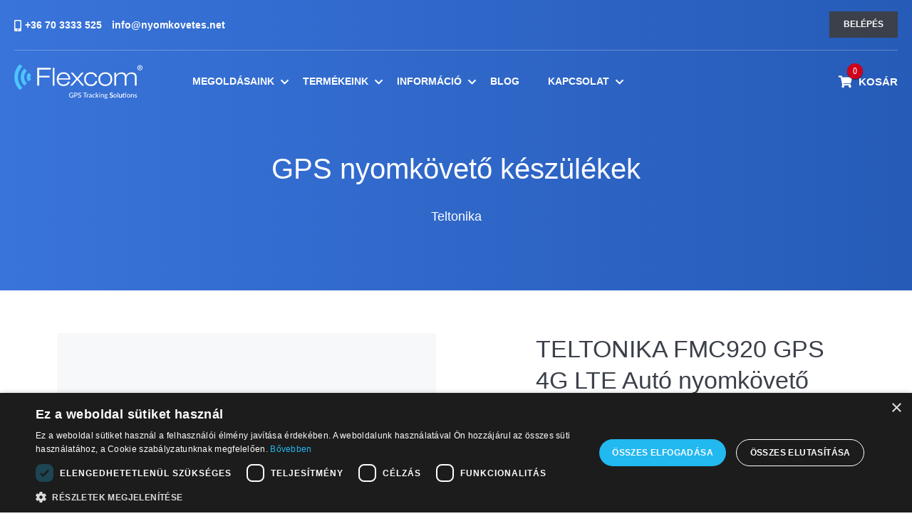

--- FILE ---
content_type: text/html; charset=UTF-8
request_url: https://nyomkovetes.net/termek/teltonika-fmc920-gps-4g-lte-cat1
body_size: 19100
content:
<!DOCTYPE html>

<html lang="hu">
<head>
	<meta http-equiv="Content-Type" content="text/html; charset=utf-8"/>
  <meta name="viewport" content="width=device-width, initial-scale=1.0, user-scalable=yes, minimum-scale=1.0, maximum-scale=2.0"/>
<meta name="author" content="FlexCom Kommunikációs Kft."/>
<meta http-equiv="Expires" content="30"/>
 
<title>TELTONIKA FMC920 GPS 4G LTE Autó nyomkövető</title>
<meta name="description" content=" A Teltonika&nbsp;FMC920 4G LTE CAT1&nbsp;kis m&eacute;retű, intelligens nyomk&ouml;vető k&eacute;sz&uuml;l&eacute;k, 3 m&eacute;ter alatti m&eacute;r&eacute;si pontoss&aacute;ggal, belső tartal&eacute;k akkumul&aacute;torral. Nagy teljes&iacute;tm&eacute;nyű, &eacute;rz&eacute;keny belső High Gain GNSS antenn&aacute;ja lehetőv&eacute; teszi, hogy a k&eacute;sz&uuml;l&eacute;ket k&ouml;zvetlen&uuml;l a motort&eacute;rbe (motorh&aacute;ztető al&aacute;), az akkumul&aacute;torhoz csatlakoztatva telep&iacute;ts&uuml;k. Rendelkezik be&eacute;p&iacute;tett gyorsul&aacute;sm&eacute;rővel &eacute;s giroszk&oacute;ppal is. A k&eacute;sz&uuml;l&eacute;k digit&aacute;lis bemenete felhaszn&aacute;lhat&oacute; a gy&uacute;jt&aacute;s, az ajt&oacute; vagy a riaszt&oacute; gomb &aacute;llapot&aacute;nak figyel&eacute;s&eacute;re, a digit&aacute;lis kimenet pedig lehetőv&eacute; teszi a j&aacute;rmű t&aacute;volr&oacute;l t&ouml;rt&eacute;nő le&aacute;ll&iacute;t&aacute;s&aacute;t. A helymeghat&aacute;roz&aacute;shoz az amerikai GPS műholdas rendszeren k&iacute;v&uuml;l k&eacute;pes a GLONASS, GALILEO, BEIDOU, SBAS, QZSS, DGPS, AGPS h&aacute;l&oacute;zatokhoz is kapcsol&oacute;dni. &nbsp;FlexCom szoftver licence&nbsp;v&aacute;s&aacute;rl&aacute;sa eset&eacute;n azonnali elmozdul&aacute;s riaszt&aacute;ssal e-mailben. El&eacute;rhető riaszt&aacute;sok: digit&aacute;lis ker&iacute;t&eacute;s &eacute;rkez&eacute;s &eacute;s elhagy&aacute;s, elmozdul&aacute;s, alacsony akkumul&aacute;torszint, vontat&aacute;s, emel&eacute;s. "/>
<meta name="keywords" content="TELTONIKA FMC920 GPS 4G LTE Autó nyomkövető"/>



  <!-- Google tag (gtag.js) -->
<script async src="https://www.googletagmanager.com/gtag/js?id=G-X49PV3Q3J9"></script>
<script>
window.dataLayer = window.dataLayer || [];
function gtag(){dataLayer.push(arguments);}
gtag('js', new Date());

gtag('config', 'G-X49PV3Q3J9');

gtag('event', 'page_view');


</script>


<script type="application/ld+json">
{
	"@context": "https://schema.org",
	"@type": "LocalBusiness",
    "Name": "FlexCom Kommunikációs Kft" ,
    "legalName": "FlexCom Kommunikációs Kft",
	"image": "https://nyomkovetes.net/MEDIA/small/tkstar-tk905-gps-200127040518-200317101940.png",
	"email": "info@nyomkovetes.net",
	"telePhone": "+36703333525",
	"url": "https://nyomkovetes.net",
	"paymentAccepted":  "cash, credit card" ,
	"priceRange": "$$",
    "openingHours": "Mo,Tu,We,Th 03:00-15:00",
	"openingHoursSpecification": [ {
		"@type": "OpeningHoursSpecification",
		"dayOfWeek": [
			"Monday",
			"Tuesday",
			"Wednesday",
			"Thursday"
		],
		"opens": "03:00",
		"closes": "15:00"
	} ],
       "geo": {
		"@type": "GeoCoordinates",
		"latitude": "47.62069559694496",
		"longitude": "19.181542999105826"
	},
	"address": {
		"@type": "PostalAddress",
		"streetAddress": "Szent Imre u. 94.",
		"addressLocality": "Fót",
		"addressRegion": "PEST",
		"postalCode": "2151"
	}
  ,"aggregateRating": {
    "@type": "AggregateRating",
    "ratingValue": "4.6",
    "reviewCount": "370",
    "bestRating": "5"
	}
 }
</script>


  <script type="application/ld+json">
{
  "@context": "https://schema.org",
  "@type": "Product",
  "name": "TELTONIKA FMC920 GPS 4G LTE Autó nyomkövető",
  "description": " A Teltonika&nbsp;FMC920 4G LTE CAT1&nbsp;kis m&eacute;retű, intelligens nyomk&ouml;vető k&eacute;sz&uuml;l&eacute;k, 3 m&eacute;ter alatti m&eacute;r&eacute;si pontoss&aacute;ggal, belső tartal&eacute;k akkumul&aacute;torral. Nagy teljes&iacute;tm&eacute;nyű, &eacute;rz&eacute;keny belső High Gain GNSS antenn&aacute;ja lehetőv&eacute; teszi, hogy a k&eacute;sz&uuml;l&eacute;ket k&ouml;zvetlen&uuml;l a motort&eacute;rbe (motorh&aacute;ztető al&aacute;), az akkumul&aacute;torhoz csatlakoztatva telep&iacute;ts&uuml;k. Rendelkezik be&eacute;p&iacute;tett gyorsul&aacute;sm&eacute;rővel &eacute;s giroszk&oacute;ppal is. A k&eacute;sz&uuml;l&eacute;k digit&aacute;lis bemenete felhaszn&aacute;lhat&oacute; a gy&uacute;jt&aacute;s, az ajt&oacute; vagy a riaszt&oacute; gomb &aacute;llapot&aacute;nak figyel&eacute;s&eacute;re, a digit&aacute;lis kimenet pedig lehetőv&eacute; teszi a j&aacute;rmű t&aacute;volr&oacute;l t&ouml;rt&eacute;nő le&aacute;ll&iacute;t&aacute;s&aacute;t. A helymeghat&aacute;roz&aacute;shoz az amerikai GPS műholdas rendszeren k&iacute;v&uuml;l k&eacute;pes a GLONASS, GALILEO, BEIDOU, SBAS, QZSS, DGPS, AGPS h&aacute;l&oacute;zatokhoz is kapcsol&oacute;dni. &nbsp;FlexCom szoftver licence&nbsp;v&aacute;s&aacute;rl&aacute;sa eset&eacute;n azonnali elmozdul&aacute;s riaszt&aacute;ssal e-mailben. El&eacute;rhető riaszt&aacute;sok: digit&aacute;lis ker&iacute;t&eacute;s &eacute;rkez&eacute;s &eacute;s elhagy&aacute;s, elmozdul&aacute;s, alacsony akkumul&aacute;torszint, vontat&aacute;s, emel&eacute;s. ",
  "image": ["https://nyomkovetes.net/images/large/4779027310381-4g-fmc920-231209094109.png"],
  "brand": {
    "@type": "Brand",
    "name": "Teltonika"
  },
  "aggregateRating": {
    "@type": "AggregateRating",
    "ratingValue": "4.8",
    "reviewCount": "8",
    "bestRating": "5.0"
  },
  "offers": {
    "@type": "Offer",
    "url": "https://nyomkovetes.net//termek/teltonika-fmc920-gps-4g-lte-cat1",
    "availability": "InStock",
    "price": "29500",
    "priceValidUntil": "2025-12-31",
    "priceCurrency": "HUF",
    "itemCondition": "NewCondition",
    "gtin13": "4779027310381",
    "shippingDetails": {
      "@type": "OfferShippingDetails",
      "shippingRate": {
        "@type": "MonetaryAmount",
        "value": "1650",
        "currency": "HUF"
      },
      "shippingDestination": {
        "@type": "DefinedRegion",
        "addressCountry": "HU"
      },
      "deliveryTime": {
        "@type": "ShippingDeliveryTime",
        "handlingTime": {
          "@type": "QuantitativeValue",
          "minValue": 1,
          "maxValue": 3,
          "unitCode": "DAY"
        },
        "transitTime": {
          "@type": "QuantitativeValue",
          "minValue": 1,
          "maxValue": 3,
          "unitCode": "DAY"
        }
      }
    }
  }
}
</script>


 
   <!-- <jQuery> -->

<script type="text/javascript" src="/cache/big_20250423111029.js" charset="utf-8"></script>





<script src="/assets/js/webshop.js?12"></script>


<script src="/assets/js/jquery.mask.js"></script>

<script src="https://cdnjs.cloudflare.com/ajax/libs/jspdf/1.3.3/jspdf.min.js"></script>
<script src="https://html2canvas.hertzen.com/dist/html2canvas.js"></script>

<!-- Google Tag Manager -->
<script>(function(w,d,s,l,i){w[l]=w[l]||[];w[l].push({'gtm.start':
new Date().getTime(),event:'gtm.js'});var f=d.getElementsByTagName(s)[0],
j=d.createElement(s),dl=l!='dataLayer'?'&l='+l:'';j.async=true;j.src=
'https://www.googletagmanager.com/gtm.js?id='+i+dl;f.parentNode.insertBefore(j,f);
})(window,document,'script','dataLayer','GTM-TKFFCNV');</script>
<!-- End Google Tag Manager -->


<!-- Global site tag (gtag.js) - Google Analytics -->
<script async src="https://www.googletagmanager.com/gtag/js?id=UA-33534942-1"></script>
<script>
  window.dataLayer = window.dataLayer || [];
  function gtag(){dataLayer.push(arguments);}
  gtag('js', new Date());

  gtag('config', 'UA-33534942-1');
</script>


<script>(function(w,d,t,r,u){var f,n,i;w[u]=w[u]||[],f=function(){var o={ti:"97089439", enableAutoSpaTracking: true};o.q=w[u],w[u]=new UET(o),w[u].push("pageLoad")},n=d.createElement(t),n.src=r,n.async=1,n.onload=n.onreadystatechange=function(){var s=this.readyState;s&&s!=="loaded"&&s!=="complete"||(f(),n.onload=n.onreadystatechange=null)},i=d.getElementsByTagName(t)[0],i.parentNode.insertBefore(n,i)})(window,document,"script","//bat.bing.com/bat.js","uetq");</script>


<!-- Google tag (gtag.js) -->
<script async src="https://www.googletagmanager.com/gtag/js?id=G-279945107"></script>
<script>


window.fbAsyncInit = function() {
      FB.init({
        appId      : '1056161672487206', // Replace with your app ID
        cookie     : true,
        xfbml      : true,
        version    : 'v17.0' // Replace with your API version
      });
      
      FB.AppEvents.logPageView();   
    };

    (function(d, s, id){
       var js, fjs = d.getElementsByTagName(s)[0];
       if (d.getElementById(id)) {return;}
       js = d.createElement(s); js.id = id;
       js.src = "https://connect.facebook.net/en_US/sdk.js";
       fjs.parentNode.insertBefore(js, fjs);
     }(document, 'script', 'facebook-jssdk'));


  window.dataLayer = window.dataLayer || [];
  function gtag(){dataLayer.push(arguments);}
  gtag('js', new Date());

  gtag('config', 'G-279945107');
</script>


<script>
  !function(f,b,e,v,n,t,s)
  {if(f.fbq)return;n=f.fbq=function(){n.callMethod?
  n.callMethod.apply(n,arguments):n.queue.push(arguments)};
  if(!f._fbq)f._fbq=n;n.push=n;n.loaded=!0;n.version='2.0';
  n.queue=[];t=b.createElement(e);t.async=!0;
  t.src=v;s=b.getElementsByTagName(e)[0];
  s.parentNode.insertBefore(t,s)}(window, document,'script',
  'https://connect.facebook.net/en_US/fbevents.js');
  fbq('init', '448334755971906');
  fbq('track', 'PageView');
  

  
  
</script>
<noscript><img height="1" width="1" title="Facebook" alt="Title" style="display:none"
  src="https://www.facebook.com/tr?id=448334755971906&ev=PageView&noscript=1"
/></noscript>





  	
<link type="text/css" rel="stylesheet" href="/cache/big_20250417123317.css" />







</head>
<body>
	<!-- Google Tag Manager (noscript) -->
	
	<noscript><iframe src="https://www.googletagmanager.com/ns.html?id=GTM-TKFFCNV"
	height="0" width="0" style="display:none;visibility:hidden"></iframe></noscript>
	<!-- End Google Tag Manager (noscript) -->
	<div id="fb-root"></div>
	<!-- Your customer chat code -->
	<div class="fb-customerchat"
	  attribution="install_email"
	  page_id="182489661874714"
		greeting_dialog_display="hide"
		greeting_dialog_delay="10"
	  >
	</div>
<!-- <main_header> -->
<header class="main_header">
<div class="main_wrapper">
<!-- <section1> -->
<div class="section1">
  <div class="left">
    <span class="ico_text"><i class="fas fa-mobile-alt"></i>+36 70 3333 525 </span>

      <a class="ico_text Contact" href="javascript:location='mailto:\u0069\u006e\u0066\u006f\u0040\u006e\u0079\u006f\u006d\u006b\u006f\u0076\u0065\u0074\u0065\u0073\u002e\u006e\u0065\u0074';void 0"><script type="text/javascript">document.write('\u0069\u006e\u0066\u006f\u0040\u006e\u0079\u006f\u006d\u006b\u006f\u0076\u0065\u0074\u0065\u0073\u002e\u006e\u0065\u0074')</script></a>
  </div>

  <div class="right">
          <a href="#" class="user_login_button" onclick="obj_popup_login.open();resetlogin();return false;">Belépés</a>
      <!--   <a href="/lang/HU" class="lang">HU</a>-->
  </div>
  <div class="clear"></div>
</div>
<!-- </section1> -->



<div class="section2">

  <strong class="logo"><a href="/">nyomkovetes.net</a></strong>
  <nav class="main_menu">
    <ul>
    <li>
        <a title="Megoldásaink" target="_self" rel="canonical" href="/#" >Megoldásaink</a>
        <ul><li>
          <a title="Autós nyomkövetés" target="_self" rel="canonical" href="/reszterulet/autos-nyomkovetes" >Autós nyomkövetés</a>
          
        </li><li>
          <a title="Személy nyomkövetés" target="_self" rel="canonical" href="/reszterulet/szemely-nyomkovetes" >Személy nyomkövetés</a>
          
        </li><li>
          <a title="Kerékpár nyomkövetés" target="_self" rel="canonical" href="/reszterulet/kerekpar-nyomkovetes" >Kerékpár nyomkövetés</a>
          
        </li><li>
          <a title="Csomag nyomkövetés" target="_self" rel="canonical" href="/reszterulet/csomag-nyomkovetes" >Csomag nyomkövetés</a>
          
        </li><li>
          <a title="Munkagép nyomkövetés" target="_self" rel="canonical" href="/reszterulet/munkagep-nyomkovetes" >Munkagép nyomkövetés</a>
          
        </li><li>
          <a title="Állat nyomkövetés" target="_self" rel="canonical" href="/reszterulet/allat-nyomkovetes" >Állat nyomkövetés</a>
          
        </li><li>
          <a title="Hajó, Csónak nyomkövetés" target="_self" rel="canonical" href="/reszterulet/hajo-csonak-nyomkovetes" >Hajó, Csónak nyomkövetés</a>
          
        </li><li>
          <a title="Méhkaptár nyomkövetés" target="_self" rel="canonical" href="/reszterulet/mehkaptar-nyomkovetes" >Méhkaptár nyomkövetés</a>
          
        </li><li>
          <a title="Roller nyomkövetés" target="_self" rel="canonical" href="/reszterulet/roller-nyomkovetes" >Roller nyomkövetés</a>
          
        </li><li>
          <a title="Raklap nyomkövetés (Új)" target="_self" rel="canonical" href="/reszterulet/raklap-nyomkovetes" >Raklap nyomkövetés (Új)</a>
          
        </li></ul>
      </li><li>
        <a title="Termékeink" target="_self" rel="canonical" href="/#" >Termékeink</a>
        <ul><li>
          <a title="GPS nyomkövető készülékek" target="_self" rel="canonical" href="/kategoria/gps-nyomkoveto-keszulekek" >GPS nyomkövető készülékek</a>
          
        </li><li>
          <a title="GPS kiegészítők" target="_self" rel="canonical" href="/kategoria/kiegeszitok" >GPS kiegészítők</a>
          
        </li><li>
          <a title="GPS nyomkövető szoftverek" target="_self" rel="canonical" href="/kategoria/gps-nyomkoveto-szoftverek" >GPS nyomkövető szoftverek</a>
          
        </li></ul>
      </li><li>
        <a title="Információ" target="_self" rel="canonical" href="/#" >Információ</a>
        <ul><li>
          <a title="Gyakori kérdések" target="_self" rel="canonical" href="/oldal/gyakori-kerdesek" >Gyakori kérdések</a>
          
        </li><li>
          <a title="Szállítási információk" target="_self" rel="canonical" href="/oldal/szallitasi-informaciok" >Szállítási információk</a>
          
        </li><li>
          <a title="Cégadatok" target="_self" rel="canonical" href="/oldal/cegadatok" >Cégadatok</a>
          
        </li><li>
          <a title="Rólunk" target="_self" rel="canonical" href="/oldal/rolunk" >Rólunk</a>
          
        </li><li>
          <a title="Dokumentumok" target="_self" rel="canonical" href="/oldal/dokumentumok" >Dokumentumok</a>
          
        </li></ul>
      </li><li>
        <a title="Blog" target="_self" rel="canonical" href="/blog" >Blog</a>
        
      </li><li>
        <a title="Kapcsolat" target="_self" rel="canonical" href="/oldal/kapcsolat" >Kapcsolat</a>
        <ul><li>
          <a title="Elérhetőségeink" target="_self" rel="canonical" href="/oldal/kapcsolat" >Elérhetőségeink</a>
          
        </li></ul>
      </li>
    </ul>
    </nav>
  <a href="/kosar" class="shopping-cart">
				<i class="fas fa-shopping-cart"><span class="number"><span id="KOSAR_DARAB" class="KOSAR_DARAB">0</span></span></i> <span class="caption">Kosár</span>
	</a>

  <div class="clear"></div>

</div>

<!-- </section2> -->

	</div>



<!-- <mobile_top_section> -->
<div class="mobile_top_section">
  <div class="main_wrapper">
    <strong class="logo"><a href="/">nyomkovetes.net</a></strong>
    <ul class="buttons">
      <!-- <li class="shopping-cart"><a href="/cart"><i class="fas fa-shopping-cart"><span class="number">12</span></i></a></li> -->
      <li class="shopping-cart"><a href="/kosar"><i class="fas fa-shopping-cart"><span class="number KOSAR_DARAB" id="KOSAR_DARAB" >0</span></i></a></li>
      <li class="user_menu_opener"><a href="#"><i class="fas fa-user "></i></a></li>
      <li class="main_menu_opener"><a href="#"><i class="fas fa-bars"></i></a></li>
    </ul>
  </div>
</div>
<!-- </mobile_top_section> -->


<!-- <mobile_menu_section> -->
<div class="mobile_menu_section">
  <div class="main_wrapper">
    <nav class="main_menu"></nav>
          <nav class="user_menu">
            <ul>
        <li><a href="#" onclick="obj_popup_login.close(); obj_popup_login.open();return false;" >Belépés</a></li>
      </ul>
          </nav>
  </div>
</div>
<!-- </mobile_menu_section> -->


	<!-- <title_box> -->
	<div class="title_box pb0">

        		    
			


				

	
        
	</div>
	<!-- </title_box> -->

</header>
<!-- </main_header> -->
																																																																																																																																																									<!-- <title_box> -->
<div class="title_box">
	<div class="main_wrapper">
		<h3  class="big_header"><a href="/kategoria/gps-nyomkoveto-keszulekek">GPS nyomkövető készülékek</a></h3>
		<h2 class="header"><a href="/kategoria/teltonika">Teltonika</a></h2>
	</div>
</div>
<!-- </title_box> -->



<!-- <product_details> -->
<div id="product_details" class="product_details">

	<div class="main_wrapper">

		<div class="image_viewer">
			<div class="image">
							<img class="lazy" src="/images/medium/fmc920-4g.png" alt="TELTONIKA FMC920 GPS 4G LTE Autó nyomkövető teltonika fmc920 4g lte cat1"/>
			</div>
			<div id="gallery_thumbnails" class="thumbnails">
				<ul class="items">
																																								<li data-src="/images/medium/fmc920-5.png"><img class="lazy" src="/images/medium/fmc920-5.png" alt=" FMC920-5  TELTONIKA FMC920 GPS 4G LTE Autó nyomkövető"/></li>
																																																						<li data-src="/images/medium/fmc920-3.png"><img class="lazy" src="/images/medium/fmc920-3.png" alt=" FMC920-3  TELTONIKA FMC920 GPS 4G LTE Autó nyomkövető"/></li>
																									<li data-src="/images/medium/fmc920-4.png"><img class="lazy" src="/images/medium/fmc920-4.png" alt=" FMC920-4  TELTONIKA FMC920 GPS 4G LTE Autó nyomkövető"/></li>
																									<li data-src="/images/medium/fmc920-1.png"><img class="lazy" src="/images/medium/fmc920-1.png" alt=" FMC920-1  TELTONIKA FMC920 GPS 4G LTE Autó nyomkövető"/></li>
																									<li data-src="/images/medium/fmc920-4g.png"><img class="lazy" src="/images/medium/fmc920-4g.png" alt=" FMC920-4G  TELTONIKA FMC920 GPS 4G LTE Autó nyomkövető"/></li>
																		</ul>
				<div class="ctrl">
					<a href="#" class="left"><i class="fas fa-chevron-left"></i></a>
					<a href="#" class="right"><i class="fas fa-chevron-right"></i></a>
				</div>
			</div>
            	<script>
			$(document).ready(function () {
				$('#gallery_thumbnails ul.items').lightGallery({
					download: false,
					width: '1024px',
					height: '768px',
				});
			});
		  </script>
		</div>

		<div class="product_text_content">

			<h1><strong class="product_name">TELTONIKA FMC920 GPS 4G LTE Autó nyomkövető</strong></h1>
					<div class="description">
								<p> A Teltonika&nbsp;FMC920 4G LTE CAT1&nbsp;kis m&eacute;retű, intelligens nyomk&ouml;vető k&eacute;sz&uuml;l&eacute;k, 3 m&eacute;ter alatti m&eacute;r&eacute;si pontoss&aacute;ggal, belső tartal&eacute;k akkumul&aacute;torral. Nagy teljes&iacute;tm&eacute;nyű, &eacute;rz&eacute;keny belső High Gain GNSS antenn&aacute;ja lehetőv&eacute; teszi, hogy a k&eacute;sz&uuml;l&eacute;ket k&ouml;zvetlen&uuml;l a motort&eacute;rbe (motorh&aacute;ztető al&aacute;), az akkumul&aacute;torhoz csatlakoztatva telep&iacute;ts&uuml;k. Rendelkezik be&eacute;p&iacute;tett gyorsul&aacute;sm&eacute;rővel &eacute;s giroszk&oacute;ppal is. A k&eacute;sz&uuml;l&eacute;k digit&aacute;lis bemenete felhaszn&aacute;lhat&oacute; a gy&uacute;jt&aacute;s, az ajt&oacute; vagy a riaszt&oacute; gomb &aacute;llapot&aacute;nak figyel&eacute;s&eacute;re, a digit&aacute;lis kimenet pedig lehetőv&eacute; teszi a j&aacute;rmű t&aacute;volr&oacute;l t&ouml;rt&eacute;nő le&aacute;ll&iacute;t&aacute;s&aacute;t. A helymeghat&aacute;roz&aacute;shoz az amerikai GPS műholdas rendszeren k&iacute;v&uuml;l k&eacute;pes a GLONASS, GALILEO, BEIDOU, SBAS, QZSS, DGPS, AGPS h&aacute;l&oacute;zatokhoz is kapcsol&oacute;dni. &nbsp;FlexCom szoftver licence&nbsp;v&aacute;s&aacute;rl&aacute;sa eset&eacute;n azonnali elmozdul&aacute;s riaszt&aacute;ssal e-mailben. El&eacute;rhető riaszt&aacute;sok: digit&aacute;lis ker&iacute;t&eacute;s &eacute;rkez&eacute;s &eacute;s elhagy&aacute;s, elmozdul&aacute;s, alacsony akkumul&aacute;torszint, vontat&aacute;s, emel&eacute;s.  </p>
								<p>Gyártó: <a href="/gyarto/teltonika">Teltonika</a></p>

								<p><a href="#" onclick="open_fmess(); probj_popup.open();  return false;">Részletek, műszaki paraméterek</a></p>
					</div>			<p class="small">A től&uuml;nk v&aacute;s&aacute;rolt GPS k&eacute;sz&uuml;lkeket m&aacute;r be&aacute;ll&iacute;tva, haszn&aacute;latra k&eacute;szen adjuk &aacute;t. A folyamatos nyomk&ouml;vet&eacute;s&eacute;hez a mobilinternet SIM-k&aacute;rtya &eacute;s szoftver sz&uuml;ks&eacute;ges, melyeket szint&eacute;n megrendelhez web&aacute;ruh&aacute;zunkb&oacute;l. Amennyiben SMS riaszt&aacute;st is szeretn&eacute; ig&eacute;nyve venni (pl. elmozdusl&aacute;hoz), v&aacute;s&aacute;roljon SMS credit k&aacute;rty&aacute;t is, melyet a kapcsol&oacute;d&oacute; term&eacute;kek k&ouml;z&ouml;tt tal&aacute;l. K&eacute;sz&uuml;l&eacute;kre a garancia 2 &eacute;v.</p>

						<strong class="price ">29.500 Ft <span class="net">(23.228 Ft + Áfa)</span></strong>
									<div class="btn_container">
													<a href="#" class="button1 add_to_cart AddToCart pcon" onclick="return AddToCart('add', '10235', '1')"><span class="ico add_to_cart">Kosárba</span></a>
						

										 	<!-- <a href="#" class="button1"><span class="ico add_to_cart">KOSÁRBA</span></a>-->
				<a href="#" class="button1 gray"> Készleten </a>
				


			</div>




					<div class="social_panel">
		<div class="fb-like"
				data-href="/termek/teltonika-fmc920-gps-4g-lte-cat1"
				data-layout="button" data-action="like" data-size="large" data-show-faces="true" data-share="true"
				>
		</div>
		</div>



		</div>
		<div class="clear"></div>


	</div>

</div>
<script>
$(document).ready(function () {
	init_product_details('product_details');
	Video_Popup('product_details');
});


gtag("event", "view_item", {
      currency: "HUF",
      value: 23228,
      items: [
        {
          item_id: "FMC920-EU-4G",
          item_name: "TELTONIKA FMC920 GPS 4G LTE Autó nyomkövető",
        
          location_id: "6177149197284937770",
          price: 29499.56,
          quantity: 1
        }
      ]
    });
</script>
<!-- </product_details> -->





																																																																						<!-- <popular_devices_panel> -->
<div id="popular_devices_panel" class="section_panel popular_devices_panel">
	<div class="main_wrapper">
		<strong class="section_header">Kapcsolódó termékek</strong>
		<strong class="sub_header">Böngésszen az elmúlt időszakban legtöbbet keresett termékeink között.</strong>

		<div class="slider">
			<ul class="items">

								<li>
					<a href="/termek/sim-gps-hu" class="image">
											<img class="lazy" src="/images/small/sim-kartya-hu.png" alt=" MEDIA_DESCRIPTION "/>
					</a>
					<h3><strong class="header"><a href="/termek/sim-gps-hu">
						 FLEXCOM SIM GPS HU
					</a></strong><h3>
										<strong class="price ">3.000 Ft <span class="net">(2.362 Ft + Áfa)</span></strong>
					

					<p>SIM k&aacute;rtya kiz&aacute;r&oacute;lag GPS k&eacute;sz&uuml;l&eacute;kben haszn&aacute;lhat&oacute; Magyarorsz&aacute;g ter&uuml;let&eacute;n bel&uuml;l.</p>
					<div class="btn_container">

													<a href="#" class="button1 add_to_cart AddToCart cdev" onclick="return AddToCart('add', '123', '1')"><span class="ico add_to_cart">KOSÁRBA</span></a>
						
					</div>
				</li>
								<li>
					<a href="/termek/sim-global" class="image">
											<img class="lazy" src="/images/small/sim-kartya-global.png" alt=" Sim K&aacute;rtya Global "/>
					</a>
					<h3><strong class="header"><a href="/termek/sim-global">
						 FLEXCOM SIM GLOBAL
					</a></strong><h3>
										<strong class="price ">5.000 Ft <span class="net">(3.937 Ft + Áfa)</span></strong>
					

					<p>SIM-k&aacute;rtya kiz&aacute;r&oacute;lag GPS k&eacute;sz&uuml;l&eacute;kben haszn&aacute;lhat&oacute;.</p>
					<div class="btn_container">

													<a href="#" class="button1 add_to_cart AddToCart cdev" onclick="return AddToCart('add', '124', '1')"><span class="ico add_to_cart">KOSÁRBA</span></a>
						
					</div>
				</li>
								<li>
					<a href="/termek/szereles" class="image">
											<img class="lazy" src="/images/small/szerviz-image-191122025509-png.png" alt="TERMEK"/>
					</a>
					<h3><strong class="header"><a href="/termek/szereles">
						 FLEXCOM SZERELES
					</a></strong><h3>
										<strong class="price ">25.000 Ft <span class="net">(19.685 Ft + Áfa)</span></strong>
					

					<p>Aut&oacute;villamoss&aacute;gi szerel&eacute;s</p>
					<div class="btn_container">

													<a href="#" class="button1 add_to_cart AddToCart cdev" onclick="return AddToCart('add', '125', '1')"><span class="ico add_to_cart">KOSÁRBA</span></a>
						
					</div>
				</li>
								<li>
					<a href="/termek/teltonika-eye-beacon" class="image">
											<img class="lazy" src="/images/small/eyebeacon2.png" alt=" eyebeacon2 "/>
					</a>
					<h3><strong class="header"><a href="/termek/teltonika-eye-beacon">
						 Teltonika EYEBEACON
					</a></strong><h3>
										<strong class="price ">12.700 Ft <span class="net">(10.000 Ft + Áfa)</span></strong>
					

					<p>Bluetooth azonos&iacute;t&oacute; kulcs</p>
					<div class="btn_container">

													<a href="#" class="button1 add_to_cart AddToCart cdev" onclick="return AddToCart('add', '10229', '1')"><span class="ico add_to_cart">KOSÁRBA</span></a>
						
					</div>
				</li>
								<li>
					<a href="/termek/teltonika-eye-sensor" class="image">
											<img class="lazy" src="/images/small/eyesensor.png" alt=" eye sensor "/>
					</a>
					<h3><strong class="header"><a href="/termek/teltonika-eye-sensor">
						 Teltonika EYESENSOR
					</a></strong><h3>
										<strong class="price ">15.000 Ft <span class="net">(11.811 Ft + Áfa)</span></strong>
					

					<p>Bluetooth&nbsp;szenzor</p>
					<div class="btn_container">

													<a href="#" class="button1 add_to_cart AddToCart cdev" onclick="return AddToCart('add', '10230', '1')"><span class="ico add_to_cart">KOSÁRBA</span></a>
						
					</div>
				</li>
								<li>
					<a href="/termek/pre-tuti-plus-instant-sim-csomag" class="image">
											<img class="lazy" src="/images/small/vodavagott1.png" alt=" vodavagott1 "/>
					</a>
					<h3><strong class="header"><a href="/termek/pre-tuti-plus-instant-sim-csomag">
						 VODAFONE pre tuti plus instant sim csomag
					</a></strong><h3>
										<strong class="price ">500 Ft <span class="net">(394 Ft + Áfa)</span></strong>
					

					<p>Minimum 3.000 Ft felt&ouml;lt&eacute;s eset&eacute;n a k&aacute;rtya rendelkez&eacute;sre &aacute;ll&aacute;sa 365 nap. Legkisebb rendelhető internet csomag 300 MB 590 Ft 30 napra. SMS &eacute;s Perc d&iacute;j 19 Ft.</p>
					<div class="btn_container">

													<span class="button1 gray"> Elfogyott</span>
						 
					</div>
				</li>
								<li>
					<a href="/termek/domino-fix-extra-csomag" class="image">
											<img class="lazy" src="/images/small/dominovagott1.png" alt=" dominovagott1 "/>
					</a>
					<h3><strong class="header"><a href="/termek/domino-fix-extra-csomag">
						 TELEKOM domino fix extra csomag
					</a></strong><h3>
										<strong class="price ">1.990 Ft <span class="net">(1.567 Ft + Áfa)</span></strong>
					

					<p>Minimum 3.000 Ft felt&ouml;lt&eacute;s eset&eacute;n a k&aacute;rtya rendelkez&eacute;sre &aacute;ll&aacute;sa 365 nap. Legkisebb rendelhető internet csomag 1000 MB 1490 Ft 365 napra. SMS &eacute;s Perc d&iacute;j 25 Ft.</p>
					<div class="btn_container">

													<span class="button1 gray"> Elfogyott</span>
						 
					</div>
				</li>
								<li>
					<a href="/termek/telenor-hello-kartyas-expressz-csomag" class="image">
											<img class="lazy" src="/images/small/telenorvagott1.png" alt=" telenorvagott1 "/>
					</a>
					<h3><strong class="header"><a href="/termek/telenor-hello-kartyas-expressz-csomag">
						 TELENOR hello kártyás expressz csomag
					</a></strong><h3>
										<strong class="price ">490 Ft <span class="net">(386 Ft + Áfa)</span></strong>
					

					<p>Minimum 3.000 Ft felt&ouml;lt&eacute;s eset&eacute;n a k&aacute;rtya rendelkez&eacute;sre &aacute;ll&aacute;sa 365 nap. Legkisebb rendelhető internet csomag 500 MB 750 Ft 30 napra. SMS &eacute;s Perc d&iacute;j 25 Ft.</p>
					<div class="btn_container">

													<span class="button1 gray"> Elfogyott</span>
						 
					</div>
				</li>
								<li>
					<a href="/termek/flexcom-gps-nyomkoveto-szoftver-es-iphone-android" class="image">
											<img class="lazy" src="/images/small/flexcom-nyomkovet-szoftver-android.png" alt=" Flexcom nyomk&ouml;vető szoftver (android) "/>
					</a>
					<h3><strong class="header"><a href="/termek/flexcom-gps-nyomkoveto-szoftver-es-iphone-android">
						 FLEXCOM ANDROID
					</a></strong><h3>
										<strong class="price ">9.000 Ft <span class="net">(7.087 Ft + Áfa)</span></strong>
					

					<p>Flexcom nyomk&ouml;vető szoftver licensz f&eacute;l &eacute;vre.</p>
					<div class="btn_container">

													<a href="#" class="button1 add_to_cart AddToCart cdev" onclick="return AddToCart('add', '68', '1')"><span class="ico add_to_cart">KOSÁRBA</span></a>
						
					</div>
				</li>
								<li>
					<a href="/termek/flexcom-gps-nyomkoveto-szoftver-pc-es-mac-desktop" class="image">
											<img class="lazy" src="/images/small/flexcom-nyomkovet-szoftver-desktop.png" alt=" Flexcom nyomk&ouml;vető szoftver (desktop) "/>
					</a>
					<h3><strong class="header"><a href="/termek/flexcom-gps-nyomkoveto-szoftver-pc-es-mac-desktop">
						 FLEXCOM ASZTALI
					</a></strong><h3>
										<strong class="price ">9.000 Ft <span class="net">(7.087 Ft + Áfa)</span></strong>
					

					<p>Flexcom nyomk&ouml;vető szoftver licensz f&eacute;l &eacute;vre.</p>
					<div class="btn_container">

													<a href="#" class="button1 add_to_cart AddToCart cdev" onclick="return AddToCart('add', '59', '1')"><span class="ico add_to_cart">KOSÁRBA</span></a>
						
					</div>
				</li>
							</ul>

							<div class="ctrl">
					<a href="#" class="left"><i class="fas fa-chevron-left"></i></a>
					<a href="#" class="right"><i class="fas fa-chevron-right"></i></a>
				</div>
				
		</div>

	</div>

</div>
<script>
	init_scroller('popular_devices_panel');
</script>
<!-- </popular_devices_panel> -->


																																																																																																																																																																																																																																																																																																																						<!-- <supported_devices_panel> -->
<div id="supported_devices_panel" class="section_panel supported_devices_panel color_style2 without_buttons">
	<div class="main_wrapper">
		<strong class="section_header">Vásároljon tőlünk vagy próbálja ki szoftverünket saját készülékével!</strong>
		<strong class="sub_header">Támogatott készülék márkák</strong>

		<div class="slider">
			<ul class="items">

						<li>
					<a href="/gyarto/teltonika" class="image">
				<img class="lazy" src="/images/NO_IMAGE.jpg" data-src="/images/medium/teltonika-logo.png" alt=" teltonika-logo " title=" teltonika-logo "/>
					</a>
					<strong class="header"><a href="/gyarto/teltonika">Teltonika</a></strong>
					Teltonika
				<!--	<div class="btn_container">
						<a href="/gyarto/teltonika" class="button1 gray">Készülékek</a>
					</div>-->
				</li>
					<li>
					<a href="/gyarto/tkstar" class="image">
				<img class="lazy" src="/images/NO_IMAGE.jpg" data-src="/images/medium/tkstar-logo.png" alt="TKSTAR LOGO" title="TKSTAR LOGO"/>
					</a>
					<strong class="header"><a href="/gyarto/tkstar">TKSTAR</a></strong>
					Hordozható nyomkövető készülékek
				<!--	<div class="btn_container">
						<a href="/gyarto/tkstar" class="button1 gray">Készülékek</a>
					</div>-->
				</li>
					<li>
					<a href="/gyarto/coban" class="image">
				<img class="lazy" src="/images/NO_IMAGE.jpg" data-src="/images/medium/coban-logo.png" alt="COBAN LOGO" title="COBAN LOGO"/>
					</a>
					<strong class="header"><a href="/gyarto/coban">COBAN</a></strong>
					Jármű nyomkövető készülékek
				<!--	<div class="btn_container">
						<a href="/gyarto/coban" class="button1 gray">Készülékek</a>
					</div>-->
				</li>
					<li>
					<a href="/gyarto/ningmore" class="image">
				<img class="lazy" src="/images/NO_IMAGE.jpg" data-src="/images/medium/ningmore-logo.png" alt=" NINGMORE LOGO " title=" NINGMORE LOGO "/>
					</a>
					<strong class="header"><a href="/gyarto/ningmore">NINGMORE</a></strong>
					Hordozható készülékek
				<!--	<div class="btn_container">
						<a href="/gyarto/ningmore" class="button1 gray">Készülékek</a>
					</div>-->
				</li>
					<li>
					<a href="/gyarto/reachfar" class="image">
				<img class="lazy" src="/images/NO_IMAGE.jpg" data-src="/images/medium/reachfar.png" alt="REACHFAR LOGO" title="REACHFAR LOGO"/>
					</a>
					<strong class="header"><a href="/gyarto/reachfar">REACHFAR</a></strong>
					Hordozható nyomkövető készülékek
				<!--	<div class="btn_container">
						<a href="/gyarto/reachfar" class="button1 gray">Készülékek</a>
					</div>-->
				</li>
					<li>
					<a href="/gyarto/tytansat" class="image">
				<img class="lazy" src="/images/NO_IMAGE.jpg" data-src="/images/medium/tytansat.png" alt=" Flottak&ouml;vető CANBUS-os k&eacute;sz&uuml;l&eacute;kek " title=" Flottak&ouml;vető CANBUS-os k&eacute;sz&uuml;l&eacute;kek "/>
					</a>
					<strong class="header"><a href="/gyarto/tytansat">TytanSAT</a></strong>
					Flottakövető CANBUS-os nyomkövetők
				<!--	<div class="btn_container">
						<a href="/gyarto/tytansat" class="button1 gray">Készülékek</a>
					</div>-->
				</li>
					<li>
					<a href="/gyarto/icar" class="image">
				<img class="lazy" src="/images/NO_IMAGE.jpg" data-src="/images/medium/icar-logo-200518015227-png.png" alt="KATEGORIA" title="KATEGORIA"/>
					</a>
					<strong class="header"><a href="/gyarto/icar">ICAR</a></strong>
					ICAR
				<!--	<div class="btn_container">
						<a href="/gyarto/icar" class="button1 gray">Készülékek</a>
					</div>-->
				</li>
					<li>
					<a href="/gyarto/telekom" class="image">
				<img class="lazy" src="/images/NO_IMAGE.jpg" data-src="/images/medium/tmobil-logo.png" alt=" tmobil-logo " title=" tmobil-logo "/>
					</a>
					<strong class="header"><a href="/gyarto/telekom">TELEKOM</a></strong>
					Távközlési szolgáltatató
				<!--	<div class="btn_container">
						<a href="/gyarto/telekom" class="button1 gray">Készülékek</a>
					</div>-->
				</li>
					<li>
					<a href="/gyarto/yixing" class="image">
				<img class="lazy" src="/images/NO_IMAGE.jpg" data-src="/images/medium/yixing-logo.png" alt="YIXING LOGO" title="YIXING LOGO"/>
					</a>
					<strong class="header"><a href="/gyarto/yixing">YIXING</a></strong>
					Felnőttek és gyerekek számára gyártott nyomkövető karórák
				<!--	<div class="btn_container">
						<a href="/gyarto/yixing" class="button1 gray">Készülékek</a>
					</div>-->
				</li>
					<li>
					<a href="/gyarto/telenor" class="image">
				<img class="lazy" src="/images/NO_IMAGE.jpg" data-src="/images/medium/telenor-logo.png" alt=" telenor-logo " title=" telenor-logo "/>
					</a>
					<strong class="header"><a href="/gyarto/telenor">TELENOR</a></strong>
					Távközlési szolgáltatató
				<!--	<div class="btn_container">
						<a href="/gyarto/telenor" class="button1 gray">Készülékek</a>
					</div>-->
				</li>
					<li>
					<a href="/gyarto/vodafone" class="image">
				<img class="lazy" src="/images/NO_IMAGE.jpg" data-src="/images/medium/vodafone-logo.png" alt=" vodafone-logo " title=" vodafone-logo "/>
					</a>
					<strong class="header"><a href="/gyarto/vodafone">VODAFONE</a></strong>
					Távközlési szolgáltatató
				<!--	<div class="btn_container">
						<a href="/gyarto/vodafone" class="button1 gray">Készülékek</a>
					</div>-->
				</li>
			</ul>
					<div class="ctrl">
				<a href="#" class="left"><i class="fas fa-chevron-left"></i></a>
				<a href="#" class="right"><i class="fas fa-chevron-right"></i></a>
			</div>
					</div>

	</div>

</div>
<script>
	init_scroller('supported_devices_panel');
</script>


																																		<!-- <ask_panel> -->
<div class="section_panel ask_panel">
	<div class="main_wrapper padding-mob">
		<strong class="section_header">Nem tud dönteni? Kérdezzen, segítünk! </strong>
		<strong class="sub_header">Kattintson az alábbi gombra és válasszon a megjelenő kapcsolatfelvételi lehetőségek közül!</strong>
		<div class="btn_container">
			<a href="/oldal/kapcsolat" class="button1 block">Kapcsolat</a>
		</div>
	</div>
</div>
<!-- </ask_panel> -->


																																																																																																																																																																	  <!-- <page_footer> -->
<footer class="page_footer">

	<!-- <section1> -->
	<div class="section1">
		<div class="main_wrapper">
			<strong class="logo"></strong>
			<div class="text">Nyomkövetés könnyen és hatékonyan</div>
		</div>
	</div>
	<!-- </section1> -->

	<!-- <newsletter_form> -->
	<form class="newsletter_form dataform" action="#" id="newsletter_form" name="newsletter_form" data-url="/scripts/newsletter.php" onsubmit="return do_newsletter();" >
		<div class="main_wrapper padding-mob">
			<strong class="header">Értesüljön elsőként legújabb termékeinkről, fejlesztéseinkről - iratkozzon fel hírlevelünkre!</strong>

			<div class="wrapper">

				<div class="field field_left field_name">
					<input type="text" class="txtinput" name="name" id="name" data-min="5" minlength="5" placeholder="Feliratkozó teljes neve" value=""/>
					<span class="msg">Hiányzó adat, vagy túl rövid név!</span>
				</div>
				<div class="field field_right field_email">
					<input type="email" class="txtinput" name="email" id="email" placeholder="Feliratkozó email címe" value=""/>
					<span class="msg">Nem megfelelő e-mail cím!</span>
				</div>
				<div class="clear"></div>

				<div class="field field_confirm">

					<div class="option_btn checkbox small">
						<label>
							<input name="confirm" value="1" type="checkbox">
							<span class="format"></span>
							<span class="text">Megismertem és elfogadom az <span class="span-link" onclick="OpenFile('adatvedelem', 'HU');"  >adatvédelmi nyilatkozatot</span>. Hozzájárulok, hogy számomra a FlexCom Kommunikációs Kft. a jövőben hírlevelet küldjön.</span>
						</label>
					</div>

				</div>

			</div>

			<div class="btn_container">
			<a id="Subscribe"  onclick="return do_newsletter();" class="button1 Subscribe">Feliratkozom</a>
			</div>

		</div>
	</form>
	<script>
		init_newsletter_form('newsletter_form');
	</script>
	<!-- </newsletter_form> -->

	<!-- <bottom_menu> -->
	<nav class="bottom_menu hide_on_mobile">
		<div class="main_wrapper">
			
    <div class="column">
            <strong class="header"> Megoldásaink</strong>
        <ul><li><a title="Autós nyomkövetés" target="_self" rel="canonical" href="/reszterulet/autos-nyomkovetes">Autós nyomkövetés</a></li><li><a title="Személy nyomkövetés" target="_self" rel="canonical" href="/reszterulet/szemely-nyomkovetes">Személy nyomkövetés</a></li><li><a title="Kerékpár nyomkövetés" target="_self" rel="canonical" href="/reszterulet/kerekpar-nyomkovetes">Kerékpár nyomkövetés</a></li><li><a title="Csomag nyomkövetés" target="_self" rel="canonical" href="/reszterulet/csomag-nyomkovetes">Csomag nyomkövetés</a></li><li><a title="Munkagép nyomkövetés" target="_self" rel="canonical" href="/reszterulet/munkagep-nyomkovetes">Munkagép nyomkövetés</a></li><li><a title="Állat nyomkövetés" target="_self" rel="canonical" href="/reszterulet/allat-nyomkovetes">Állat nyomkövetés</a></li><li><a title="Hajó, Csónak nyomkövetés" target="_self" rel="canonical" href="/reszterulet/hajo-csonak-nyomkovetes">Hajó, Csónak nyomkövetés</a></li><li><a title="Méhkaptár nyomkövetés" target="_self" rel="canonical" href="/reszterulet/mehkaptar-nyomkovetes">Méhkaptár nyomkövetés</a></li><li><a title="Roller nyomkövetés" target="_self" rel="canonical" href="/reszterulet/roller-nyomkovetes">Roller nyomkövetés</a></li><li><a title="Raklap nyomkövetés (Új)" target="_self" rel="canonical" href="/reszterulet/raklap-nyomkovetes">Raklap nyomkövetés (Új)</a></li></ul>
    

            </div><div class="column">
            <strong class="header"> Termékeink</strong>
        <ul><li><a title="GPS nyomkövető készülékek" target="_self" rel="canonical" href="/kategoria/gps-nyomkoveto-keszulekek">GPS nyomkövető készülékek</a></li><li><a title="GPS kiegészítők" target="_self" rel="canonical" href="/kategoria/kiegeszitok">GPS kiegészítők</a></li><li><a title="GPS nyomkövető szoftverek" target="_self" rel="canonical" href="/kategoria/gps-nyomkoveto-szoftverek">GPS nyomkövető szoftverek</a></li></ul>
    

            </div><div class="column">
            <strong class="header"> Információ</strong>
        <ul><li><a title="Gyakori kérdések" target="_self" rel="canonical" href="/oldal/gyakori-kerdesek">Gyakori kérdések</a></li><li><a title="Szállítási információk" target="_self" rel="canonical" href="/oldal/szallitasi-informaciok">Szállítási információk</a></li><li><a title="Cégadatok" target="_self" rel="canonical" href="/oldal/cegadatok">Cégadatok</a></li><li><a title="Rólunk" target="_self" rel="canonical" href="/oldal/rolunk">Rólunk</a></li><li><a title="Dokumentumok" target="_self" rel="canonical" href="/oldal/dokumentumok">Dokumentumok</a></li></ul>
    

            </div><div class="column">
            <strong class="header"> Blog</strong>
        
    

            </div><div class="column">
            <strong class="header"> Kapcsolat</strong>
        <ul><li><a title="Elérhetőségeink" target="_self" rel="canonical" href="/oldal/kapcsolat">Elérhetőségeink</a></li></ul>
    

            </div>
    
		</div>
	</nav>
	<!-- </bottom_menu> -->

	<!-- <contact_info> -->
	<div class="contact_info">

		<!--  Clickcease.com tracking--><script type='text/javascript'>var script = document.createElement('script');
script.async = true; script.type = 'text/javascript';
var target = 'https://www.clickcease.com/monitor/stat.js';
script.src = target;var elem = document.head;elem.appendChild(script);</script>
<noscript><a href='https://www.clickcease.com' rel='nofollow'><img src='https://monitor.clickcease.com/stats/stats.aspx' alt='ClickCease'/></a></noscript><!--  Clickcease.com tracking-->


		<div class="main_wrapper">
			<div class="left">
			

				<p>FlexCom Kommunikációs Kft. - 2151 Fót, Szent Imre u 94. - Magyarország - GPS nyomkövetés</p>
				<p>Mobil: +36 70 3333 525, Email: <a class="Contact" href="javascript:location='mailto:\u0069\u006e\u0066\u006f\u0040\u006e\u0079\u006f\u006d\u006b\u006f\u0076\u0065\u0074\u0065\u0073\u002e\u006e\u0065\u0074';void 0"><script type="text/javascript">document.write('\u0069\u006e\u0066\u006f\u0040\u006e\u0079\u006f\u006d\u006b\u006f\u0076\u0065\u0074\u0065\u0073\u002e\u006e\u0065\u0074')</script></a></p>
				<p>Bankszámlaszám: 11714006-20448255 EU Adószám: HU23098976</p>
				
			</div>
			<div class="right">
				<ul class="logo_nav">
					<li><a href="https://www.facebook.com/nyomkovetes.net/" target="_blank" class="circle"><i class="fab fa-facebook-f"></i></a></li>
					<li><a href="https://twitter.com/nyomkovetes_net" class="circle" target="_blank"><i class="fab fa-twitter"></i></a></li>
                    <li><a href="/oldal/oldalterkep" class="circle" target="_blank"><i class="fas fa-sitemap"></i></a></li>

				</ul>
			</div>
			<div class="clear">


			</div>

			<div class="bottom">
								<a title="Webdesign | UX Design" href="https://www.newconcept.hu/" target="_blank"><img class="lazy" src="/assets/images/logo_dbn.png" alt="Webdesign | UX Design" title="Webdesign | UX Design"/></a>
				<img class="lazy" src="/assets/images/logo_comodo_secure.png" alt="Comodo Secure" title="Comodo Secure"/>


				<a href="https://www.shopmania.hu/" title="Látogassa meg a Nyomkovetes.net webüzletet a ShopManian" onclick="target='_blank'; window.open('https://www.shopmania.hu/site/nyomkovetes.net'); return false;" onkeypress="target='_blank'"><img src="https://www.shopmania.hu/img/badge/hu/16.png?m=176928939" style="border: 0;" alt="Látogassa meg a Nyomkovetes.net webüzletet a ShopManian" /></a>


  <a title="Olcsóbbat.hu" href="https://www.olcsobbat.hu" style="">
        <img style="" border="0" width="120" alt="Olcsóbbat.hu" src="https://www.olcsobbat.hu/img/misc/olcsobbat-300.jpg"/>
    </a>
<a href="https://www.argep.hu/" target="_blank" title="www.argep.hu - az ár-összehasonlító oldal"><img alt="argep.hu" src="https://www.argep.hu/image/psm_logo_small.png" width="86" height="41" border="0"></a>
<div  style="display: inline-block;vertical-align:middle;" >
		<a href="https://alkossegyedit.hu">
		<img alt="alkossegyedit.hu" style=" border:0;padding: 0; margin:0;width:150px;" src="https://alkossegyedit.hu/alkossegyedit-ajandektargy_logo.png"/>
		</a>
		</div>

		<div  class="arukereso" >
	<a   style="color: black" href="https://www.olcso.hu">
	olcso.hu
	</a>
	</div>
	<div  
		<a href="https://nyomkovetes.net//oldal/bankkartyas-fizetes" ><img src="/assets/images/simplepay_w360.png" alt="Simple play OTP" title="Simple play OTP"/></a>
		<a title="Opten" href="https://www.opten.hu" style="">
					<img style="" border="0" width="120" alt="Opten" src="/assets/images/opten.png"/>
			</a>
			
			<a title="ISO" href="#" style="">
					<img style="" border="0" width="120" alt="Opten" src="/assets/images/iso_tanusitvany.jpg"/>
			</a>
			</div >
			<div style="background: transparent; text-align: center; padding: 0; margin: 0 auto;">
<a title="szerveroldalikovetes.hu" href="https://szerveroldalikovetes.hu/?utm_source=link&utm_id=nyomkovetes">Szerveroldali konverzió mérés</a>
</div>

<div style="display: inline-block;vertical-align:middle;">
				<!-- ÁRUKERESŐ.HU CODE - PLEASE DO NOT MODIFY THE LINES BELOW -->
<div style="background: transparent; text-align: center; padding: 0; margin: 0 auto; width: 120px">
<a title="Árukereső.hu" href="https://www.arukereso.hu/" style="display: block;border:0; padding:0;margin:0"><img style="padding: 0; margin:0; border:0" alt="Árukereső.hu" src="https://static.arukereso.hu/hu/logo-120.png"/></a>
<a title="Árukereső.hu" style="line-height:16px;font-size: 11px; font-family: Arial, Verdana; color: #000" href="https://www.arukereso.hu/">Árukereső.hu</a>
</div>
<!-- ÁRUKERESŐ.HU CODE END -->
</div>

<!-- ÁRUKERESŐ.HU - PLEASE DO NOT MODIFY THE LINES BELOW -->
<div style="background: transparent; text-align: center; padding: 0; margin: 0 auto;">
<a title="Árukereső.hu" href="https://www.arukereso.hu"><img src="https://image.arukereso.hu/trustedbadge/160686-150x74-74750e0e00343716edf1c56f12611555.png" alt="Árukereső.hu" style="border-style:none;" /></a>
</div>
<!-- ÁRUKERESŐ.HU CODE END -->



			</div>

		</div>
	</div>
	<!-- </contact_info> -->

</footer>
<!-- </page_footer> -->


<!-- <popup_container> -->
<div id="popup_container">

	<div id="video_popup" class="popup_panel fixwidth">
		<div class="popup_content" style="width: 1024px;">
			<span class="close"></span>

			<div class="video_container">
	<!--	<iframe width="560" id="playerID" height="315" src="https://www.youtube.com/embed/D8F2VPniT1A?controls=0" frameborder="0" allow="accelerometer; autoplay; encrypted-media; gyroscope; picture-in-picture" allowfullscreen></iframe>
	-->
				</div>
		</div>
	</div>
	

</div>
<!-- </popup_container> -->


<script type="text/javascript" charset="UTF-8" src="//cdn.cookie-script.com/s/c3e65e89d97c9c832a5ddc835de9b7fc.js"></script>



	<script>
		Video_Popup('video_main');
		init_cookie_bar('cookie_bar');
	</script>
		
      <!-- <popup_container> -->
<div id="popup_container">

		<div id="login_popup" class="popup_panel auth_panel login_panel">
		<div class="popup_content">
			<span class="close"></span>

			<strong class="header">Bejelentkezés</strong>

			<form method="POST" id="login_form" name="login_form" action="#" class="dataform" data-url="/scripts/user_login.php" onsubmit="return do_login();" >
				<div class="panel1">
					<div class="panel_header">Bejelentkezési adatok</div>
					<div class="panel_content">
              <input type="hidden" name="ACTION" value="LOGIN" />

						<div class="field field_username">
							<div class="label">E-mail cím *</div>
							<div class="col">
								<input type="text" name="username" id="username" value="" class="txtinput" placeholder="E-mail cím"/>
								<span class="msg ">Nem megfelelő név vagy jelszó!</span>
							</div>
							<div class="clear"></div>
						</div>

						<div class="field field_span">
							<div class="label">Jelszó *</div>
							<div class="col">
								<input type="password" name="password" id="password"  value="" class="txtinput" placeholder=""/>
								<span class="msg">&nbsp;</span>
							</div>
							<div class="clear"></div>
						</div>


						<ul class="links">
							<li><a  href="https://www.facebook.com/v21.0/dialog/oauth?client_id=1056161672487206&amp;redirect_uri=https://nyomkovetes.net/scripts/fb-callback.php&amp;scope=email,public_profile">Belépés Facebook fiókkal</a></li>
							<li><a  href="https://accounts.google.com/o/oauth2/auth?response_type=code&amp;redirect_uri=https%3A%2F%2Fnyomkovetes.net%2Fscripts%2Fgoogle-callback.php&amp;client_id=354456551321-60u3f1igpk4obuiomjt8r9aofujtivcm.apps.googleusercontent.com&amp;scope=email+profile&amp;access_type=online&amp;approval_prompt=auto">Belépés Google fiókkal</a></li>

							<li><a href="#" onclick="obj_popup_login.close(); obj_popup_password.open();return false;">Elfelejtette a jelszavát?</a></li>
							<li><a href="#" onclick="obj_popup_login.close(); obj_popup_reg.open();return false;">Regisztráció</a></li>
							<li><a href="#" onclick="obj_popup_login.close(); obj_popup_ackode.open();return false;">Aktiváló kód igénylés</a></li>
						</ul>

						<div class="btn_container">
							<a id="LOGIN_BUTTON" onclick="$('#password').val(sha1($('#password').val().trim())); return do_login();" class="button1 submit">Belépés</a>
							<a href="#" class="button1 gray close_popup right">Mégse</a>
						</div>


					</div>
				</div>
			</form>


		</div>
	</div>
	<script>
		var obj_popup_login = new init_popup('login_popup');






	</script>

			<div id="reg_popup" class="popup_panel auth_panel reg_panel">
		<div class="popup_content">
			<span class="close"></span>

			<strong class="header">Regisztráció</strong>

			<form method="POST" id="reg_form" name="reg_form" action="#" class="dataform" data-url="/scripts/user_registry.php" onsubmit="return do_registry();" >
				    <input type="hidden" name="ACTION" value="REG" />
				<div class="panel1">
					<div class="panel_header">Bejelentkezési adatok</div>

					<div class="panel_content column_container">

						<div class="column col-25">

							<div class="field field_reg_email">
								<div class="label">E-mail cím *</div>
								<div class="col ">
									<input type="text"   required name="reg_email" id="reg_email"   data-minlength="6" value="" class="txtinput lowercase" placeholder="E-mail cím"/>
									<span class="msg" id="reg_email_msg">&nbsp;</span>
								</div>

								<div class="clear"></div>
							</div>


						</div>

						<div class="column col-25">

							<div class="field field_reg_email">
								<div class="label">E-mail megerősítése *</div>
								<div class="col">
									<input type="text"  required name="reg_email2" id="reg_email2"  data-minlength="6" value="" class="txtinput disablePaste lowercase" placeholder="E-mail cím"/>
									<span class="msg" id="reg_email_msg">&nbsp;</span>
								</div>

								<div class="clear"></div>
							</div>


						</div>

						<div class="column">

							<div class="field field_reg_username">
								<div class="label">Teljes név *</div>
								<div class="col">
									<input type="text" required name="reg_username" id="reg_username"  data-minlength="3" value="" class="txtinput" placeholder="Teljes név"/>
									<span class="msg" id="reg_username_msg">&nbsp;</span>
								</div>
								<div class="clear"></div>
							</div>

						</div>


						<div class="column">

							<div class="field field_reg_password">
								<div class="label">Jelszó*</div>
								<div class="col">
									<input type="password" name="reg_password" id="reg_password"  data-minlength="6" value="" class="txtinput"/>
									<span class="msg " id="reg_password_msg">&nbsp;</span>

								</div>
								<div class="clear"></div>
							</div>

						</div>
						<div class="column">

							<div class="field field_reg_password_check">
								<div class="label">Jelszó megerősítése*</div>
								<div class="col">
									<input type="password" name="reg_password_check" id="reg_password_check" data-min="6" minlength="6" value="" class="txtinput disablePaste"/>
									<span class="msg">&nbsp;</span>
								</div>
								<div class="clear"></div>
							</div>

						</div>

						<div class="column">

							<div class="field field_reg_figyelmezteto_email">
								<div class="option_btn style2 checkbox">
									<label>
										<input name="reg_figyelmezteto_email" id="reg_figyelmezteto_email" value="1" type="checkbox">
										<span class="format"></span>
										<span class="text">Figyelmeztető email kérése</span>
									</label>
								</div>

								<p>Amennyiben ezt az opciót bekapcsolja, rendszerünk minden olyan esetben email értesítést küld, ha az Ön felhasználó nevével és jelszavával bejelentkezés történt. Később ezt megváltoztathatja.</p>
							</div>

							<div class="field field_friss_hirek">
								<div class="option_btn style2 checkbox">
									<label>
										<input name="reg_friss_hirek" value="1"  id="reg_friss_hirek"  type="checkbox">
										<span class="format"></span>
										<span class="text">Friss hírek</span>
									</label>
								</div>

								<p>Kérek értesítést az új szolgáltatásokról, szoftver funkciókról és készülékekről.</p>
							</div>


						</div>


					</div>
				</div>

				<div class="btn_container">

					<a id="REG_BUTTON" name="REG_BUTTON" class="button1 submit" onclick="return do_registry();">Regisztrálás</a>
					<a href="#" class="button1 gray close_popup">Mégse</a>
				</div>

			</form>


		</div>
	</div>
	<script>
		var obj_popup_reg = new init_popup('reg_popup');


	</script>

			<!-- <popup_container> -->
<div id="popup_container">

	<div id="lostpass_popup" class="popup_panel auth_panel">
		<div class="popup_content">
			<span class="close"></span>

			<strong class="header">Elfelejtett jelszó</strong>

			<form method="POST" id="reset_form" name="reset_form" action="#" class="dataform" data-url="/scripts/user_reset_pw.php" onsubmit="return do_reset_password();" >
 				<input type="hidden" name="ACTION" value="RESET" />
				<div class="panel1">
					<div class="panel_header">Ideiglenes jelszó kérése</div>
					<div class="panel_content column_container">

						<div class="column fields_mb">

							<div class="field field_username">
								<div class="label">E-mail cím</div>
								<div class="col">
									<input type="email" name="email" value="" class="txtinput email" placeholder="E-mail cím "/>
									<span class="msg" id="email_msg" name="email_msg">&nbsp;</span>
								</div>
								<div class="clear"></div>
							</div>


							<div class="btn_container">
								<a href="#" class="button1 submit" id="RESET_BUTTON" onclick="return do_reset_password();">Küldés</a>
								<a href="#" class="button1 gray close_popup">Mégse</a>
							</div>

							<p>A Küldés gombra kattintva a megadott email címre ideiglenes jelszót küldünk, melynek segítségével beléphet a rendszerbe.</p>

						</div>


					</div>
				</div>
			</form>


		</div>
	</div>
	<script>
		var obj_popup_password = new init_popup('lostpass_popup');
	</script>

</div>
<!-- </popup_container> -->

			<!-- <popup_container> -->
<div id="popup_container">

	<div id="ackode_popup" class="popup_panel auth_panel">
		<div class="popup_content">
			<span class="close"></span>

			<strong class="header">Aktiváló kód újra küldése</strong>

			<form method="POST" id="ac_form" name="ac_form" action="#" class="dataform" data-url="/scripts/user_reset_ackode.php" onsubmit="return do_reset_ackode();" >
 				<input type="hidden" name="ACTION" value="RESET_AC" />
				<div class="panel1">
					<div class="panel_header">Aktiváló kód kérése</div>
					<div class="panel_content column_container">

						<div class="column fields_mb">

							<div class="field field_ac_email">
								<div class="label">E-mail cím</div>
								<div class="col">
									<input type="ac_email" name="ac_email" value="" class="txtinput email" placeholder="E-mail cím "/>
									<span class="msg" id="ac_email_msg" name="email_msg">&nbsp;</span>
								</div>
								<div class="clear"></div>
							</div>


							<div class="btn_container">
								<a href="#" class="button1 submit" id="ACRESET_BUTTON" onclick="return do_reset_ackode();">Küldés</a>
								<a href="#" class="button1 gray close_popup">Mégse</a>
							</div>

							<p>A Küldés gombra kattintva a megadott email címre elküldjük aktiváló kódját.</p>

						</div>


					</div>
				</div>
			</form>


		</div>
	</div>
	<script>
		var obj_popup_ackode = new init_popup('ackode_popup');
	</script>

</div>
<!-- </popup_container> -->

			<!-- <popup_container> -->
<div id="popup_container">

	<div id="sms_popup" class="popup_panel auth_panel percent_80 ">
		<div class="popup_content ">
			<span class="close"></span>
						<strong class="header">Emag adatbekérő</strong>

			<form method="POST" id="ac_form_adatbeker" name="ac_form" action="#" class="dataform" data-url="/scripts/user_adatbekeres_ackode.php" onsubmit="return do_adatbekeres_ackode();" >
 				<input type="hidden" name="ACTION" value="RESET_AC" />
				<div class="panel1">
					<div class="panel_header">Email cím regisztráció</div>
					<div class="panel_content column_container">

						<div class="column fields_mb">
							<div class="field field_ac_name">
								<div class="label">Megrendelő neve</div>
								<div class="col">
									<input type="ac_name" readonly name="ac_name" value="" class="txtinput" placeholder="Megrendelő neve"/>
									<span class="msg" id="ac_name_msg" name="name_msg">&nbsp;</span>
								</div>
								<div class="clear"></div>
							</div>
							<div class="field field_ac_phone">
								<div class="label">Megrendelő telefonszáma</div>
								<div class="col">
									<input type="ac_phone" readonly name="ac_phone" value="" class="txtinput phone" placeholder="Telefonszám"/>
									<span class="msg" id="ac_phone_msg" name="phone_msg">&nbsp;</span>
								</div>
								<div class="clear"></div>
							</div>
							<div class="field field_ac_orderno">
								<div class="label">Emag rendelés azonosító</div>
								<div class="col">
									<input type="ac_email" readonly name="ac_orderno" value="" class="txtinput" placeholder="Rendelés száma"/>
									<span class="msg" id="ac_orderno_msg" name="orderno_msg">&nbsp;</span>
								</div>
								<div class="clear"></div>
							</div>


							<div class="field field_ac_email">
								<div class="label">Az Ön kapcsolati e-mail címe  </div>
								<div class="col">
									<input type="ac_email" name="ac_email" value="" class="txtinput email" placeholder="E-mail cím "/>
									<span class="msg" id="ac_email_msg" name="email_msg">&nbsp;</span>
								</div>
								<div class="clear"></div>
							</div>


							<div class="btn_container">
								<a href="#" class="button1 submit" id="ACRESET_BUTTON" onclick="return do_adatbekeres_ackode();">Küldés</a>
								<a href="#" class="button1 gray close_popup">Mégse</a>
							</div>

							<p>A Küldés gombra kattintva regisztrálja rendszerünk e-mail címét.</p>

						</div>


					</div>
				</div>
			</form>
			
		</div>
	</div>
	<script>
		var obj_popup_sms_ackode = new init_popup('sms_popup');
	</script>

</div>
<!-- </popup_container> -->

</div>
<!-- </popup_container> -->

<!-- <popup_container parts> -->
<div id="popup_container_parts">

	
<div id="product_data_popup" class="popup_panel">
	<div class="popup_content text_content">
		<span class="close"></span>

		<strong class="header">Teltonika (FMC920-EU-4G) </strong>

		<p><p>A Teltonika&nbsp;FMC920 4G LTE CAT1 kis m&eacute;retű, intelligens nyomk&ouml;vető k&eacute;sz&uuml;l&eacute;k, 3 m&eacute;ter alatti m&eacute;r&eacute;si pontoss&aacute;ggal, belső tartal&eacute;k akkumul&aacute;torral. Nagy teljes&iacute;tm&eacute;nyű, &eacute;rz&eacute;keny belső High Gain GNSS antenn&aacute;ja lehetőv&eacute; teszi, hogy a k&eacute;sz&uuml;l&eacute;ket k&ouml;zvetlen&uuml;l a motort&eacute;rbe (motorh&aacute;ztető al&aacute;), az akkumul&aacute;torhoz csatlakoztatva telep&iacute;ts&uuml;k. Rendelkezik be&eacute;p&iacute;tett gyorsul&aacute;sm&eacute;rővel &eacute;s giroszk&oacute;ppal is. A k&eacute;sz&uuml;l&eacute;k digit&aacute;lis bemenete felhaszn&aacute;lhat&oacute; a gy&uacute;jt&aacute;s, az ajt&oacute; vagy a riaszt&oacute; gomb &aacute;llapot&aacute;nak figyel&eacute;s&eacute;re, a digit&aacute;lis kimenet pedig lehetőv&eacute; teszi a j&aacute;rmű t&aacute;volr&oacute;l t&ouml;rt&eacute;nő le&aacute;ll&iacute;t&aacute;s&aacute;t. A helymeghat&aacute;roz&aacute;shoz az amerikai GPS műholdas rendszeren k&iacute;v&uuml;l k&eacute;pes a GLONASS, GALILEO, BEIDOU, SBAS, QZSS, DGPS, AGPS h&aacute;l&oacute;zatokhoz is kapcsol&oacute;dni. &nbsp;FlexCom szoftver licence&nbsp;v&aacute;s&aacute;rl&aacute;sa eset&eacute;n azonnali elmozdul&aacute;s riaszt&aacute;ssal e-mailben. El&eacute;rhető riaszt&aacute;sok: digit&aacute;lis ker&iacute;t&eacute;s &eacute;rkez&eacute;s &eacute;s elhagy&aacute;s, elmozdul&aacute;s, alacsony akkumul&aacute;torszint, vontat&aacute;s, emel&eacute;s.</p></p>


		<strong class="header">Műszaki paraméterek</strong>

		<!-- <double_layout> -->
		<div class="double_layout">

			<div class="table_container">
				<table class="tabletype1">

									</table>
			</div>

			<div class="table_container">
				<table class="tabletype1">
									</table>
			</div>

		</div>
		<!-- </double_layout> -->

		<strong class="header">Alap funkciók</strong>

		<!-- <double_layout> -->
		<div class="double_layout">
			<div class="table_container">
				<table class="tabletype1">
									</table>
			</div>
			<div class="table_container">
				<table class="tabletype1">
									</table>
			</div>

		</div>
		<!-- </double_layout> -->

		<strong class="header">Kapcsolódó dokumentumok</strong>

		
				<p>	<a onclick="DownloadFile('14', 'HU');">  Nyomkövetés általános szerződési feltételek </a>	</p>


		

	</div>
</div>



<script>
	var probj_popup = new init_popup('product_data_popup');


</script>



		<div id="service_calculator" class="popup_panel service_calculator">
		<div class="popup_content text_content">
			<span class="close"></span>

			<form method="POST" action="#" class="dataform">

			<!--	<strong class="header hide_on_mobile">Nyomkövető szolgáltatás kalkuláció</strong> -->

				<!-- <section> -->
				<div class="section">
					<div class="section_header">Milyen előfizetést szeretne?</div>

					<div class="section_content highlight">
						<div class="col col1">
							1 nap adattárolás visszamenőleg (Ingyenes)
						</div>
						<div class="col col2">
							<div class="select_wrapper">
								<select name="service[1]">
									<option value="0">0</option>
									<option value="1">1</option>
									<option value="2">2</option>
									<option value="3">3</option>
								</select>
							</div>
						</div>
						<div class="col col3">
							darab GPS készülékhez
						</div>
					</div>

					<div class="section_content">
						<div class="col col1">
							6 hónap adattárolás +653 Ft/hó (500 Ft +Áfa)
						</div>
						<div class="col col2">
							<div class="select_wrapper">
								<select name="service[1]">
									<option value="0">0</option>
									<option value="1">1</option>
									<option value="2">2</option>
									<option value="3">3</option>
								</select>
							</div>
						</div>
						<div class="col col3">
							darab GPS készülékhez
						</div>
					</div>

					<div class="section_content">
						<div class="col col1">
							1 év adattárolás +1.270 Ft/hó (1000 Ft +Áfa)
						</div>
						<div class="col col2">
							<div class="select_wrapper">
								<select name="service[1]">
									<option value="0">0</option>
									<option value="1">1</option>
									<option value="2">2</option>
									<option value="3">3</option>
								</select>
							</div>
						</div>
						<div class="col col3">
							darab GPS készülékhez
						</div>
					</div>

					<div class="section_content show_more_panel">
						<a href="#" class="button1 gray show_more">További tarifák</a>
					</div>


					<div class="section_content subscription_item hide">

						<strong class="header">További tarifák <span class="close_more"><i class="fas fa-caret-up"></i></span></strong>

						<div class="col col1">
							2 év adattárolás +1.905 Ft/hó (1.500 Ft +Áfa)
						</div>
						<div class="col col2">
							<div class="select_wrapper">
								<select name="service[1]">
									<option value="0">0</option>
									<option value="1">1</option>
									<option value="2">2</option>
									<option value="3">3</option>
								</select>
							</div>
						</div>
						<div class="col col3">
							darab GPS készülékhez
						</div>
					</div>

					<div class="section_content subscription_item hide">
						<div class="col col1">
							3 év adattárolás +2.540 Ft/hó (2.000 Ft +Áfa)
						</div>
						<div class="col col2">
							<div class="select_wrapper">
								<select name="service[1]">
									<option value="0">0</option>
									<option value="1">1</option>
									<option value="2">2</option>
									<option value="3">3</option>
								</select>
							</div>
						</div>
						<div class="col col3">
							darab GPS készülékhez
						</div>
					</div>

					<div class="section_content subscription_item hide">
						<div class="col col1">
							4 év adattárolás +3.175 Ft/hó (2.500 Ft +Áfa)
						</div>
						<div class="col col2">
							<div class="select_wrapper">
								<select name="service[1]">
									<option value="0">0</option>
									<option value="1">1</option>
									<option value="2">2</option>
									<option value="3">3</option>
								</select>
							</div>
						</div>
						<div class="col col3">
							darab GPS készülékhez
						</div>
					</div>

					<div class="section_content subscription_item hide">
						<div class="col col1">
							5 év adattárolás +4.445 Ft/hó (3.500 Ft +Áfa)
						</div>
						<div class="col col2">
							<div class="select_wrapper">
								<select name="service[1]">
									<option value="0">0</option>
									<option value="1">1</option>
									<option value="2">2</option>
									<option value="3">3</option>
								</select>
							</div>
						</div>
						<div class="col col3">
							darab GPS készülékhez
						</div>
					</div>

					<div class="section_content subscription_item hide">
						<div class="col col1">
							Korlátlan adattárolás +5.715 Ft/hó (4.500 Ft +Áfa)
						</div>
						<div class="col col2">
							<div class="select_wrapper">
								<select name="service[1]">
									<option value="0">0</option>
									<option value="1">1</option>
									<option value="2">2</option>
									<option value="3">3</option>
								</select>
							</div>
						</div>
						<div class="col col3">
							darab GPS készülékhez
						</div>
					</div>

					<div class="section_content summary">
						<strong class="header">Előfizetések havidíja összesen: XY Ft (X FT + Y% Áfa)</strong>
						<p>A fenti beállításokat a felhasználói fiókjában később módosíthatja.</p>

						<a href="#" class="button1 gray open_details">Díjszabás részletek</a>

						<div class="details">
							<strong class="header">Díjszabás részletek <span class="close_details"><i class="fas fa-caret-up"></i></span></strong>
							<p>GPS nyomkövető készülékétől beérkező adatait feldolgozzuk, majd Magyarországon az Invitech Zrt. szerver hotel termében saját szerverünkön tároljuk - annyi ideig, amennyit a szolgáltatásnál választott. Minden készülékhez egyedileg adhatja meg, hogy milyen tarifával szeretné üzemeltetni GPS készülékét. (Pl.: kerékpár nyomkövetőjéhez választhat rövidebb adattárolásra szóló tarifát, járművének nyomkövetéséhez pedig hosszabbat. Az adattárolás díját előre kiszámlázzuk arra az időszakra, amelyet megrendeléskor megadott (havi, negyedéves, féléves, éves) időtartalomra. Nincs hűségidő és nincs hűségszerződés, előfizetését bármikor szüneteltetheti vagy lemondhatja. A nyomkövető szolgáltatás ára nem tartalmazza az adatkommunikációhoz szükséges SIM-kártyát. SIM-kártyát opcionálisan rendelhet szolgáltatásunk mellé, de lehetősége van arra is, hogy saját SIM-kártyával (akár feltöltőkártyás is lehet) üzemeltesse nyomkövető készülékét.</p>
						</div>

					</div>


				</div>
				<!-- </section> -->

				<!-- <section> -->
				<div class="section">
					<div class="section_header">Igényel SIM kártyát?</div>

					<div class="section_content">
						<p>Kizárólag GPS készülékekben használható adatforgalmi kártya.</p>

						<div class="field field_sim_kartya">
							<div class="option_btn radio fleft">
								<label>
									<input name="sim_kartya" value="1" type="radio" checked>
									<span class="format"></span>
									<span class="text">Igen</span>
								</label>
							</div>
							<div class="option_btn radio fleft">
								<label>
									<input name="sim_kartya" value="0" type="radio">
									<span class="format"></span>
									<span class="text">Nem</span>
								</label>
							</div>
							<div class="clear"></div>

						</div>

						<div class="field field_sim_kartya_db_hu">
							<div class="col col2">
								<div class="select_wrapper">
									<select name="sim_kartya_db_hu">
										<option value="0">0</option>
										<option value="1" selected>1</option>
										<option value="2">2</option>
										<option value="3">3</option>
									</select>
								</div>
							</div>
							<div class="col col3">
								<img class="lazy" src="/assets/images/flag_hu.png" alt="Zászló Magyar" title="Zászló Magyar"/>
								<span>darabot Magyarország területére, havidíj: XY Ft (X FT + Y% Áfa) / darab.</span>
							</div>
						</div>
						<div class="clear"></div>

						<div class="field field_sim_kartya_db_eu">
							<div class="col col2">
								<div class="select_wrapper">
									<select name="sim_kartya_db_eu">
										<option value="0">0</option>
										<option value="1" selected>1</option>
										<option value="2">2</option>
										<option value="3">3</option>
									</select>
								</div>
							</div>
							<div class="col col3">
								<img class="lazy" src="/assets/images/flag_eu.png" alt="English Flag" title="English Flag"/>
								<span>darabot az Európai Unió területére, havidíj: XY Ft (X FT + Y% Áfa) / darab.</span>
							</div>
						</div>
						<div class="clear"></div>

					</div>

					<div class="section_content summary">
						<strong class="header">SIM kártyák havidíja összesen: XY Ft (X FT + Y% Áfa)</strong>

						<a href="#" class="button1 gray open_details">Díjszabás részletek</a>

						<div class="details">
							<strong class="header">Díjszabás részletek <span class="close_details"><i class="fas fa-caret-up"></i></span></strong>
							<p>Amennyiben tőlünk rendeli meg a SIM-kártyát, az alábbiak szerint vállaljuk ennek üzemeltetését: Ha 15 napig nem rendezi az esedékes szolgáltatási díjat, a szolgáltatást felfüggesztjük. A visszakapcsolási díj 500 Ft a szolgáltatásban üzemeltetett kártyánként. Ha 90 napig nem fizet, ezután a visszakapcsolási díj 2500 Ft a szolgáltatásban üzemeltetett kártyánként. Ha 180 napig nem fizet, megszüntetjük a szolgáltatást. SMS és hang alapú kommunikáció nincs. EU kártya esetén ennek díja tartalmazza a roaming költséget. EU-n kívüli használat esetén a GSM szolgáltató aktuális díjai érvényesek, melyeket tovább számlázunk a felhasználó felé.</p>
						</div>

					</div>


				</div>
				<!-- </section> -->

				<!-- <section> -->
				<div class="section">
					<div class="section_header">Milyen időközönként szeretné a díjat fizetni?</div>

					<div class="section_content">
						<p>Kizárólag GPS készülékekben használható adatforgalmi kártya.</p>

						<div class="field field_dijfizetes_gyakorisag">
							<div class="option_btn radio fleft">
								<label>
									<input name="dijfizetes_gyakorisag" value="1" type="radio" checked>
									<span class="format"></span>
									<span class="text">Havonta</span>
								</label>
							</div>
							<div class="option_btn radio fleft">
								<label>
									<input name="dijfizetes_gyakorisag" value="2" type="radio">
									<span class="format"></span>
									<span class="text">Negyedévente</span>
								</label>
							</div>
							<div class="option_btn radio fleft">
								<label>
									<input name="dijfizetes_gyakorisag" value="3" type="radio">
									<span class="format"></span>
									<span class="text">Félévente</span>
								</label>
							</div>
							<div class="option_btn radio fleft">
								<label>
									<input name="dijfizetes_gyakorisag" value="4" type="radio">
									<span class="format"></span>
									<span class="text">Évente</span>
								</label>
							</div>
							<div class="clear"></div>

						</div>

						<p>A választott időszak első napján díjbekérőt küldünk email-ben, melynek alapján az esedékes díjat rendezheti. A beérkezett átutalást követően állítjuk ki a számlát, melyet szintén email-ben küldünk meg. A beállítást a felhasználói fiókjában később megváltoztathatja.</p>

					</div>
				</div>
				<!-- </section> -->

				<!-- <section> -->
				<div class="section summary">
					<div class="section_header">Díj összesítő</div>

					<div class="section_content">
						<strong class="header">Előfizetések: XY Ft (X FT + Y% Áfa) / hó</strong>
						<strong class="header">SIM kártyák: XY Ft (X FT + Y% Áfa) / hó</strong>
					</div>

					<div class="section_content total">
						Összesen: XY Ft (X FT + Y% Áfa) / hó
					</div>
				</div>
				<!-- </section> -->

				<a href="#" class="button1 gray close_popup">Bezár</a>


			</form>
		</div>
	</div>
	<script>
		var obj_popup_kalkulacio = new init_popup('service_calculator');

		init_service_calculator('service_calculator');
	</script>


</div>
<!-- </popup_container> -->

        
		<script>
		 			 init_modal_ajax('wrapper');
           DynamicSelectUrl('#LANG_SELECTOR');
           YoutubeVideo();

		</script>
		
<script>
$(function() {
 $('a[href^="mailto:"]').each(function() {
  this.href = this.href.replace('(at)', '@').replace(/\(dot\)/g, '.');
  this.innerHTML = this.href.replace('mailto:', '');
 });
});

lowerupper();

SubscribeYoutube();



</script>






 




<script>

</script>

</body>
</html>


--- FILE ---
content_type: text/css
request_url: https://nyomkovetes.net/cache/big_20250417123317.css
body_size: 149231
content:
/*! lightgallery - v1.7.0 - 2020-05-03
* http://sachinchoolur.github.io/lightGallery/
* Copyright (c) 2020 Sachin N; Licensed GPLv3 */
@font-face{font-family:'lg';src:url("../fonts/lg.eot?n1z373");src:url("../fonts/lg.eot?#iefixn1z373") format("embedded-opentype"),url("../fonts/lg.woff?n1z373") format("woff"),url("../fonts/lg.ttf?n1z373") format("truetype"),url("../fonts/lg.svg?n1z373#lg") format("svg");font-weight:normal;font-style:normal}.lg-icon{font-family:'lg';speak:none;font-style:normal;font-weight:normal;font-variant:normal;text-transform:none;line-height:1;-webkit-font-smoothing:antialiased;-moz-osx-font-smoothing:grayscale}.lg-actions .lg-next,.lg-actions .lg-prev{background-color:rgba(0,0,0,.45);border-radius:2px;color:#999;cursor:pointer;display:block;font-size:22px;margin-top:-10px;padding:8px 10px 9px;position:absolute;top:50%;z-index:1080;border:0;outline:0}.lg-actions .lg-next.disabled,.lg-actions .lg-prev.disabled{pointer-events:none;opacity:.5}.lg-actions .lg-next:hover,.lg-actions .lg-prev:hover{color:#FFF}.lg-actions .lg-next{right:20px}.lg-actions .lg-next:before{content:"\e095"}.lg-actions .lg-prev{left:20px}.lg-actions .lg-prev:after{content:"\e094"}@-webkit-keyframes lg-right-end{0{left:0}50%{left:-30px}100%{left:0}}@-moz-keyframes lg-right-end{0{left:0}50%{left:-30px}100%{left:0}}@-ms-keyframes lg-right-end{0{left:0}50%{left:-30px}100%{left:0}}@keyframes lg-right-end{0{left:0}50%{left:-30px}100%{left:0}}@-webkit-keyframes lg-left-end{0{left:0}50%{left:30px}100%{left:0}}@-moz-keyframes lg-left-end{0{left:0}50%{left:30px}100%{left:0}}@-ms-keyframes lg-left-end{0{left:0}50%{left:30px}100%{left:0}}@keyframes lg-left-end{0{left:0}50%{left:30px}100%{left:0}}.lg-outer.lg-right-end .lg-object{-webkit-animation:lg-right-end .3s;-o-animation:lg-right-end .3s;animation:lg-right-end .3s;position:relative}.lg-outer.lg-left-end .lg-object{-webkit-animation:lg-left-end .3s;-o-animation:lg-left-end .3s;animation:lg-left-end .3s;position:relative}.lg-toolbar{z-index:1082;left:0;position:absolute;top:0;width:100%;background-color:rgba(0,0,0,.45)}.lg-toolbar .lg-icon{color:#999;cursor:pointer;float:right;font-size:24px;height:47px;line-height:27px;padding:10px 0;text-align:center;width:50px;text-decoration:none !important;outline:medium none;background:none;border:0;box-shadow:none;-webkit-transition:color .2s linear;-o-transition:color .2s linear;transition:color .2s linear}.lg-toolbar .lg-icon:hover{color:#FFF}.lg-toolbar .lg-close:after{content:"\e070"}.lg-toolbar .lg-download:after{content:"\e0f2"}.lg-sub-html{background-color:rgba(0,0,0,.45);bottom:0;color:#EEE;font-size:16px;left:0;padding:10px 40px;position:fixed;right:0;text-align:center;z-index:1080}.lg-sub-html h4{margin:0;font-size:13px;font-weight:bold}.lg-sub-html p{font-size:12px;margin:5px 0 0}#lg-counter{color:#999;display:inline-block;font-size:16px;padding-left:20px;padding-top:12px;vertical-align:middle}.lg-toolbar,.lg-prev,.lg-next{opacity:1;-webkit-transition:-webkit-transform .35s cubic-bezier(0,0,.25,1) 0,opacity .35s cubic-bezier(0,0,.25,1) 0,color .2s linear;-moz-transition:-moz-transform .35s cubic-bezier(0,0,.25,1) 0,opacity .35s cubic-bezier(0,0,.25,1) 0,color .2s linear;-o-transition:-o-transform .35s cubic-bezier(0,0,.25,1) 0,opacity .35s cubic-bezier(0,0,.25,1) 0,color .2s linear;transition:transform .35s cubic-bezier(0,0,.25,1) 0,opacity .35s cubic-bezier(0,0,.25,1) 0,color .2s linear}.lg-hide-items .lg-prev{opacity:0;-webkit-transform:translate3d(-10px,0,0);transform:translate3d(-10px,0,0)}.lg-hide-items .lg-next{opacity:0;-webkit-transform:translate3d(10px,0,0);transform:translate3d(10px,0,0)}.lg-hide-items .lg-toolbar{opacity:0;-webkit-transform:translate3d(0,-10px,0);transform:translate3d(0,-10px,0)}body:not(.lg-from-hash) .lg-outer.lg-start-zoom .lg-object{-webkit-transform:scale3d(0.5,.5,.5);transform:scale3d(0.5,.5,.5);opacity:0;-webkit-transition:-webkit-transform 250ms cubic-bezier(0,0,.25,1) 0,opacity 250ms cubic-bezier(0,0,.25,1) !important;-moz-transition:-moz-transform 250ms cubic-bezier(0,0,.25,1) 0,opacity 250ms cubic-bezier(0,0,.25,1) !important;-o-transition:-o-transform 250ms cubic-bezier(0,0,.25,1) 0,opacity 250ms cubic-bezier(0,0,.25,1) !important;transition:transform 250ms cubic-bezier(0,0,.25,1) 0,opacity 250ms cubic-bezier(0,0,.25,1) !important;-webkit-transform-origin:50% 50%;-moz-transform-origin:50% 50%;-ms-transform-origin:50% 50%;transform-origin:50% 50%}body:not(.lg-from-hash) .lg-outer.lg-start-zoom .lg-item.lg-complete .lg-object{-webkit-transform:scale3d(1,1,1);transform:scale3d(1,1,1);opacity:1}.lg-outer .lg-thumb-outer{background-color:#0d0a0a;bottom:0;position:absolute;width:100%;z-index:1080;max-height:350px;-webkit-transform:translate3d(0,100%,0);transform:translate3d(0,100%,0);-webkit-transition:-webkit-transform .25s cubic-bezier(0,0,.25,1) 0;-moz-transition:-moz-transform .25s cubic-bezier(0,0,.25,1) 0;-o-transition:-o-transform .25s cubic-bezier(0,0,.25,1) 0;transition:transform .25s cubic-bezier(0,0,.25,1) 0}.lg-outer .lg-thumb-outer.lg-grab .lg-thumb-item{cursor:-webkit-grab;cursor:-moz-grab;cursor:-o-grab;cursor:-ms-grab;cursor:grab}.lg-outer .lg-thumb-outer.lg-grabbing .lg-thumb-item{cursor:move;cursor:-webkit-grabbing;cursor:-moz-grabbing;cursor:-o-grabbing;cursor:-ms-grabbing;cursor:grabbing}.lg-outer .lg-thumb-outer.lg-dragging .lg-thumb{-webkit-transition-duration:0 !important;transition-duration:0 !important}.lg-outer.lg-thumb-open .lg-thumb-outer{-webkit-transform:translate3d(0,0,0);transform:translate3d(0,0,0)}.lg-outer .lg-thumb{padding:10px 0;height:100%;margin-bottom:-5px}.lg-outer .lg-thumb-item{border-radius:5px;cursor:pointer;float:left;overflow:hidden;height:100%;border:2px solid #FFF;border-radius:4px;margin-bottom:5px}@media(min-width:1025px){.lg-outer .lg-thumb-item{-webkit-transition:border-color .25s ease;-o-transition:border-color .25s ease;transition:border-color .25s ease}}.lg-outer .lg-thumb-item.active,.lg-outer .lg-thumb-item:hover{border-color:#a90707}.lg-outer .lg-thumb-item img{width:100%;height:100%;object-fit:cover}.lg-outer.lg-has-thumb .lg-item{padding-bottom:120px}.lg-outer.lg-can-toggle .lg-item{padding-bottom:0}.lg-outer.lg-pull-caption-up .lg-sub-html{-webkit-transition:bottom .25s ease;-o-transition:bottom .25s ease;transition:bottom .25s ease}.lg-outer.lg-pull-caption-up.lg-thumb-open .lg-sub-html{bottom:100px}.lg-outer .lg-toogle-thumb{background-color:#0d0a0a;border-radius:2px 2px 0 0;color:#999;cursor:pointer;font-size:24px;height:39px;line-height:27px;padding:5px 0;position:absolute;right:20px;text-align:center;top:-39px;width:50px;outline:medium none;border:0}.lg-outer .lg-toogle-thumb:after{content:"\e1ff"}.lg-outer .lg-toogle-thumb:hover{color:#FFF}.lg-outer .lg-video-cont{display:inline-block;vertical-align:middle;max-width:1140px;max-height:100%;width:100%;padding:0 5px}.lg-outer .lg-video{width:100%;height:0;padding-bottom:56.25%;overflow:hidden;position:relative}.lg-outer .lg-video .lg-object{display:inline-block;position:absolute;top:0;left:0;width:100% !important;height:100% !important}.lg-outer .lg-video .lg-video-play{width:84px;height:59px;position:absolute;left:50%;top:50%;margin-left:-42px;margin-top:-30px;z-index:1080;cursor:pointer}.lg-outer .lg-has-iframe .lg-video{-webkit-overflow-scrolling:touch;overflow:auto}.lg-outer .lg-has-vimeo .lg-video-play{background:url("../img/vimeo-play.png") no-repeat scroll 0 0 transparent}.lg-outer .lg-has-vimeo:hover .lg-video-play{background:url("../img/vimeo-play.png") no-repeat scroll 0 -58px transparent}.lg-outer .lg-has-html5 .lg-video-play{background:transparent url("../img/video-play.png") no-repeat scroll 0 0;height:64px;margin-left:-32px;margin-top:-32px;width:64px;opacity:.8}.lg-outer .lg-has-html5:hover .lg-video-play{opacity:1}.lg-outer .lg-has-youtube .lg-video-play{background:url("../img/youtube-play.png") no-repeat scroll 0 0 transparent}.lg-outer .lg-has-youtube:hover .lg-video-play{background:url("../img/youtube-play.png") no-repeat scroll 0 -60px transparent}.lg-outer .lg-video-object{width:100% !important;height:100% !important;position:absolute;top:0;left:0}.lg-outer .lg-has-video .lg-video-object{visibility:hidden}.lg-outer .lg-has-video.lg-video-playing .lg-object,.lg-outer .lg-has-video.lg-video-playing .lg-video-play{display:none}.lg-outer .lg-has-video.lg-video-playing .lg-video-object{visibility:visible}.lg-progress-bar{background-color:#333;height:5px;left:0;position:absolute;top:0;width:100%;z-index:1083;opacity:0;-webkit-transition:opacity .08s ease 0;-moz-transition:opacity .08s ease 0;-o-transition:opacity .08s ease 0;transition:opacity .08s ease 0}.lg-progress-bar .lg-progress{background-color:#a90707;height:5px;width:0}.lg-progress-bar.lg-start .lg-progress{width:100%}.lg-show-autoplay .lg-progress-bar{opacity:1}.lg-autoplay-button:after{content:"\e01d"}.lg-show-autoplay .lg-autoplay-button:after{content:"\e01a"}.lg-outer.lg-css3.lg-zoom-dragging .lg-item.lg-complete.lg-zoomable .lg-img-wrap,.lg-outer.lg-css3.lg-zoom-dragging .lg-item.lg-complete.lg-zoomable .lg-image{-webkit-transition-duration:0;transition-duration:0}.lg-outer.lg-use-transition-for-zoom .lg-item.lg-complete.lg-zoomable .lg-img-wrap{-webkit-transition:-webkit-transform .3s cubic-bezier(0,0,.25,1) 0;-moz-transition:-moz-transform .3s cubic-bezier(0,0,.25,1) 0;-o-transition:-o-transform .3s cubic-bezier(0,0,.25,1) 0;transition:transform .3s cubic-bezier(0,0,.25,1) 0}.lg-outer.lg-use-left-for-zoom .lg-item.lg-complete.lg-zoomable .lg-img-wrap{-webkit-transition:left .3s cubic-bezier(0,0,.25,1) 0,top .3s cubic-bezier(0,0,.25,1) 0;-moz-transition:left .3s cubic-bezier(0,0,.25,1) 0,top .3s cubic-bezier(0,0,.25,1) 0;-o-transition:left .3s cubic-bezier(0,0,.25,1) 0,top .3s cubic-bezier(0,0,.25,1) 0;transition:left .3s cubic-bezier(0,0,.25,1) 0,top .3s cubic-bezier(0,0,.25,1) 0}.lg-outer .lg-item.lg-complete.lg-zoomable .lg-img-wrap{-webkit-transform:translate3d(0,0,0);transform:translate3d(0,0,0);-webkit-backface-visibility:hidden;-moz-backface-visibility:hidden;backface-visibility:hidden}.lg-outer .lg-item.lg-complete.lg-zoomable .lg-image{-webkit-transform:scale3d(1,1,1);transform:scale3d(1,1,1);-webkit-transition:-webkit-transform .3s cubic-bezier(0,0,.25,1) 0,opacity .15s !important;-moz-transition:-moz-transform .3s cubic-bezier(0,0,.25,1) 0,opacity .15s !important;-o-transition:-o-transform .3s cubic-bezier(0,0,.25,1) 0,opacity .15s !important;transition:transform .3s cubic-bezier(0,0,.25,1) 0,opacity .15s !important;-webkit-transform-origin:0 0;-moz-transform-origin:0 0;-ms-transform-origin:0 0;transform-origin:0 0;-webkit-backface-visibility:hidden;-moz-backface-visibility:hidden;backface-visibility:hidden}#lg-zoom-in:after{content:"\e311"}#lg-actual-size{font-size:20px}#lg-actual-size:after{content:"\e033"}#lg-zoom-out{opacity:.5;pointer-events:none}#lg-zoom-out:after{content:"\e312"}.lg-zoomed #lg-zoom-out{opacity:1;pointer-events:auto}.lg-outer .lg-pager-outer{bottom:60px;left:0;position:absolute;right:0;text-align:center;z-index:1080;height:10px}.lg-outer .lg-pager-outer.lg-pager-hover .lg-pager-cont{overflow:visible}.lg-outer .lg-pager-cont{cursor:pointer;display:inline-block;overflow:hidden;position:relative;vertical-align:top;margin:0 5px}.lg-outer .lg-pager-cont:hover .lg-pager-thumb-cont{opacity:1;-webkit-transform:translate3d(0,0,0);transform:translate3d(0,0,0)}.lg-outer .lg-pager-cont.lg-pager-active .lg-pager{box-shadow:0 0 0 2px white inset}.lg-outer .lg-pager-thumb-cont{background-color:#fff;color:#FFF;bottom:100%;height:83px;left:0;margin-bottom:20px;margin-left:-60px;opacity:0;padding:5px;position:absolute;width:120px;border-radius:3px;-webkit-transition:opacity .15s ease 0,-webkit-transform .15s ease 0;-moz-transition:opacity .15s ease 0,-moz-transform .15s ease 0;-o-transition:opacity .15s ease 0,-o-transform .15s ease 0;transition:opacity .15s ease 0,transform .15s ease 0;-webkit-transform:translate3d(0,5px,0);transform:translate3d(0,5px,0)}.lg-outer .lg-pager-thumb-cont img{width:100%;height:100%}.lg-outer .lg-pager{background-color:rgba(255,255,255,.5);border-radius:50%;box-shadow:0 0 0 8px rgba(255,255,255,.7) inset;display:block;height:12px;-webkit-transition:box-shadow .3s ease 0;-o-transition:box-shadow .3s ease 0;transition:box-shadow .3s ease 0;width:12px}.lg-outer .lg-pager:hover,.lg-outer .lg-pager:focus{box-shadow:0 0 0 8px white inset}.lg-outer .lg-caret{border-left:10px solid transparent;border-right:10px solid transparent;border-top:10px dashed;bottom:-10px;display:inline-block;height:0;left:50%;margin-left:-5px;position:absolute;vertical-align:middle;width:0}.lg-fullscreen:after{content:"\e20c"}.lg-fullscreen-on .lg-fullscreen:after{content:"\e20d"}.lg-outer #lg-dropdown-overlay{background-color:rgba(0,0,0,.25);bottom:0;cursor:default;left:0;position:fixed;right:0;top:0;z-index:1081;opacity:0;visibility:hidden;-webkit-transition:visibility 0 linear .18s,opacity .18s linear 0;-o-transition:visibility 0 linear .18s,opacity .18s linear 0;transition:visibility 0 linear .18s,opacity .18s linear 0}.lg-outer.lg-dropdown-active .lg-dropdown,.lg-outer.lg-dropdown-active #lg-dropdown-overlay{-webkit-transition-delay:0;transition-delay:0;-moz-transform:translate3d(0,0,0);-o-transform:translate3d(0,0,0);-ms-transform:translate3d(0,0,0);-webkit-transform:translate3d(0,0,0);transform:translate3d(0,0,0);opacity:1;visibility:visible}.lg-outer.lg-dropdown-active #lg-share{color:#FFF}.lg-outer .lg-dropdown{background-color:#fff;border-radius:2px;font-size:14px;list-style-type:none;margin:0;padding:10px 0;position:absolute;right:0;text-align:left;top:50px;opacity:0;visibility:hidden;-moz-transform:translate3d(0,5px,0);-o-transform:translate3d(0,5px,0);-ms-transform:translate3d(0,5px,0);-webkit-transform:translate3d(0,5px,0);transform:translate3d(0,5px,0);-webkit-transition:-webkit-transform .18s linear 0,visibility 0 linear .5s,opacity .18s linear 0;-moz-transition:-moz-transform .18s linear 0,visibility 0 linear .5s,opacity .18s linear 0;-o-transition:-o-transform .18s linear 0,visibility 0 linear .5s,opacity .18s linear 0;transition:transform .18s linear 0,visibility 0 linear .5s,opacity .18s linear 0}.lg-outer .lg-dropdown:after{content:"";display:block;height:0;width:0;position:absolute;border:8px solid transparent;border-bottom-color:#FFF;right:16px;top:-16px}.lg-outer .lg-dropdown>li:last-child{margin-bottom:0}.lg-outer .lg-dropdown>li:hover a,.lg-outer .lg-dropdown>li:hover .lg-icon{color:#333}.lg-outer .lg-dropdown a{color:#333;display:block;white-space:pre;padding:4px 12px;font-family:"Open Sans","Helvetica Neue",Helvetica,Arial,sans-serif;font-size:12px}.lg-outer .lg-dropdown a:hover{background-color:rgba(0,0,0,.07)}.lg-outer .lg-dropdown .lg-dropdown-text{display:inline-block;line-height:1;margin-top:-3px;vertical-align:middle}.lg-outer .lg-dropdown .lg-icon{color:#333;display:inline-block;float:none;font-size:20px;height:auto;line-height:1;margin-right:8px;padding:0;vertical-align:middle;width:auto}.lg-outer #lg-share{position:relative}.lg-outer #lg-share:after{content:"\e80d"}.lg-outer #lg-share-facebook .lg-icon{color:#3b5998}.lg-outer #lg-share-facebook .lg-icon:after{content:"\e901"}.lg-outer #lg-share-twitter .lg-icon{color:#00aced}.lg-outer #lg-share-twitter .lg-icon:after{content:"\e904"}.lg-outer #lg-share-googleplus .lg-icon{color:#dd4b39}.lg-outer #lg-share-googleplus .lg-icon:after{content:"\e902"}.lg-outer #lg-share-pinterest .lg-icon{color:#cb2027}.lg-outer #lg-share-pinterest .lg-icon:after{content:"\e903"}.lg-group:after{content:"";display:table;clear:both}.lg-outer{width:100%;height:100%;position:fixed;top:0;left:0;z-index:1050;text-align:left;opacity:0;-webkit-transition:opacity .15s ease 0;-o-transition:opacity .15s ease 0;transition:opacity .15s ease 0}.lg-outer *{-webkit-box-sizing:border-box;-moz-box-sizing:border-box;box-sizing:border-box}.lg-outer.lg-visible{opacity:1}.lg-outer.lg-css3 .lg-item.lg-prev-slide,.lg-outer.lg-css3 .lg-item.lg-next-slide,.lg-outer.lg-css3 .lg-item.lg-current{-webkit-transition-duration:inherit !important;transition-duration:inherit !important;-webkit-transition-timing-function:inherit !important;transition-timing-function:inherit !important}.lg-outer.lg-css3.lg-dragging .lg-item.lg-prev-slide,.lg-outer.lg-css3.lg-dragging .lg-item.lg-next-slide,.lg-outer.lg-css3.lg-dragging .lg-item.lg-current{-webkit-transition-duration:0 !important;transition-duration:0 !important;opacity:1}.lg-outer.lg-grab img.lg-object{cursor:-webkit-grab;cursor:-moz-grab;cursor:-o-grab;cursor:-ms-grab;cursor:grab}.lg-outer.lg-grabbing img.lg-object{cursor:move;cursor:-webkit-grabbing;cursor:-moz-grabbing;cursor:-o-grabbing;cursor:-ms-grabbing;cursor:grabbing}.lg-outer .lg{height:100%;width:100%;position:relative;overflow:hidden;margin-left:auto;margin-right:auto;max-width:100%;max-height:100%}.lg-outer .lg-inner{width:100%;height:100%;position:absolute;left:0;top:0;white-space:nowrap}.lg-outer .lg-item{background:url("../img/loading.gif") no-repeat scroll center center transparent;display:none !important}.lg-outer.lg-css3 .lg-prev-slide,.lg-outer.lg-css3 .lg-current,.lg-outer.lg-css3 .lg-next-slide{display:inline-block !important}.lg-outer.lg-css .lg-current{display:inline-block !important}.lg-outer .lg-item,.lg-outer .lg-img-wrap{display:inline-block;text-align:center;position:absolute;width:100%;height:100%}.lg-outer .lg-item:before,.lg-outer .lg-img-wrap:before{content:"";display:inline-block;height:50%;width:1px;margin-right:-1px}.lg-outer .lg-img-wrap{position:absolute;padding:0 5px;left:0;right:0;top:0;bottom:0}.lg-outer .lg-item.lg-complete{background-image:none}.lg-outer .lg-item.lg-current{z-index:1060}.lg-outer .lg-image{display:inline-block;vertical-align:middle;max-width:100%;max-height:100%;width:auto !important;height:auto !important}.lg-outer.lg-show-after-load .lg-item .lg-object,.lg-outer.lg-show-after-load .lg-item .lg-video-play{opacity:0;-webkit-transition:opacity .15s ease 0;-o-transition:opacity .15s ease 0;transition:opacity .15s ease 0}.lg-outer.lg-show-after-load .lg-item.lg-complete .lg-object,.lg-outer.lg-show-after-load .lg-item.lg-complete .lg-video-play{opacity:1}.lg-outer .lg-empty-html{display:none}.lg-outer.lg-hide-download #lg-download{display:none}.lg-backdrop{position:fixed;top:0;left:0;right:0;bottom:0;z-index:1040;background-color:#000;opacity:0;-webkit-transition:opacity .15s ease 0;-o-transition:opacity .15s ease 0;transition:opacity .15s ease 0}.lg-backdrop.in{opacity:1}.lg-css3.lg-no-trans .lg-prev-slide,.lg-css3.lg-no-trans .lg-next-slide,.lg-css3.lg-no-trans .lg-current{-webkit-transition:none 0 ease 0 !important;-moz-transition:none 0 ease 0 !important;-o-transition:none 0 ease 0 !important;transition:none 0 ease 0 !important}.lg-css3.lg-use-css3 .lg-item{-webkit-backface-visibility:hidden;-moz-backface-visibility:hidden;backface-visibility:hidden}.lg-css3.lg-use-left .lg-item{-webkit-backface-visibility:hidden;-moz-backface-visibility:hidden;backface-visibility:hidden}.lg-css3.lg-fade .lg-item{opacity:0}.lg-css3.lg-fade .lg-item.lg-current{opacity:1}.lg-css3.lg-fade .lg-item.lg-prev-slide,.lg-css3.lg-fade .lg-item.lg-next-slide,.lg-css3.lg-fade .lg-item.lg-current{-webkit-transition:opacity .1s ease 0;-moz-transition:opacity .1s ease 0;-o-transition:opacity .1s ease 0;transition:opacity .1s ease 0}.lg-css3.lg-slide.lg-use-css3 .lg-item{opacity:0}.lg-css3.lg-slide.lg-use-css3 .lg-item.lg-prev-slide{-webkit-transform:translate3d(-100%,0,0);transform:translate3d(-100%,0,0)}.lg-css3.lg-slide.lg-use-css3 .lg-item.lg-next-slide{-webkit-transform:translate3d(100%,0,0);transform:translate3d(100%,0,0)}.lg-css3.lg-slide.lg-use-css3 .lg-item.lg-current{-webkit-transform:translate3d(0,0,0);transform:translate3d(0,0,0);opacity:1}.lg-css3.lg-slide.lg-use-css3 .lg-item.lg-prev-slide,.lg-css3.lg-slide.lg-use-css3 .lg-item.lg-next-slide,.lg-css3.lg-slide.lg-use-css3 .lg-item.lg-current{-webkit-transition:-webkit-transform 1s cubic-bezier(0,0,.25,1) 0,opacity .1s ease 0;-moz-transition:-moz-transform 1s cubic-bezier(0,0,.25,1) 0,opacity .1s ease 0;-o-transition:-o-transform 1s cubic-bezier(0,0,.25,1) 0,opacity .1s ease 0;transition:transform 1s cubic-bezier(0,0,.25,1) 0,opacity .1s ease 0}.lg-css3.lg-slide.lg-use-left .lg-item{opacity:0;position:absolute;left:0}.lg-css3.lg-slide.lg-use-left .lg-item.lg-prev-slide{left:-100%}.lg-css3.lg-slide.lg-use-left .lg-item.lg-next-slide{left:100%}.lg-css3.lg-slide.lg-use-left .lg-item.lg-current{left:0;opacity:1}.lg-css3.lg-slide.lg-use-left .lg-item.lg-prev-slide,.lg-css3.lg-slide.lg-use-left .lg-item.lg-next-slide,.lg-css3.lg-slide.lg-use-left .lg-item.lg-current{-webkit-transition:left 1s cubic-bezier(0,0,.25,1) 0,opacity .1s ease 0;-moz-transition:left 1s cubic-bezier(0,0,.25,1) 0,opacity .1s ease 0;-o-transition:left 1s cubic-bezier(0,0,.25,1) 0,opacity .1s ease 0;transition:left 1s cubic-bezier(0,0,.25,1) 0,opacity .1s ease 0}@import url(https://fonts.googleapis.com/css?family=Open+Sans:300,400,600,700&subset=latin,latin-ext);@import url("/assets/tools/fontawesome/webfonts/fa-solid-900.woff2");@import url("/assets/tools/fontawesome/webfonts/fa-brands-400.woff2");html.scroll_off{overflow-y:hidden}body{background:white;margin:0;font:18px 'Open Sans',Arial,Helvetica,sans-serif;color:#576070;line-height:1;font-weight:normal}a{text-decoration:none;color:#576070;outline:0}h1{font-size:16px;margin:0}h2,h3,h4,h5{font-size:14px;margin:0}p{margin:0;padding:0}img{border:0}form{margin:0;padding:0}input,select,textarea{vertical-align:middle;font:16px 'Open Sans',Arial,Helvetica,sans-serif;color:#576070;outline:0}label{vertical-align:middle}hr{color:#dcdee3;height:1px;border:0;margin:0;border-bottom:1px solid #dcdee3}ul{list-style:none;margin:0;padding:0}.show_on_mobile{display:none !important}.hide_on_mobile{display:block}span.hide_on_mobile{display:inline}.main_center{margin:0 auto;width:1100px;position:relative}.main_wrapper{margin:0 auto;width:1400px;max-width:100%;position:relative}#top{background-color:#98fb98}#left{width:73%;float:left}#right{width:23%;float:right}#center{background-color:#6495ed}#bottom{background-color:#d2b48c}.clear{clear:both;overflow:hidden;height:0;display:block}.f-left{float:left !important}.f-right{float:right !important}.a-left{text-align:left !important}.a-right{text-align:right !important}.a-center{text-align:center !important}.button1{background-color:#2353a2;color:white !important;font-size:16px;font-weight:600;padding:20px 40px;line-height:1.3;text-align:center;display:block;text-decoration:none !important;transition:all .1s ease;display:inline-block;border-radius:100px;text-transform:uppercase;position:relative}.button1:hover:not(.disabled){background-color:#3774d5}.button1.gray{background-color:#3b404a}.button1.gray:hover:not(.disabled){background-color:#565b69}.button1.red{background-color:#d0021b}.button1.red:hover:not(.disabled){background-color:#fd1330}.button1.block{display:block}.button1.disabled{opacity:.5;cursor:default}.button1 span.ico{position:relative;display:inline-block;padding-left:20px}.button1 span.ico:before{font-family:"Font Awesome 5 Free";font-weight:900;content:'';font-size:22px;margin-right:10px;position:absolute;left:-10px;bottom:-3px}.button1 span.ico.add_to_cart:before{content:'\f07a'}.button1 span.ico.refresh:before{content:'\f2f1'}.button1 span.ico.calculation:before{content:'\f1ec'}.main_header{background:#3974da;background:-moz-linear-gradient(left,#3974da 0,#265bb8 100%);background:-webkit-linear-gradient(left,#3974da 0,#265bb8 100%);background:linear-gradient(to right,#3974da 0,#265bb8 100%);filter:progid:DXImageTransform.Microsoft.gradient(startColorstr='#3974da',endColorstr='#265bb8',GradientType=1);color:white}.main_header a{color:white}.main_header .left{float:left}.main_header .right{float:right}.main_header .section1{border-bottom:1px solid rgba(239,239,239,.3);padding:16px 0;font-size:14px;font-weight:600}.main_header .section1 .ico_text{margin-right:10px;line-height:38px}.main_header .section1 .ico_text i{font-size:16px;vertical-align:middle;margin-right:5px}.main_header .section1 .user_menu{background-color:#3b404a;display:inline-block;position:relative;font-size:12px}.main_header .section1 .user_menu .opener{display:block;height:38px;line-height:38px;padding:0 20px;cursor:pointer;position:relative}.main_header .section1 .user_menu .opener:after{font-family:"Font Awesome 5 Free";font-weight:900;content:"\f0d7";margin-left:10px}.main_header .section1 .user_menu .menu_content{background-color:#3b404a;display:block;width:100%;box-sizing:border-box;position:absolute;top:38px;left:0;font-weight:300;padding-bottom:10px;opacity:0;visibility:hidden;transition:all .1s ease}.main_header .section1 .user_menu:hover .menu_content,.main_header .section1 .user_menu.opened .menu_content{opacity:1;visibility:visible}.main_header .section1 .user_menu .menu_content ul li a{padding:5px 20px;display:block;transition:all .1s ease;position:relative;left:0}.main_header .section1 .user_menu .menu_content ul li a:hover{left:5px}.main_header .section1 a.user_login_button{background-color:#3b404a;color:white !important;font-size:12px;font-weight:600;padding:11px 20px;line-height:1.3;text-align:center;display:block;text-decoration:none !important;transition:all .1s ease;display:inline-block;text-transform:uppercase;position:relative;vertical-align:middle}.main_header .section1 .lang{font-size:12px;text-transform:uppercase;width:38px;height:38px;line-height:38px;border-radius:99px;border:solid 2px white;display:inline-block;text-align:center;margin-left:20px}.main_header .section2{padding:34px 0 24px 0;font-weight:600}.main_header .logo{background:url(/assets/images/logo_nyomkovetes.svg) no-repeat;background-size:180px;width:180px;height:55px;text-indent:-10000px;float:left;margin-top:-15px;margin-right:50px}.main_header .logo a{display:block;height:100%}.main_header .section2 nav.main_menu{font-size:15px}.main_header .section2 nav.main_menu>ul{text-transform:uppercase}.main_header .section2 nav.main_menu>ul>li{float:left;margin-right:10px;position:relative;z-index:3;padding-bottom:10px}.main_header .section2 nav.main_menu>ul>li.haschild:after{font-family:"Font Awesome 5 Free";font-weight:900;content:"\f078";margin-left:10px;position:absolute;top:2px;right:0;font-size:13px}.main_header .section2 nav.main_menu>ul>li>a{display:block;padding:0 20px}.main_header .section2 nav.main_menu>ul>li>ul{background-color:#3b404a;position:absolute;min-width:150px;top:25px;left:0;opacity:0;visibility:hidden;transition:all .1s ease;font-size:14px;font-weight:300;text-transform:none;padding:10px 0;white-space:nowrap}.main_header .section2 nav.main_menu>ul>li.opened>ul,.main_header .section2 nav.main_menu>ul>li:hover>ul{opacity:1;visibility:visible}.main_header .section2 nav.main_menu>ul>li>ul>li>a{display:block;padding:10px 20px;transition:all .1s ease;position:relative;left:0}.main_header .section2 nav.main_menu>ul>li>ul>li>a:hover{left:5px}.main_header .section2 .shopping-cart{float:right;font-size:15px;text-transform:uppercase;margin-top:-2px}.main_header .section2 .shopping-cart .caption{vertical-align:middle}.main_header .section2 .shopping-cart i{font-size:17px;vertical-align:middle;margin-right:5px;position:relative}.main_header .section2 .shopping-cart i .number{background-color:#d0021b;width:22px;height:22px;line-height:22px;border-radius:11px;text-align:center;font-size:12px;display:block;font-weight:300;font-family:'Open Sans';position:absolute;top:-17px;right:-15px;box-shadow:0 1px 1px 0 rgba(0,0,0,.5)}.main_header .mobile_top_section{display:none}.main_header .mobile_menu_section{display:none}.main_header .mobile_menu_section .user_name{display:none}.title_box{background:#3974da;background:-moz-linear-gradient(left,#3974da 0,#265bb8 100%);background:-webkit-linear-gradient(left,#3974da 0,#265bb8 100%);background:linear-gradient(to right,#3974da 0,#265bb8 100%);filter:progid:DXImageTransform.Microsoft.gradient(startColorstr='#3974da',endColorstr='#265bb8',GradientType=1);padding:20px 0 30px 0;text-align:center;line-height:1.4;color:white}.title_box.pb0{padding-bottom:0}.title_box .big_header{font-size:48px;display:block;margin-bottom:25px;font-weight:400;padding:0 20px}.title_box .header{font-size:20px;display:block;margin-bottom:60px;font-weight:400;line-height:1.6;padding:0 20px}.title_box .slider{position:relative}.title_box .slider ul.pager{text-align:center;position:absolute;width:100%;bottom:20px;z-index:3;border:0;padding:0}.title_box .slider ul.pager li{background:rgba(255,255,255,.7);width:18px;height:18px;border-radius:10px;border:1px solid rgba(0,0,0,0.2);display:inline-block;margin:0 10px;cursor:pointer}.title_box .slider ul.pager li.active{background-color:#3974da}.title_box .slider ul.items{display:flex;overflow:hidden;list-style:none}.title_box .slider ul.items li{flex:0 0 100%}.title_box .image{position:relative}.title_box .image img{display:block;max-width:100%;margin:0 auto}.title_box .image .video_play_button{background:#3b404a;display:block;width:120px;height:120px;line-height:120px;border-radius:60px;text-align:center;color:white;position:absolute;left:50%;top:50%;margin:-60px 0 0 -60px;cursor:pointer;font-size:50px}.title_box .image .video_play_button:hover{background-color:#2353a2;transition:all .1s ease}.title_box .image .video_play_button i{margin-left:10px}.title_box .download_panel{background-color:#3b404a;padding:40px 0;font-size:24px;color:#f6f8f9;line-height:1.6}.app_button{width:160px;height:56px;line-height:42px;border-radius:12px;background-color:#3b404a;border:solid 2px #979797;display:inline-block;vertical-align:middle;margin:0 10px;font-size:18px;text-align:center;box-sizing:border-box;padding:3px}.app_button img{max-width:100%;max-height:100%;vertical-align:middle}.section_panel{padding:60px 0}.section_panel .section_header{font-size:34px;display:block;font-weight:normal;text-align:center;line-height:1.3;margin-bottom:25px;color:#3b404a}.section_panel .sub_header{font-size:24px;display:block;font-weight:300;text-align:center;line-height:1.6;margin-bottom:25px}.section_panel .slider{position:relative}.section_panel .slider .ctrl{display:none}.section_panel .slider .ctrl.opened{display:block}.section_panel .slider .ctrl a{position:absolute;top:90px;display:block;font-size:50px;z-index:2}.section_panel .slider .ctrl a.left{left:-65px}.section_panel .slider .ctrl a.right{left:auto;right:-65px}@media screen and (max-width:1530px){.section_panel .slider{padding:0 15px}.section_panel .slider .ctrl a{top:75px}.section_panel .slider .ctrl a.left{left:-20px}.section_panel .slider .ctrl a.right{right:-20px}}.devices_panel ul.items{overflow:hidden;display:flex}.devices_panel ul.items li{background:#f6f8f9;float:left;width:31.42%;margin-right:2.85%;padding:30px 30px 80px 30px;box-sizing:border-box;text-align:center;font-weight:300;line-height:1.3;font-size:20px;flex:1;position:relative}.devices_panel ul.items li:last-child{margin-right:0}.devices_panel ul.items li .image{text-align:center;margin-bottom:25px;display:block}.devices_panel ul.items li .image img{max-width:100%}.devices_panel ul.items li .header{font-size:24px;font-weight:normal;display:block;margin-bottom:20px}.devices_panel ul.items li .header a:hover{color:#2353a2}.devices_panel ul.items li p{line-height:1.8;margin-bottom:25px}.devices_panel ul.items li .btn_container{width:100%;box-sizing:border-box;text-align:center;position:absolute;left:0;bottom:0;padding:0 30px 30px 30px}.supported_devices_panel{background:#f6f8f9}.supported_devices_panel.color_style2{background-color:white}.supported_devices_panel ul.items{overflow:hidden;white-space:nowrap;font-size:0;display:flex}.supported_devices_panel ul.items li{width:22.85%;margin-right:2.85%;box-sizing:border-box;text-align:center;font-weight:300;line-height:1.3;font-size:20px;display:inline-block;vertical-align:top;white-space:normal;flex:0 0 22.85%;position:relative;padding-bottom:50px}.supported_devices_panel.without_buttons ul.items li{padding-bottom:0}.supported_devices_panel ul.items li:last-child{margin-right:0}.supported_devices_panel ul.items li .image{background:white;text-align:center;margin-bottom:25px;height:230px;line-height:230px;padding:0 20px;box-sizing:border-box;display:block}.supported_devices_panel.color_style2 ul.items li .image{background-color:#f6f8f9}.supported_devices_panel ul.items li .image img{max-width:100%;vertical-align:middle}.supported_devices_panel ul.items li .header{font-size:24px;font-weight:normal;display:block;margin-bottom:20px}.supported_devices_panel ul.items li .header a:hover{color:#2353a2}.supported_devices_panel ul.items li p{line-height:1.8;margin-bottom:25px}.supported_devices_panel ul.items li .btn_container{width:100%;box-sizing:border-box;text-align:center;position:absolute;left:0;bottom:0}.supported_devices_panel .info{font-size:20px;font-weight:300;width:900px;max-width:100%;margin:0 auto;line-height:1.8;text-align:center}@media screen and (max-width:1530px){.supported_devices_panel ul.items li .image{height:200px;line-height:200px}}.popular_devices_panel ul.items{overflow:hidden;white-space:nowrap;font-size:0;display:flex}.popular_devices_panel ul.items li{width:22.85%;margin-right:2.85%;box-sizing:border-box;text-align:center;font-weight:300;line-height:1.3;font-size:20px;display:inline-block;vertical-align:top;white-space:normal;flex:0 0 22.85%;position:relative;padding-bottom:50px}.popular_devices_panel ul.items li:last-child{margin-right:0}.popular_devices_panel ul.items li .image{background-color:#f6f8f9;text-align:center;margin-bottom:25px;height:230px;line-height:230px;padding:0 20px;box-sizing:border-box;position:relative;display:block}.popular_devices_panel ul.items li .image .sale{background:#d0021b;width:40px;height:40px;line-height:40px;border-radius:20px;text-align:center;display:block;color:white;font-size:17px;font-weight:600;position:absolute;top:20px;right:20px}.popular_devices_panel ul.items li .image img{max-width:100%;max-height:100%;vertical-align:middle}.popular_devices_panel ul.items li .header{font-size:24px;font-weight:normal;display:block;margin-bottom:5px}.popular_devices_panel ul.items li .header a:hover{color:#2353a2}.popular_devices_panel ul.items li p{line-height:1.8;margin-bottom:25px}.popular_devices_panel ul.items li .orig_price{display:block;font-size:20px;color:#3b404a;margin-bottom:5px;text-decoration:line-through}.popular_devices_panel ul.items li .price{display:block;font-size:24px;color:#3b404a}.popular_devices_panel ul.items li .price .net{color:#999;font-size:20px}.popular_devices_panel ul.items li .price.discount{color:#d0021b}.popular_devices_panel ul.items li .price.discount .net{color:#d0021b}.popular_devices_panel ul.items li .btn_container{width:100%;box-sizing:border-box;text-align:center;position:absolute;left:0;bottom:0}@media screen and (max-width:1530px){.popular_devices_panel ul.items li .image{height:200px;line-height:200px}}.ask_panel{background-color:#f6f8f9}.ask_panel .sub_header{width:580px;max-width:100%;margin-left:auto;margin-right:auto}.ask_panel .btn_container{width:320px;max-width:100%;margin:20px auto 0 auto}.page_footer .section1{background:#3974da;background:-moz-linear-gradient(left,#3974da 0,#265bb8 100%);background:-webkit-linear-gradient(left,#3974da 0,#265bb8 100%);background:linear-gradient(to right,#3974da 0,#265bb8 100%);filter:progid:DXImageTransform.Microsoft.gradient(startColorstr='#3974da',endColorstr='#265bb8',GradientType=1);color:white;padding:40px 0;font-size:24px;overflow:hidden}.page_footer .logo{background:url(/assets/images/logo_nyomkovetes.svg) no-repeat;background-size:180px;width:180px;height:55px;text-indent:-10000px;float:left}.page_footer .section1 .text{float:right;margin-top:10px}.page_footer .newsletter_form{background:#f6f8f9;text-align:center;padding:80px 0}.page_footer .newsletter_form .header{font-size:24px;font-weight:normal;display:block;margin-bottom:30px;line-height:1.4}.page_footer .newsletter_form .wrapper{width:800px;max-width:100%;margin:0 auto;text-align:left}.page_footer .newsletter_form .field_name,.page_footer .newsletter_form .field_email{margin-bottom:0}.page_footer .newsletter_form .field .txtinput{border:1px solid #ddd;border-radius:100px;outline:0;font-size:18px;padding:16px 20px;width:100%;box-sizing:border-box;position:relative;box-shadow:inset 0 1px 4px 0 rgba(0,0,0,.14)}.page_footer .newsletter_form .field.error .txtinput{border-color:#b22222 !important}.page_footer .newsletter_form .btn_container{display:inline-block;margin:0 10px}.page_footer nav.bottom_menu{padding:50px 0;border-bottom:1px solid #dcdee3;line-height:1.3}.page_footer nav.bottom_menu .main_wrapper{display:flex}.page_footer nav.bottom_menu .column{flex:0 0 17.15%;margin-right:2.85%}.page_footer nav.bottom_menu .header{font-size:20px;font-weight:600;color:#2353a2;text-transform:uppercase;display:block;margin-bottom:20px}.page_footer nav.bottom_menu ul{font-size:20px;font-weight:300;color:#3b404a}.page_footer nav.bottom_menu ul li{margin-bottom:15px}.page_footer nav.bottom_menu ul li a{color:#3b404a}.page_footer nav.bottom_menu ul li a:hover{color:#2353a2}.page_footer .contact_info{padding:50px 0 100px 0;line-height:1.5;font-weight:300;overflow:hidden}.page_footer .contact_info .left{float:left;width:calc(100% - 400px)}.page_footer .contact_info .right{float:right}.page_footer .contact_info p{margin-bottom:10px}.page_footer .contact_info a{color:#2353a2}.page_footer .contact_info ul.logo_nav{overflow:hidden}.page_footer .contact_info ul.logo_nav li{float:left;margin-left:20px}.page_footer .contact_info ul.logo_nav li a.circle{background:#3b404a;display:block;width:56px;height:56px;line-height:56px;text-align:center;color:white;border-radius:28px;font-size:21px;transition:all .1s ease}.page_footer .contact_info ul.logo_nav li a.circle:hover{background-color:#2353a2}.page_footer .contact_info .bottom{margin-top:20px;text-align:center}.page_footer .contact_info .bottom img{margin:0 15px 15px 0;vertical-align:middle}.product_list{padding:60px 0}.product_list .filter_top{overflow:auto}.product_list .filter_top:after{content:'';clear:both;display:table}.product_list .open_filter{background:#f6f8f9;height:58px;line-height:58px;font-size:16px;font-weight:600;color:#2353a2;display:block;float:left;padding:0 30px;cursor:pointer;text-transform:uppercase}.product_list .open_order{background:#f6f8f9;height:58px;line-height:58px;font-size:16px;font-weight:600;color:#2353a2;display:block;float:right;padding:0 30px;cursor:pointer;text-transform:uppercase;-webkit-touch-callout:none;-webkit-user-select:none;-khtml-user-select:none;-moz-user-select:none;-ms-user-select:none;user-select:none}.product_list .open_order i{font-size:15px}.product_list .filter_top ul.orderpanel{background:#f6f8f9;border:1px solid #ddd;position:absolute;right:0;top:59px;font-size:13px;text-transform:uppercase;color:black;font-weight:600;z-index:2;display:none}.product_list .filter_top ul.orderpanel.opened{display:block}.product_list .filter_top ul.orderpanel li{border-bottom:1px solid #ddd}.product_list .filter_top ul.orderpanel li:last-child{border-bottom:0}.product_list .filter_top ul.orderpanel li a{display:block;padding:10px;color:black;position:relative}.product_list .filter_top ul.orderpanel li a.active{box-shadow:inset 0 1px 4px 0 rgba(0,0,0,.14);color:#2353a2;top:0 !important}.product_list .filter_top ul.orderpanel li a:hover{color:#2353a2;top:1px}.product_list .filter_form{background:#f6f8f9;padding:15px 15px;display:none}.product_list .filter_form.opened{display:block}.product_list .filter_form .field{float:left;box-sizing:border-box;margin:15px 0;padding:0 15px;width:33.33%}.product_list ul.items>li{padding:60px 0;overflow:hidden}.product_list ul.items>li:nth-of-type(even){background-color:#f6f8f9}.product_list ul.items>li .product_text_content{float:left;width:calc(100% - 530px)}.product_list ul.items>li:nth-of-type(even) .product_text_content{float:right}.product_list ul.items>li .image{text-align:center;width:500px;max-width:100%;box-sizing:border-box;position:relative;display:block;float:right}.product_list ul.items>li:nth-of-type(even) .image{float:left;display:block}.product_list ul.items>li .image .sale{background:#d0021b;width:40px;height:40px;line-height:40px;border-radius:20px;text-align:center;display:block;color:white;font-size:17px;font-weight:600;position:absolute;top:20px;right:20px}.product_list ul.items>li .image img{max-width:100%;max-height:100%;vertical-align:middle}.product_list ul.items>li .image .play:after{position:absolute;left:50%;top:50%;z-index:2;display:block;font-family:"Font Awesome 5 Free";font-weight:900;content:'\f144';font-size:60px;color:white;transform:translateX(-50%) translateY(-50%);text-shadow:0 0 2px rgba(0,0,0,0.5);opacity:.8}.product_text_content .product_name{font-size:34px;color:#3b404a;line-height:1.3;font-weight:normal;display:block;margin-bottom:20px}.product_text_content .product_name a{color:#3b404a}.product_text_content .product_name a:hover{color:#2353a2}.product_text_content p{line-height:1.8;font-size:20px;margin-bottom:20px;font-weight:300}.product_text_content p.small{font-size:16px}.product_text_content p a{color:#2353a2;font-weight:normal;text-decoration:underline}.product_text_content .orig_price{display:block;font-size:24px;color:#3b404a;margin-bottom:10px;text-decoration:line-through;font-weight:normal}.product_text_content .price{display:block;font-size:34px;color:#3b404a;font-weight:normal;margin-bottom:20px}.product_text_content .price .net{color:#999;font-size:20px}.product_text_content .price.discount{color:#d0021b}.product_text_content .price.discount .net{color:#d0021b}.product_text_content .category{margin:20px 0;font-size:20px;line-height:1.3}.product_text_content .category a{font-weight:normal;color:#2154af}.product_text_content .btn_container{margin-top:30px}.product_text_content .btn_container .button1{margin:20px 20px 0 0;padding-left:30px;padding-right:30px}.product_text_content .button_section{padding:25px 0;border-top:1px solid #dcdee3;border-bottom:1px solid #dcdee3;margin-top:30px}.product_text_content .button_section .header{font-size:20px;font-weight:normal;display:block;margin-bottom:20px}.product_text_content .button_section .app_button{margin-bottom:10px}.product_text_content .social_panel{margin-top:20px}.product_details{padding:60px 0;margin:0 auto;width:1160px;max-width:100%}.product_details .options{margin-bottom:35px}.product_details .options .optionsheader{font-size:16px;font-weight:600;color:#3b404a;display:flex;justify-content:space-between;align-items:center;margin-bottom:20px}.product_details .options .optionsheader .help{font-weight:normal;display:inline-flex;align-items:center}.product_details .options .optionsheader .help i{font-size:20px;color:#d0021b;margin-right:5px}.product_details .options .option_btn{margin-bottom:18px}.product_details .image_viewer{width:47.5%;float:left}.product_details .image_viewer .image{background:#f6f8f9;width:100%;padding-top:100%;text-align:center;position:relative}.product_details .image_viewer .image .sale{background:#d0021b;width:50px;height:50px;line-height:50px;border-radius:25px;text-align:center;display:block;color:white;font-size:24px;font-weight:600;position:absolute;top:30px;right:30px;z-index:2}.product_details .image_viewer .image img{position:absolute;left:50%;top:50%;transform:translateX(-50%) translateY(-50%);z-index:1;box-sizing:border-box;padding:10px;max-width:100%;max-height:100%;vertical-align:middle;cursor:zoom-in}.product_details .image_viewer .thumbnails{margin-top:25px;position:relative;padding:0 30px}.product_details .image_viewer .thumbnails .ctrl{display:none}.product_details .image_viewer .thumbnails .ctrl.opened{display:block}.product_details .image_viewer .thumbnails .ctrl a{background:no-repeat;position:absolute;top:50%;margin-top:-18px;display:block;font-size:35px;z-index:2}.product_details .image_viewer .thumbnails .ctrl a.left{left:0}.product_details .image_viewer .thumbnails .ctrl a.right{left:auto;right:0}.product_details .image_viewer .thumbnails ul.items{overflow:hidden;font-size:0;display:flex}.product_details .image_viewer .thumbnails ul.items li{background-color:#f6f8f9;border:1px solid #f6f8f9;text-align:center;flex:0 0 22.85%;margin-right:2.85%;padding:10px;box-sizing:border-box;cursor:pointer;position:relative}.product_details .image_viewer .thumbnails ul.items li:hover{border-color:#3b404a}.product_details .image_viewer .thumbnails ul.items li.play:after{content:'';position:absolute;left:50%;top:50%;z-index:2;display:block;font-family:"Font Awesome 5 Free";font-weight:900;content:'\f144';font-size:36px;color:white;transform:translateX(-50%) translateY(-50%);text-shadow:0 0 2px rgba(0,0,0,0.5);opacity:.8}.product_details .image_viewer .thumbnails ul.items li.view3d:after{background:rgba(255,255,255,0.8) url("/assets/images/360-degree.svg") no-repeat center;background-size:30px;content:'';position:absolute;left:50%;top:50%;z-index:2;display:block;width:36px;height:36px;border-radius:18px;transform:translateX(-50%) translateY(-50%);text-shadow:0 0 2px rgba(0,0,0,0.5)}.product_details .image_viewer .thumbnails ul.items li img{max-width:100%;max-height:100%;vertical-align:middle}.product_details .product_text_content{width:40%;float:right}.pager{border-top:1px solid #dcdee3;padding-top:50px;text-align:center}.pager ul li{display:inline-block;margin:0 10px}.pager ul li a{background:#3b404a;border:2px solid #3b404a;display:block;width:58px;height:58px;line-height:58px;text-align:center;border-radius:31px;color:white;font-size:16px;font-weight:600}.pager ul li.active a{background-color:white;color:#3b404a}.dataform{position:relative}.dataform .field{margin:30px 0;overflow:hidden;position:relative;padding-bottom:1px}.dataform .fields_mb .field{margin:0 0 30px 0 !important}.dataform .field .label{font-size:18px;position:relative;line-height:1.3;margin-bottom:10px;font-weight:normal}.dataform .field.left_aligned .label{float:left;width:140px;margin:7px 10px 0 0}.dataform .field .col{position:relative}.dataform .field.left_aligned .col{float:left;width:calc(100% - 150px)}.dataform .field_left{float:left;width:48.5%;margin-top:0}.dataform .field_right{float:right;width:48.5%;margin-top:0}.dataform select{border:1px solid #ddd;font-size:18px;padding:14px 10px;min-height:55px;color:#3b404a;width:100%;box-sizing:border-box;outline:0;box-shadow:inset 0 1px 4px 0 rgba(0,0,0,.14);-webkit-appearance:none;-webkit-border-radius:0;-moz-appearance:none}.dataform select[disabled]{background-color:#f7f7f7}.dataform .select_wrapper{background:white url(/assets/images/bg_select.png) no-repeat right 20px center;border:1px solid #ddd;overflow:hidden;display:block;vertical-align:middle}.dataform .select_wrapper select{background:transparent;border:0;width:100%;-webkit-appearance:none;-moz-appearance:none;appearance:none;cursor:pointer}.dataform .txtinput{border:1px solid #ddd;outline:0;font-size:18px;padding:15px 10px;margin:0;color:#3b404a;width:100%;box-sizing:border-box;position:relative;box-shadow:inset 0 1px 4px 0 rgba(0,0,0,.14)}.dataform textarea{border:1px solid #ddd;outline:0;font-size:18px;padding:10px;color:#3b404a;width:100%;box-sizing:border-box;height:170px}.dataform .option_btn{font-size:18px;margin-top:2px;margin-bottom:10px;padding:0 0 0 70px;position:relative;-webkit-touch-callout:none;-webkit-user-select:none;-khtml-user-select:none;-moz-user-select:none;-ms-user-select:none;user-select:none;font-weight:normal;min-height:56px}.dataform .option_btn .text{line-height:1.5;margin-top:15px;display:inline-block}.dataform .option_btn .text a{text-decoration:underline}.dataform .option_btn .format{position:absolute;top:50%;left:0;margin:-29px 0 0 0;display:block}.dataform .option_btn input:disabled+.format{background-color:#e3dfda}.dataform .option_btn .format:after{-webkit-transition:all .2s ease-out;-moz-transition:all .2s ease-out;transition:all .2s ease-out;opacity:0}.dataform .option_btn input:checked+.format:after{opacity:1 !important}.dataform .option_btn label:hover .format:after{opacity:.2}.dataform .option_btn label:hover input:disabled+.format:after{opacity:0}.dataform .option_btn label{cursor:pointer}.dataform .option_btn input{display:none}.dataform .option_btn.checkbox .format{background:white;width:56px;height:56px;border:1px solid #ddd}.dataform .option_btn.checkbox .format:after{content:'';position:absolute;width:34px;height:12px;top:14px;left:8px;border:7px solid #2353a2;border-top:0;border-right:0;-webkit-transform:rotate(-45deg);-moz-transform:rotate(-45deg);-o-transform:rotate(-45deg);-ms-transform:rotate(-45deg);transform:rotate(-45deg)}.dataform .option_btn.radio .format{background:white;width:56px;height:56px;border:1px solid #ddd;border-radius:30px}.dataform .option_btn.radio .format:after{background:#2353a2;width:24px;height:24px;border-radius:12px;content:'';position:absolute;left:16px;top:16px}.dataform .option_btn.fleft{float:left;margin-right:20px}.dataform .option_btn.small{font-size:16px;min-height:28px;padding-left:38px}.dataform .option_btn.small .text{margin-top:2px;font-size:16px}.dataform .option_btn.small.checkbox .format{width:28px;height:28px;margin-top:-15px}.dataform .option_btn.small.checkbox .format:after{width:14px;height:7px;top:7px;left:6px;border-width:4px}.dataform .option_btn.checkbox.style2 .format:after{background:#2353a2;content:'';position:absolute;width:24px;height:24px;top:16px;left:16px;border:0;-webkit-transform:none;-moz-transform:none;-o-transform:none;-ms-transform:none;transform:none}.dataform .field.error .input-box,.dataform .field.error .txtinput,.dataform .field.error textarea,.dataform .field.error select,.dataform .field.error .select_wrapper{border-color:#b22222 !important}.dataform .field .msg{display:none;color:#b22222;font-size:15px;font-weight:normal;margin:5px 0 0 0;line-height:1.3}.dataform .field.error .msg{display:block}.dataform .btn_container{margin-bottom:15px}.loader{background:url(/assets/images/loader.svg) no-repeat;display:inline-block;vertical-align:middle;background-size:cover;width:60px;height:60px;visibility:hidden;opacity:0;-webkit-transition:opacity .1s linear;-moz-transition:opacity .1s linear;-o-transition:opacity .1s linear;transition:opacity .1s linear}.loader.show{visibility:visible;opacity:1}.dataform.ondatasend .loader{visibility:visible;opacity:1}.software_service_panel{background-color:#f6f8f9;font-size:20px}.software_service_panel ul.items{display:flex;justify-content:space-between;text-align:center}.software_service_panel ul.items li{flex:0 0 48.57%}.software_service_panel ul.items li .image{background:white;width:100%;padding-top:62%;text-align:center;position:relative;margin-bottom:25px;display:block}.software_service_panel ul.items li .image img{position:absolute;left:50%;top:50%;transform:translateX(-50%) translateY(-50%);z-index:1;box-sizing:border-box;padding:10px;max-width:100%;max-height:100%;vertical-align:middle}.software_service_panel ul.items li .header{font-size:24px;font-weight:normal;display:block;margin-bottom:20px}.software_service_panel ul.items li .header a:hover{color:#2353a2}.software_service_panel ul.items li p{line-height:1.8;font-weight:300;margin-bottom:20px}.popup_panel{background:rgba(13,31,66,.5);position:fixed;width:100%;height:100%;left:0;top:0;z-index:10;padding:3%;box-sizing:border-box;display:block;visibility:hidden;opacity:0;transition:all .3s ease;transform:scale(0.7)}.popup_panel.dialog{z-index:11}.popup_panel.opened{visibility:visible;opacity:1;transform:scale(1)}.popup_panel .popup_content{background:white;box-sizing:border-box;width:100%;height:100%;padding:30px;margin:0 auto;position:relative;font-size:16px;overflow:auto}.popup_panel.autoheight .popup_content{height:auto;width:94%;max-height:100%;margin:10px 0;position:absolute;left:3%;top:50%;transform:translateY(-50%)}.popup_panel.fixwidth .popup_content{height:auto;width:600px;max-width:100%;max-height:100%;margin:10px 0;position:absolute;left:50%;top:50%;transform:translateX(-50%) translateY(-50%)}.popup_panel .popup_content>div:last-child{margin-bottom:0}.popup_panel .popup_content .close{background:#2353a2;display:block;width:48px;height:48px;line-height:48px;border-radius:24px;color:white;text-align:center;position:absolute;top:10px;right:30px;cursor:pointer;z-index:2}.popup_panel .popup_content .close:before{font-family:"Font Awesome 5 Free";font-weight:900;content:'\f00d';font-size:24px}.popup_panel .double_layout{display:flex}.popup_panel .double_layout>div{flex:1}.popup_panel .double_layout .table_container{margin-top:0}.popup_panel .header{font-size:24px;font-weight:normal;display:block;margin-bottom:20px;color:#3b404a}.popup_panel.dialog p{line-height:1.8;margin-bottom:20px}.popup_panel.dialog .btn_container .button1{margin:0 10px 0 0;padding-left:0;padding-right:0;width:150px}.popup_panel.dialog .btn_container .button1.right{float:right}.popup_panel.image_popup .popup_content{width:1024px;height:768px;max-width:100%;max-height:100%;overflow:visible}.popup_panel.image_popup .image{text-align:center;width:100%;height:100%;position:relative}.popup_panel.image_popup .image img{max-width:100%;max-height:100%;display:block;position:absolute;left:50%;top:50%;transform:translateY(-50%) translateX(-50%)}.popup_panel .popup_content .video_container{height:540px;text-align:center}.popup_panel .popup_content .video_container iframe{width:100%;height:100%;border:0;display:block}.text_content{font-size:20px;font-weight:300;line-height:1.8}.text_content .header{font-size:34px;font-weight:normal;display:block;margin-bottom:20px;padding-right:40px;color:#3b404a}.text_content p{margin-bottom:20px}.text_content p:last-child{margin-bottom:0}.text_content a{color:#2353a2;font-weight:normal;text-decoration:underline}.text_content h1,.text_content h2,.text_content h3,.text_content h4{margin-bottom:10px;font-weight:normal}.text_content h1{font-size:30px}.text_content h2{font-size:24px}.text_content h3{font-size:20px}.text_content h4{font-size:18px}.text_content ul{margin:20px 0}.text_content ul li{position:relative;margin-bottom:5px;padding-left:20px}.text_content ul li:before{background:#454545;content:"";display:block;width:6px;height:6px;border-radius:3px;position:absolute;left:0;top:17px}.text_content ul li:last-child{margin-bottom:0}.text_content ol{margin:20px 0;padding:0 0 0 17px}.text_content ol li{margin-bottom:5px}.text_content blockquote{background:white;border:1px solid #ddd;padding:15px;margin:15px 0}.text_content blockquote p{margin:0}.text_content blockquote.black{background:black;color:white}.text_content figure{display:block;width:40%;text-align:center;margin:0}.text_content figure img{max-width:100%}.text_content figcaption{font-size:18px;font-weight:normal}.table_container{margin:30px 0;overflow:hidden;overflow-x:auto}table.tabletype1{width:100%;border-spacing:0}table.tabletype1 td{border-bottom:1px solid #dcdee3;padding:8px 0}.software_features{background:#f6f8f9}.software_features ul.items{font-size:20px;line-height:1.8;overflow:hidden}.software_features ul.items li{float:left;width:46.66%;overflow:hidden;margin-bottom:50px}.software_features ul.items li:nth-of-type(2n){float:right}.software_features ul.items li:nth-of-type(2n+1){clear:left}.software_features ul.items li .ico{background:#2353a2;color:white;display:block;width:90px;height:90px;line-height:90px;border-radius:45px;text-align:center;font-size:34px;float:left;margin-right:35px}.software_features ul.items li .text_section{overflow:hidden}.software_features ul.items li .header{color:#3b404a;font-size:20px;font-weight:normal;display:block;margin-bottom:5px}.software_features ul.items li p{font-weight:300}.software_functions{font-size:16px;font-weight:300;padding-bottom:0}.software_functions hr{margin-top:60px}.software_functions ul.items{line-height:1.8;column-count:3;column-gap:40px}.software_functions ul.items li{position:relative;margin-bottom:8px;padding-left:21px}.software_functions ul.items li:before{background:#2353a2;content:"";display:block;width:8px;height:8px;border-radius:4px;position:absolute;left:0;top:11px}.software_functions .notice{line-height:1.8;margin-top:30px;text-align:center}.popup_panel.service_calculator .dataform{margin-bottom:30px}.popup_panel.service_calculator .header{font-size:24px}.popup_panel.service_calculator .section{border:1px solid #dcdee3;margin-bottom:30px}.popup_panel.service_calculator .section .section_header{background:#f6f8f9;font-size:20px;padding:15px 25px;font-weight:normal;border-bottom:1px solid #dcdee3}.popup_panel.service_calculator .section .section_content{padding:15px 25px;border-bottom:1px solid #dcdee3;overflow:hidden}.popup_panel.service_calculator .section .section_content.hide{display:none}.popup_panel.service_calculator .section .section_content.highlight{background-color:#eff2f8;font-weight:normal}.popup_panel.service_calculator .section>div:last-child{border-bottom:0}.popup_panel.service_calculator .section .field{margin:15px 0}.popup_panel.service_calculator .section .section_content .col{float:left}.popup_panel.service_calculator .section .section_content .col.col1{width:31%;line-height:58px}.popup_panel.service_calculator .section .section_content .col.col2{width:100px;margin-right:15px}.popup_panel.service_calculator .section .section_content .col.col3{line-height:58px}.popup_panel.service_calculator .section .section_content .header{font-size:18px;color:#222;margin-bottom:10px}.popup_panel.service_calculator .section .section_content .details{display:none}.popup_panel.service_calculator .section .section_content.detals_opened .details{display:block}.popup_panel.service_calculator .section .section_content.detals_opened .open_details{display:none}.popup_panel.service_calculator .section .section_content .close_details,.popup_panel.service_calculator .section .section_content .close_more{cursor:pointer;color:#265bb8;font-size:24px;vertical-align:middle;margin-left:10px}.popup_panel.service_calculator .section .field_sim_kartya_db_hu img,.popup_panel.service_calculator .section .field_sim_kartya_db_eu img{vertical-align:middle;width:32px;margin-right:8px}.popup_panel.service_calculator .section .field_sim_kartya_db_hu span,.popup_panel.service_calculator .section .field_sim_kartya_db_eu span{vertical-align:middle;line-height:1.8}.popup_panel.service_calculator .total{font-size:24px;font-weight:normal;color:#3b404a}.order_page{padding:60px 0}.order_page ul.steps{position:relative;display:flex;justify-content:space-between;width:960px;max-width:100%;margin:0 auto 60px auto;text-align:center;overflow:hidden}.order_page ul.steps:after{background:#dcdee3;width:100%;height:10px;content:'';display:block;position:absolute;left:0;top:26px}.order_page ul.steps li{flex:0 0 33.33%;position:relative;z-index:2;font-size:20px;font-weight:300;line-height:1.3}.order_page ul.steps li.active{font-weight:normal;color:#2353a2}.order_page ul.steps li .number{background:#576070;width:60px;height:60px;line-height:60px;border-radius:30px;text-align:center;color:white;font-size:18px;font-weight:normal;display:block;margin:0 auto 15px auto;position:relative;z-index:3}.order_page ul.steps li:first-child .number:before{background:white;content:'';height:60px;width:150px;position:absolute;top:0;left:-150px}.order_page ul.steps li:nth-of-type(2).active:after,.order_page ul.steps li:nth-of-type(3).active:after{background:#2353a2;content:'';height:10px;width:100%;position:absolute;top:26px;left:calc(-50% + 25px);z-index:2}.order_page ul.steps li:last-child .number:before{background:white;content:'';height:60px;width:150px;position:absolute;top:0;right:-150px}.order_page ul.steps li.active .number{background-color:#2353a2}.order_page .header{font-size:24px;font-weight:normal;display:block;margin-bottom:20px}.order_page .table_container{margin:20px 0}.order_page table.basket_list{width:100%;border-spacing:0;border:1px solid #dcdee3;margin-bottom:30px;font-size:20px;font-weight:300;white-space:nowrap}.order_page table.basket_list tbody td .caption{display:none}.order_page table.basket_list td{padding:20px 10px;line-height:1.8;border-bottom:1px solid #dcdee3}.order_page table.basket_list tbody td{text-align:right}.order_page table.basket_list tbody td.td1{padding-left:30px;padding-right:10px;width:68px}.order_page table.basket_list tbody td.td2{min-width:200px;text-align:left;white-space:normal}.order_page table.basket_list tbody td.td3,.order_page table.basket_list tbody td.td4,.order_page table.basket_list tbody td.td5,.order_page table.basket_list tbody td.td6,.order_page table.basket_list tbody td.td7{width:110px}.order_page table.basket_list tbody td.td7{font-weight:normal;padding-right:30px}.order_page table.basket_list tbody td.td7 a{margin-left:10px}.order_page table.basket_list thead td{background:#f6f8f9;font-weight:normal;color:#3b404a;padding:20px 0;text-align:right}.order_page table.basket_list thead td:first-child{padding-left:30px;text-align:left}.order_page table.basket_list thead td:last-child{padding-right:30px}.order_page table.basket_list tfoot td{text-align:right;border-bottom:0;padding:5px 30px}.order_page table.basket_list tfoot td:first-child{text-align:left}.order_page table.basket_list tfoot strong{font-weight:normal}.order_page table.basket_list tfoot .total{font-size:24px}.order_page table.basket_list .image{background:#f6f8f9;width:68px;height:68px;line-height:68px}.order_page table.basket_list .image img{max-width:100%;max-height:100%;vertical-align:middle}.order_page table.basket_list i{color:#2353a2;font-size:20px}.order_page table.basket_list .txtinput{border:1px solid #ddd;outline:0;font-size:18px;padding:0;color:#3b404a;width:58px;height:58px;line-height:58px;box-sizing:border-box;text-align:center;position:relative;box-shadow:inset 0 1px 4px 0 rgba(0,0,0,.14);vertical-align:middle}.order_page table.basket_list a.amount_ctrl{background:#f6f8f9;display:inline-block;vertical-align:middle;border:1px solid #ddd;width:30px;height:58px;line-height:58px;text-align:center}.order_page table.basket_list a.amount_ctrl i{color:#3b404a;font-size:13px}.order_page .field.closed{display:none}.order_page .btn_container{text-align:center;margin:30px 0}.order_page .activate_coupon{line-height:1.8;font-size:18px}.order_page .activate_coupon .field{margin:8px 0;width:655px;max-width:100%}.order_page .activate_coupon p{font-size:16px;font-weight:300;margin-bottom:10px}.order_page .activate_coupon .message{font-size:20px;margin-bottom:0}.order_page .info_text{font-size:16px;text-align:center;line-height:1.8;margin-top:20px}.order_page .panel1.closed .panel_header{border-bottom:0}.order_page .panel1.closed .panel_content{display:none}.order_page .panel1.closed.panel_szallitasi_adatok,.order_page .panel1.closed.panel_szallitasi_belso{display:none}.order_page .sza_panel .panel1{margin:30px 0 0 0;background-color:#fbfcfc}.order_page .sza_panel .kozterulet{width:70%;float:left}.order_page .sza_panel .kozterulet_tipus{width:29%;float:right}.order_page .atvetel_panel .small{font-size:16px;margin:10px 0;display:block;line-height:1.5}.order_page .atvetel_panel .field_atveteli_mod{margin-top:30px;line-height:1.6}.order_page .atvetel_panel .field_kezbesites_mod{margin-left:70px}.order_page .field_megjegyzes{margin:0}.order_page .panel1 .panel_header .right a{color:#2353a2;font-size:18px}.order_page table.datatable{border-spacing:0;line-height:1.6;font-weight:300}.order_page table.datatable td{padding:10px 0}.order_page table.datatable td:nth-of-type(1){width:220px;padding-right:10px}.order_page .confirm_panel{background-color:#f6f8f9}.panel1{border:1px solid #dcdee3;margin-bottom:30px}.panel1 .panel_header{background:#f6f8f9;font-size:20px;font-weight:normal;color:#3b404a;padding:20px 30px;line-height:1.8;border-bottom:1px solid #dcdee3}.panel1 .panel_header .right{float:right;font-size:16px}.panel1 .panel_header .right .option_btn{margin-bottom:0;font-weight:300}.panel1 .panel_content{padding:30px 30px}.panel1 .panel_content.bg_gray{background-color:#f7f7f7;border-bottom:1px solid #efefef}.column_container{display:flex;flex-wrap:wrap;justify-content:space-between}.column_container .column{flex:0 0 49%;margin-bottom:30px}.column_container .column_full{flex:0 0 100%;margin-bottom:30px}.column_container>div:nth-last-of-type(-n+2){margin-bottom:0}.column_container .column .field,.column_container .column_full .field{margin-top:0;margin-bottom:0}.column_container .column .field.keep_margin,.column_container .column_full .field.keep_margin{margin:20px 0}.system_message_panel{background:white;border:1px solid #ddd;text-align:center;font-size:24px;font-weight:300;line-height:1.6;margin:60px 0;padding:80px 20px}.system_message_panel .header{font-size:34px;font-weight:normal;display:block;margin-bottom:30px}.system_message_panel .messaage_content{width:1080px;max-width:100%;margin:0 auto 40px auto}.system_message_panel .messaage_content p{margin-bottom:20px}.auth_panel .header{font-size:24px}.auth_panel ul.links{margin:20px 0}.auth_panel ul.links li{display:inline-block;margin-bottom:10px}.auth_panel ul.links li:after{content:'|';margin:0 10px}.auth_panel ul.links li:last-child:after{content:'';margin-right:0}.auth_panel ul.links a{color:#2353a2;font-size:20px;font-weight:normal}.auth_panel .button1{width:220px;padding-left:0;padding-right:0;margin-right:10px;margin-bottom:10px}.auth_panel .field_captcha img{max-width:100%}.auth_panel p{font-size:16px;font-weight:300;line-height:1.8}.login_panel .field_username{margin-top:0}.login_panel .button1.right{float:right;margin-right:0}.reg_panel .field.field_friss_hirek{margin-top:20px}.reg_panel .field.field_teljes_nev{margin-top:20px}.success_panel{text-align:center;font-size:20px;font-weight:300}.success_panel p{line-height:1.8;margin:0 auto 30px auto;width:1080px;max-width:100%}.success_panel .btn_container{margin:30px 0 0 0}.user_data_nav{padding:60px 0;line-height:1.5;font-size:20px}.user_data_nav .columns{display:flex;flex-wrap:wrap;justify-content:space-between}.user_data_nav .columns nav{background:#f6f8f9;flex:0 0 31.42%;padding:20px 30px;margin-bottom:20px;box-sizing:border-box}.user_data_nav .columns nav .header{font-weight:normal;display:block;padding-bottom:20px;margin-bottom:15px;border-bottom:1px solid #ddd}.user_data_nav .columns nav ul li{margin-bottom:13px;position:relative}.user_data_nav .columns.list_type2 nav ul li{padding-left:20px}.user_data_nav .columns.list_type2 nav ul li:before{background:#2353a2;content:"";display:block;width:8px;height:8px;border-radius:4px;position:absolute;left:0;top:12px}.user_data_nav .columns nav ul a{color:#2353a2}.user_data_nav .columns.column_1{display:block}.user_data_page{padding:60px 0}.user_data_page .main_wrapper{display:flex;flex-wrap:wrap;justify-content:space-between}.user_data_page .section_left{flex:0 0 65.57%}.user_data_page .section_right{flex:0 0 31.42%}.user_data_page p.lead{font-size:20px;line-height:1.8;margin-bottom:20px}.user_data_page p{font-size:16px;font-weight:300;line-height:1.8}.user_data_page .btn_container{margin:10px 0 0 0}.user_data_page .btn_container .button1{width:220px;padding-left:0;padding-right:0;margin:0 10px 10px 0}.user_data_page .add_new_button{display:inline-block;margin-top:20px;color:#222;font-size:16px;font-weight:600}.user_data_page .add_new_button:before{background-color:#2353a2;display:inline-block;vertical-align:middle;width:36px;height:36px;line-height:36px;border-radius:18px;text-align:center;font-family:"Font Awesome 5 Free";font-weight:900;font-size:22px;content:'\f067';color:white;margin-right:10px}.user_data_page .btn_container .button1.right{float:right}.user_data_page .field.field_adoszam{margin-bottom:30px}.user_data_page .field.field_szallitasi_nev{margin-bottom:30px}.user_data_page .sza_panel .kozterulet{width:70%;float:left}.user_data_page .sza_panel .kozterulet_tipus{width:29%;float:right}.user_data_page .payment_form .panel1{margin-bottom:0}.user_data_page .payment_form .btn_container{margin-top:30px;margin-bottom:20px}.user_data_page .payment_form .btn_container .button1{width:320px}.user_data_page .payment_form .btn_container img{vertical-align:middle;margin-left:20px}.user_data_page .card_types_panel{border:1px solid #ddd;padding:30px;box-sizing:border-box;height:100%}.user_data_page .card_types_panel ul.logos{margin:30px 0}.user_data_page .card_types_panel ul.logos li{display:inline-block;vertical-align:middle;margin:0 20px 20px 0}.user_data_page .card_types_panel ul.logos li img{max-width:100%}.user_data_page .card_types_panel a{color:#2353a2;text-decoration:underline}.firm_data_page .section_header{text-align:left}.firm_data_page table{width:100%;font-size:20px;font-weight:300;line-height:1.8}.firm_data_page table td:first-child{font-weight:normal}.about_us_page{font-size:20px;line-height:1.8;font-weight:300}.about_us_page .header{font-size:34px;font-weight:normal;display:block;margin-bottom:20px}.about_us_page section{padding:50px 0;overflow:hidden}.about_us_page section:nth-of-type(even){background-color:#f6f8f9}.about_us_page .left_section{width:48%;float:left}.about_us_page figure{display:block;float:right;width:40%;text-align:center;margin:0}.about_us_page figure img{max-width:100%}.about_us_page figcaption{font-size:18px;font-weight:normal}.about_us_page p{margin-bottom:30px}.about_us_page p:last-child{margin-bottom:0}.about_us_page strong{font-weight:normal}.about_us_page ul.timeline{padding-top:80px;position:relative}.about_us_page ul.timeline li{overflow:hidden;margin-top:-80px;position:relative}.about_us_page ul.timeline li .year{font-size:48px;color:#08a6f3;font-weight:normal;display:block;margin-bottom:0}.about_us_page ul.timeline li .item_content{float:left;width:40%}.about_us_page ul.timeline li:nth-of-type(even) .item_content{float:right}.about_us_page ul.timeline:after{background-color:#2353a2;width:3px;height:100%;margin:0;position:absolute;left:50%;top:0;margin-left:-1px;content:''}.about_us_page ul.timeline li:after{background:#08a6f3;width:32px;height:32px;border-radius:19px;border:3px solid #2353a2;content:'';display:block;position:absolute;left:50%;top:50%;margin-left:-19px;z-index:2}.informations_page{padding:60px 0}.informations_page table.datatable{width:100%}.informations_page table.datatable td{padding:8px 5px}.informations_page table.datatable td:nth-child(1){font-weight:400;width:220px}.informations_page table.datatable strong{font-weight:400}.sitemap_page ul{line-height:1.3}.sitemap_page ul li::before{top:12px}.sitemap_page a{text-decoration:none}.faq_page{padding:60px 0}.faq_page ul.items{line-height:1.8;font-size:20px;font-weight:300}.faq_page ul.items li{margin-bottom:30px}.faq_page ul.items li .header{background:#f6f8f9;font-size:20px;font-weight:normal;display:block;padding:10px 50px 10px 20px;cursor:pointer;position:relative;color:#2353a2;line-height:1.5}.faq_page ul.items li .header:after{background-color:#2353a2;display:inline-block;width:30px;height:30px;line-height:30px;border-radius:15px;text-align:center;font-family:"Font Awesome 5 Free";font-weight:900;font-size:18px;content:'\f067';color:white;position:absolute;right:20px;top:50%;margin-top:-15px}.faq_page ul.items li.opened .header{color:#3b404a}.faq_page ul.items li.opened .header:after{content:'\f068'}.faq_page ul.items li .item_content{padding:10px 20px 0 20px;display:none}.faq_page ul.items li.opened .item_content{display:block}.faq_page ul.items li .item_content p{margin-bottom:20px}.faq_page ul.items li .item_content p:last-child{margin-bottom:0}.contact_page{padding-top:50px;line-height:1.8;font-size:16px;font-weight:300}.contact_page p{font-size:20px;font-weight:300;line-height:1.8}.contact_page .section1{background-color:#f6f8f9;padding:80px 0;margin-top:50px}.contact_page .column_container{position:relative}.contact_page .column_container:after{background:#dcdee3;width:1px;height:100%;position:absolute;left:50%;top:0;content:''}.contact_page .column_container .column{flex:0 0 48%}.contact_page .dataform .field{margin-bottom:30px}.contact_page ul.datacolumns{display:flex;justify-content:space-between}.contact_page ul.datacolumns li{flex:1;padding-right:10px}.contact_page .header{font-size:20px;font-weight:normal;display:block;margin-bottom:10px;color:#3b404a}.contact_page .map_container{background:#eee;height:265px;margin-bottom:30px}.contact_page .map_container iframe{width:100%;height:100%;border:0;display:block}.contact_page .map_container img.sample{border:0;display:block}.contact_page .hq_image{background:#eee;margin-bottom:30px;text-align:center}.contact_page img{width:100%;display:block}.contact_page .team{text-align:center}.contact_page .team li{padding:0 10px}.contact_page .team .image{margin-bottom:30px}.contact_page a{color:#2353a2;font-weight:normal}.tabset{margin:20px 0}.tabset ul.tabs{font-size:16px;color:white;font-weight:normal;overflow:hidden;margin:0 auto;max-width:100%;box-sizing:border-box;padding-left:36px}.tabset ul.tabs li{background:white;text-align:center;color:#2353a2;display:inline-block;border:1px solid #ddd;border-bottom-color:#ddd;cursor:pointer;padding:15px 20px;line-height:1.2;margin:0 18px 0 0}.tabset ul.tabs li:hover{text-decoration:underline}.tabset ul.tabs li a{color:#2353a2}.tabset ul.tabs li.active{background-color:#f6f8f9;border-bottom-color:transparent;color:#222;text-decoration:none}.tabset ul.tabs li.active a{color:#222}.tabset .tabcontent{padding-top:30px;border-top:1px solid #ddd;margin-top:-1px}.tabset .tabcontent .tabitem{display:none}.tabset .tabcontent .tabitem.opened{display:block}.tabset .tabset{margin:0 20px}.tabset .tabset>ul.tabs{font-size:12px}.tabset .tabset ul.tabs li{padding:10px 10px}.blog_main #right{padding-top:60px}.blog_main .side_panel{background:#f6f8f9;padding:30px;font-size:20px;line-height:1.8;margin-bottom:40px}.blog_main .side_panel .header{font-size:20px;font-weight:normal;display:block;margin-bottom:10px}.blog_main .side_panel ul li{margin-bottom:5px}.blog_main .side_panel ul li:last-child{margin-bottom:0}.blog_main .side_panel ul.tags li{display:inline;margin:0 5px 0 0}.blog_main .side_panel a{color:#2353a2}.article_page article{padding:60px 0 40px 0}.article_page article.text_content .post_img{margin-bottom:40px;display:block}.article_page article .post_img img{width:100%}.article_page article .big_header{font-size:24px;font-weight:normal;display:block;line-height:1.4;margin-bottom:10px}.article_page article .big_header a{color:#3b404a;text-decoration:none}.article_page article.text_content ul.postinfo{margin:10px 0}.article_page article.text_content ul.postinfo li{display:inline-block;padding-left:0;margin:0 10px 0 0}.article_page article.text_content ul.postinfo li:before{display:none}.article_page article.text_content ul.postinfo a{text-decoration:none}.blog_post_list{padding-bottom:60px}.blog_post_list article{border-bottom:1px solid #ddd}.blog_post_list article:last-of-type{border-bottom:0}.lg-backdrop{background-color:rgba(13,31,66,.5)}.lg-inner{background-color:white}.lg-outer .lg-thumb-outer{background-color:white}.lg-sub-html{background-color:transparent;color:black;text-shadow:1px 1px 1px white}.lg-actions .lg-next,.lg-actions .lg-next:hover,.lg-actions .lg-prev,.lg-actions .lg-prev:hover{background-color:rgba(128,128,128,.21);color:black}.lg-toolbar{background:white;color:black;padding:5px}.lg-toolbar .lg-icon:hover{color:black}.lg-toolbar .lg-close{background-color:#2353a2;width:48px;height:48px;border-radius:24px;color:white !important}.lg-toolbar .lg-close:after{font-family:"Font Awesome 5 Free";font-weight:900;content:'\f00d';font-size:24px}.lg-outer .lg-thumb-item.active,.lg-outer .lg-thumb-item:hover{border-color:#3b404a}.lg-outer .lg-video{height:340px}.lg-sub-html{display:none}.system_msg{background:#2353a2;color:white;text-shadow:0 0 1px rgba(255,255,255,.5);display:inline-block;padding:10px;line-height:1.3;width:200px;position:fixed;right:-250px;top:10px;font-size:14px;box-shadow:0 2px 3px rgba(0,0,0,.3);transition:all ease-out .5s;border-radius:5px;z-index:5}.system_msg.open{right:10px}.ctext{color:#2353a2;font-weight:normal;text-decoration:underline}.clear{clear:both;margin-top:20px}.button1{margin:10px}.centerbox{padding:20px 0 30px 0;text-align:center;line-height:1.4;color:white;font-weight:bold}#searchResult{list-style:none;padding:0;width:100%;position:absolute;margin:0;display:contents}#searchResult li{background:lavender;padding:4px;margin-bottom:1px}#searchResult li:nth-child(even){background:cadetblue;color:white}#searchResult li:hover{cursor:pointer}.big_header_name{text-align:center;font-size:48px;display:block;margin-bottom:25px;font-weight:400;padding:0}.file_upload{width:200px !important;height:200px !important;border:2px dashed #ddd !important;border-radius:3px !important;cursor:pointer !important;text-align:center !important;overflow:hidden !important;padding:5px !important;margin-top:5px !important;margin-bottom:5px !important;position:relative !important;align-items:center !important;margin:auto !important;justify-content:center !important;flex-direction:column !important}span:hover{cursor:pointer}.blue{color:#3974da}.elterocim{color:#f31b02;background-color:#cbef06eb;background-image:none;border-color:#c6f325}.width_15{width:15% !important}.width_10{width:10% !important}.user_data_page .btn_container .button1{width:100% !important;padding-left:0;padding-right:0;margin:0 10px 10px 0}.width_20{width:10% !important}.width_25{width:25% !important}.width_30{width:30% !important}.width_50{width:50% !important}.width_70{width:70% !important}.width_100{width:100% !important}.left{float:left !important}.right{float:right !important}.img_{display:flex !important}.span-link{color:blue;text-decoration:underline;cursor:pointer}.bank-link{color:#576070;text-decoration:underline;cursor:pointer}.spartan_remove_row{right:3px;top:3px;background:#ed3c20;border-radius:3px;width:30px;height:30px;line-height:30px;text-align:center;text-decoration:none;color:#fff;position:absolute !important}h1 a{color:white}h2 a{color:white}h3 a{color:white}li h3 a{color:#576070}.sale{width:60px !important;height:40px !important;border-radius:0 !important;right:8px !important;z-index:9999999}.product_details .image_viewer .image .sale{width:80px !important;height:50px !important;line-height:50px;border-radius:0 !important;top:30px;right:8px !important}.mrg_top_30{margin-top:25px !important}a{cursor:pointer !important}.hidden{display:none}.visible{display:inline !important}.sikeres{color:#07984c;font-size:30px;margin:8px 4px 3px 4px;line-height:2.3}.sikertelen{color:#b22222;font-size:30px;margin:8px 4px 3px 4px;line-height:2.3}.arukereso{display:inline !important}#arukereso a{display:inline !important}#popular_devices_panel{padding:25px 0 !important}.bottom a{margin:3px !important}.page_footer .contact_info .bottom img{margin:25px 35px 15px 10px !important}.product_list ul.items li .tobottom{position:relative !important}.editcolor{background-color:#3496bc !important}.button1 span.ico.edit:before{content:'\f044'}.product_list ul.items li .color .circle.c{background-color:#0093ca}.product_list ul.items li .color .circle.m{background-color:#bb3683}.product_list ul.items li .color .circle.y{background-color:#efe530}.product_list ul.items li .color .circle.bk{background-color:#000}.kicsi{padding:0 !important}.youtubechanel{max-width:500px;display:block;margin-left:auto;margin-right:auto;width:70%}.youtubechanel .article_page article{padding:0 !important}#myInput{background-image:url('/assets/images/searchicon.png');background-position:10px 12px;background-repeat:no-repeat;font-size:16px;padding:12px 20px 12px 40px;border:1px solid #ddd;margin-bottom:12px}#myUL{list-style-type:none;padding:0;margin:0}#myUL li a{border:1px solid #ddd;margin-top:-1px;background-color:#f6f6f6;padding:12px;text-decoration:none;font-size:18px;color:black;display:block}#myUL li a:hover:not(.header){background-color:#eee}.clearable{position:relative;display:inline-block}.clearable input[type=text]{padding-right:24px;width:100%;box-sizing:border-box}.clearable__clear{display:none;position:absolute;right:0;top:6px;padding:0 4px;font-style:normal;font-size:1.2em;user-select:none;cursor:pointer}.clearable input::-ms-clear{display:none}.error{border-width:initial !important;border-color:red !important}.user_data_nav .columns.column_1{display:block}.product_list ul.items li .btn_container .button1{margin:2px}.min50{min-height:60px}.card_types_panel ul li:before{background:#fff !important;content:"";display:block;width:0;height:0;border-radius:0;position:absolute;left:0;top:15px}.tooltips{position:relative;display:inline-block;border-bottom:1px dotted black}.tooltips .tooltiptext{visibility:hidden;width:120px;background-color:#555;color:#fff;text-align:center;border-radius:6px;padding:5px 0;position:absolute;z-index:1;bottom:125%;left:50%;margin-left:-60px;opacity:0;transition:opacity .3s}.tooltips .tooltiptext::after{content:"";position:absolute;top:100%;left:50%;margin-left:-5px;border-width:5px;border-style:solid;border-color:#555 transparent transparent transparent}.tooltips:hover .tooltiptext{visibility:visible;opacity:1}.warning{color:#ff8b3c;background-color:transparent;background-image:none;border-color:#ff8b3c}.ok{color:#07ff78;background-color:transparent;background-image:none;border-color:#07ff78}.tableproblem{background-color:#ea1818 !important}.tablenoimage{background-color:rgba(243,126,203,.49) !important}.text_content a{font-weight:normal !important;text-decoration:initial !important}.dataform .field.success .msg{display:block;color:#007fcc}.dataform .field.success .input-box,.dataform .field.success .txtinput,.dataform .field.success textarea,.dataform .field.success select,.dataform .field.success .select_wrapper{border-color:#0ae886 !important}@-webkit-keyframes progress-bar-stripes{from{background-position:40px 0}to{background-position:0 0}}@-o-keyframes progress-bar-stripes{from{background-position:40px 0}to{background-position:0 0}}@keyframes progress-bar-stripes{from{background-position:40px 0}to{background-position:0 0}}.progress{height:20px;margin-bottom:20px;overflow:hidden;background-color:#f5f5f5;border-radius:4px;-webkit-box-shadow:inset 0 1px 2px rgba(0,0,0,.1);box-shadow:inset 0 1px 2px rgba(0,0,0,.1)}.progress-bar{float:left;width:0;height:100%;font-size:12px;line-height:20px;color:#fff;text-align:center;background-color:#337ab7;-webkit-box-shadow:inset 0 -1px 0 rgba(0,0,0,.15);box-shadow:inset 0 -1px 0 rgba(0,0,0,.15);-webkit-transition:width .6s ease;-o-transition:width .6s ease;transition:width .6s ease}.progress-striped .progress-bar,.progress-bar-striped{background-image:-webkit-linear-gradient(45deg,rgba(255,255,255,.15) 25%,transparent 25%,transparent 50%,rgba(255,255,255,.15) 50%,rgba(255,255,255,.15) 75%,transparent 75%,transparent);background-image:-o-linear-gradient(45deg,rgba(255,255,255,.15) 25%,transparent 25%,transparent 50%,rgba(255,255,255,.15) 50%,rgba(255,255,255,.15) 75%,transparent 75%,transparent);background-image:linear-gradient(45deg,rgba(255,255,255,.15) 25%,transparent 25%,transparent 50%,rgba(255,255,255,.15) 50%,rgba(255,255,255,.15) 75%,transparent 75%,transparent);-webkit-background-size:40px 40px;background-size:40px 40px}.progress.active .progress-bar,.progress-bar.active{-webkit-animation:progress-bar-stripes 2s linear infinite;-o-animation:progress-bar-stripes 2s linear infinite;animation:progress-bar-stripes 2s linear infinite}.progress-bar-success{background-color:#5cb85c}.progress-striped .progress-bar-success{background-image:-webkit-linear-gradient(45deg,rgba(255,255,255,.15) 25%,transparent 25%,transparent 50%,rgba(255,255,255,.15) 50%,rgba(255,255,255,.15) 75%,transparent 75%,transparent);background-image:-o-linear-gradient(45deg,rgba(255,255,255,.15) 25%,transparent 25%,transparent 50%,rgba(255,255,255,.15) 50%,rgba(255,255,255,.15) 75%,transparent 75%,transparent);background-image:linear-gradient(45deg,rgba(255,255,255,.15) 25%,transparent 25%,transparent 50%,rgba(255,255,255,.15) 50%,rgba(255,255,255,.15) 75%,transparent 75%,transparent)}.progress-bar-info{background-color:#5bc0de}.progress-striped .progress-bar-info{background-image:-webkit-linear-gradient(45deg,rgba(255,255,255,.15) 25%,transparent 25%,transparent 50%,rgba(255,255,255,.15) 50%,rgba(255,255,255,.15) 75%,transparent 75%,transparent);background-image:-o-linear-gradient(45deg,rgba(255,255,255,.15) 25%,transparent 25%,transparent 50%,rgba(255,255,255,.15) 50%,rgba(255,255,255,.15) 75%,transparent 75%,transparent);background-image:linear-gradient(45deg,rgba(255,255,255,.15) 25%,transparent 25%,transparent 50%,rgba(255,255,255,.15) 50%,rgba(255,255,255,.15) 75%,transparent 75%,transparent)}.progress-bar-warning{background-color:#f0ad4e}.progress-striped .progress-bar-warning{background-image:-webkit-linear-gradient(45deg,rgba(255,255,255,.15) 25%,transparent 25%,transparent 50%,rgba(255,255,255,.15) 50%,rgba(255,255,255,.15) 75%,transparent 75%,transparent);background-image:-o-linear-gradient(45deg,rgba(255,255,255,.15) 25%,transparent 25%,transparent 50%,rgba(255,255,255,.15) 50%,rgba(255,255,255,.15) 75%,transparent 75%,transparent);background-image:linear-gradient(45deg,rgba(255,255,255,.15) 25%,transparent 25%,transparent 50%,rgba(255,255,255,.15) 50%,rgba(255,255,255,.15) 75%,transparent 75%,transparent)}.progress-bar-danger{background-color:#d9534f}.progress-striped .progress-bar-danger{background-image:-webkit-linear-gradient(45deg,rgba(255,255,255,.15) 25%,transparent 25%,transparent 50%,rgba(255,255,255,.15) 50%,rgba(255,255,255,.15) 75%,transparent 75%,transparent);background-image:-o-linear-gradient(45deg,rgba(255,255,255,.15) 25%,transparent 25%,transparent 50%,rgba(255,255,255,.15) 50%,rgba(255,255,255,.15) 75%,transparent 75%,transparent);background-image:linear-gradient(45deg,rgba(255,255,255,.15) 25%,transparent 25%,transparent 50%,rgba(255,255,255,.15) 50%,rgba(255,255,255,.15) 75%,transparent 75%,transparent)}.has-error{border-color:#b22222 !important}.has-error .control-label,.has-error .radio,.has-error .checkbox,.has-error .radio-inline,.has-error .checkbox-inline,.has-error .radio label,.has-error .checkbox label,.has-error .radio-inline label,.has-error .input,.has-error .txtinput,.has-error .checkbox-inline label{border-color:#b22222 !important;color:#fd0808;border:2px solid #b22222;background-color:#fffde4}.has-error .help-block{border-color:#b22222 !important;color:#fd0808}.DEF_BUTTON_COLOR{background-color:#000;color:#fff}.NEW{background-color:grey;color:#fff}.ARRIVED{background-color:blue;color:#fff}.PROCESS{background-color:#ff07ef;color:#fff}.DELETED{background-color:red;color:black}.DELDUS{background-color:red;color:#fff}.PRELOAD{background-color:purple;color:#fff}.SENT{background-color:darkblue;color:#fff}.IOFFICE{background-color:lightblue;color:#fff}.SUCCESS{background-color:green;color:#fff}.RETURN{background-color:grey;color:#fff}.RETNA{background-color:black;color:#fff}.user_data_nav .columns nav ul li{margin-bottom:13px;position:relative}.user_data_nav .columns nav{background:#f6f8f9;flex:0 0 31.42%;padding:20px 30px;margin-bottom:20px;box-sizing:border-box}a.fb{font-family:Lucida Grande,Helvetica Neue,Helvetica,Arial,sans-serif;display:inline-block;font-size:14px;padding:13px 30px 15px 44px;background:#3a5a97;color:#fff;text-shadow:0 -1px 0 rgba(0,0,20,.4);text-decoration:none;line-height:1;position:relative;border-radius:5px}.connect:before{display:inline-block;position:relative;background-image:url([data-uri]);height:23px;background-repeat:no-repeat;background-position:0 3px;text-indent:-9999px;text-align:center;width:29px;line-height:23px;margin:-8px 7px -7px -30px;padding:2 25px 0 0;content:"f"}.divcenter{margin:auto;width:50%;border:3px solid green;padding:10px}.col-25{flex:0 0 24% !important}.kulsolink{margin-bottom:10px;font-size:16px}.seoi a{font-weight:normal;color:#2154af;cursor:pointer !important}.seoi{background:#f6f8f9;text-align:center;padding:80px 0}.seoi .small .text{font-size:16px}.seoi p{margin-bottom:1px !important}.lowercase{text-transform:lowercase}.youtube{background-color:#e20c16;display:none}.minimal_text_panel{width:50% !important;height:20% !important}.cookie_bar{background-color:#383838;color:white;padding:15px 0;font-size:14px;position:sticky;bottom:0;width:100%;line-height:1.3;z-index:2}.cookie_bar a{text-decoration:underline;color:white}.cookie_bar .main_wrapper{display:flex;justify-content:space-between;align-items:center;flex-wrap:wrap}.cookie_bar .button1{background-color:#2166d8;font-size:14px;width:175px;margin:5px 10px}.cookie_bar .hide{display:none}.cookie_bar .main_wrapper{justify-content:center}.button_rev{background-color:#003c9e !important;color:white !important;font-size:16px !important;font-weight:600 !important;height:52px !important;padding:0 10px !important;box-sizing:border-box !important;line-height:1.3 !important;text-align:center !important;display:inline-flex !important;justify-content:center !important;align-items:center !important;text-decoration:none !important;transition:all .2s ease-in-out !important;border-radius:4px !important;position:relative !important;border:0 !important;cursor:pointer !important;width:48% !important}.button_rev.disabled,.button_rev:disabled{opacity:.5 !important;cursor:not-allowed !important}.revolut .card_types_panel{text-align:center}.revolut ul{list-style:none;margin:0;padding:0}.user_data_page{color:#444}.user_data_page .card_types_panel ul.logos{margin:2px 0 !important}/*!
 * Font Awesome Free 5.0.10 by @fontawesome - https://fontawesome.com
 * License - https://fontawesome.com/license (Icons: CC BY 4.0, Fonts: SIL OFL 1.1, Code: MIT License)
 */
.fa,.fab,.fal,.far,.fas{-moz-osx-font-smoothing:grayscale;-webkit-font-smoothing:antialiased;display:inline-block;font-style:normal;font-variant:normal;text-rendering:auto;line-height:1}.fa-lg{font-size:1.33333em;line-height:.75em;vertical-align:-.0667em}.fa-xs{font-size:.75em}.fa-sm{font-size:.875em}.fa-1x{font-size:1em}.fa-2x{font-size:2em}.fa-3x{font-size:3em}.fa-4x{font-size:4em}.fa-5x{font-size:5em}.fa-6x{font-size:6em}.fa-7x{font-size:7em}.fa-8x{font-size:8em}.fa-9x{font-size:9em}.fa-10x{font-size:10em}.fa-fw{text-align:center;width:1.25em}.fa-ul{list-style-type:none;margin-left:2.5em;padding-left:0}.fa-ul>li{position:relative}.fa-li{left:-2em;position:absolute;text-align:center;width:2em;line-height:inherit}.fa-border{border:.08em solid #eee;border-radius:.1em;padding:.2em .25em .15em}.fa-pull-left{float:left}.fa-pull-right{float:right}.fa.fa-pull-left,.fab.fa-pull-left,.fal.fa-pull-left,.far.fa-pull-left,.fas.fa-pull-left{margin-right:.3em}.fa.fa-pull-right,.fab.fa-pull-right,.fal.fa-pull-right,.far.fa-pull-right,.fas.fa-pull-right{margin-left:.3em}.fa-spin{animation:a 2s infinite linear}.fa-pulse{animation:a 1s infinite steps(8)}@keyframes a{0{transform:rotate(0)}to{transform:rotate(1turn)}}.fa-rotate-90{-ms-filter:"progid:DXImageTransform.Microsoft.BasicImage(rotation=1)";transform:rotate(90deg)}.fa-rotate-180{-ms-filter:"progid:DXImageTransform.Microsoft.BasicImage(rotation=2)";transform:rotate(180deg)}.fa-rotate-270{-ms-filter:"progid:DXImageTransform.Microsoft.BasicImage(rotation=3)";transform:rotate(270deg)}.fa-flip-horizontal{-ms-filter:"progid:DXImageTransform.Microsoft.BasicImage(rotation=0, mirror=1)";transform:scaleX(-1)}.fa-flip-vertical{transform:scaleY(-1)}.fa-flip-horizontal.fa-flip-vertical,.fa-flip-vertical{-ms-filter:"progid:DXImageTransform.Microsoft.BasicImage(rotation=2, mirror=1)"}.fa-flip-horizontal.fa-flip-vertical{transform:scale(-1)}:root .fa-flip-horizontal,:root .fa-flip-vertical,:root .fa-rotate-90,:root .fa-rotate-180,:root .fa-rotate-270{-webkit-filter:none;filter:none}.fa-stack{display:inline-block;height:2em;line-height:2em;position:relative;vertical-align:middle;width:2em}.fa-stack-1x,.fa-stack-2x{left:0;position:absolute;text-align:center;width:100%}.fa-stack-1x{line-height:inherit}.fa-stack-2x{font-size:2em}.fa-inverse{color:#fff}.fa-500px:before{content:"\f26e"}.fa-accessible-icon:before{content:"\f368"}.fa-accusoft:before{content:"\f369"}.fa-address-book:before{content:"\f2b9"}.fa-address-card:before{content:"\f2bb"}.fa-adjust:before{content:"\f042"}.fa-adn:before{content:"\f170"}.fa-adversal:before{content:"\f36a"}.fa-affiliatetheme:before{content:"\f36b"}.fa-algolia:before{content:"\f36c"}.fa-align-center:before{content:"\f037"}.fa-align-justify:before{content:"\f039"}.fa-align-left:before{content:"\f036"}.fa-align-right:before{content:"\f038"}.fa-allergies:before{content:"\f461"}.fa-amazon:before{content:"\f270"}.fa-amazon-pay:before{content:"\f42c"}.fa-ambulance:before{content:"\f0f9"}.fa-american-sign-language-interpreting:before{content:"\f2a3"}.fa-amilia:before{content:"\f36d"}.fa-anchor:before{content:"\f13d"}.fa-android:before{content:"\f17b"}.fa-angellist:before{content:"\f209"}.fa-angle-double-down:before{content:"\f103"}.fa-angle-double-left:before{content:"\f100"}.fa-angle-double-right:before{content:"\f101"}.fa-angle-double-up:before{content:"\f102"}.fa-angle-down:before{content:"\f107"}.fa-angle-left:before{content:"\f104"}.fa-angle-right:before{content:"\f105"}.fa-angle-up:before{content:"\f106"}.fa-angrycreative:before{content:"\f36e"}.fa-angular:before{content:"\f420"}.fa-app-store:before{content:"\f36f"}.fa-app-store-ios:before{content:"\f370"}.fa-apper:before{content:"\f371"}.fa-apple:before{content:"\f179"}.fa-apple-pay:before{content:"\f415"}.fa-archive:before{content:"\f187"}.fa-arrow-alt-circle-down:before{content:"\f358"}.fa-arrow-alt-circle-left:before{content:"\f359"}.fa-arrow-alt-circle-right:before{content:"\f35a"}.fa-arrow-alt-circle-up:before{content:"\f35b"}.fa-arrow-circle-down:before{content:"\f0ab"}.fa-arrow-circle-left:before{content:"\f0a8"}.fa-arrow-circle-right:before{content:"\f0a9"}.fa-arrow-circle-up:before{content:"\f0aa"}.fa-arrow-down:before{content:"\f063"}.fa-arrow-left:before{content:"\f060"}.fa-arrow-right:before{content:"\f061"}.fa-arrow-up:before{content:"\f062"}.fa-arrows-alt:before{content:"\f0b2"}.fa-arrows-alt-h:before{content:"\f337"}.fa-arrows-alt-v:before{content:"\f338"}.fa-assistive-listening-systems:before{content:"\f2a2"}.fa-asterisk:before{content:"\f069"}.fa-asymmetrik:before{content:"\f372"}.fa-at:before{content:"\f1fa"}.fa-audible:before{content:"\f373"}.fa-audio-description:before{content:"\f29e"}.fa-autoprefixer:before{content:"\f41c"}.fa-avianex:before{content:"\f374"}.fa-aviato:before{content:"\f421"}.fa-aws:before{content:"\f375"}.fa-backward:before{content:"\f04a"}.fa-balance-scale:before{content:"\f24e"}.fa-ban:before{content:"\f05e"}.fa-band-aid:before{content:"\f462"}.fa-bandcamp:before{content:"\f2d5"}.fa-barcode:before{content:"\f02a"}.fa-bars:before{content:"\f0c9"}.fa-baseball-ball:before{content:"\f433"}.fa-basketball-ball:before{content:"\f434"}.fa-bath:before{content:"\f2cd"}.fa-battery-empty:before{content:"\f244"}.fa-battery-full:before{content:"\f240"}.fa-battery-half:before{content:"\f242"}.fa-battery-quarter:before{content:"\f243"}.fa-battery-three-quarters:before{content:"\f241"}.fa-bed:before{content:"\f236"}.fa-beer:before{content:"\f0fc"}.fa-behance:before{content:"\f1b4"}.fa-behance-square:before{content:"\f1b5"}.fa-bell:before{content:"\f0f3"}.fa-bell-slash:before{content:"\f1f6"}.fa-bicycle:before{content:"\f206"}.fa-bimobject:before{content:"\f378"}.fa-binoculars:before{content:"\f1e5"}.fa-birthday-cake:before{content:"\f1fd"}.fa-bitbucket:before{content:"\f171"}.fa-bitcoin:before{content:"\f379"}.fa-bity:before{content:"\f37a"}.fa-black-tie:before{content:"\f27e"}.fa-blackberry:before{content:"\f37b"}.fa-blind:before{content:"\f29d"}.fa-blogger:before{content:"\f37c"}.fa-blogger-b:before{content:"\f37d"}.fa-bluetooth:before{content:"\f293"}.fa-bluetooth-b:before{content:"\f294"}.fa-bold:before{content:"\f032"}.fa-bolt:before{content:"\f0e7"}.fa-bomb:before{content:"\f1e2"}.fa-book:before{content:"\f02d"}.fa-bookmark:before{content:"\f02e"}.fa-bowling-ball:before{content:"\f436"}.fa-box:before{content:"\f466"}.fa-box-open:before{content:"\f49e"}.fa-boxes:before{content:"\f468"}.fa-braille:before{content:"\f2a1"}.fa-briefcase:before{content:"\f0b1"}.fa-briefcase-medical:before{content:"\f469"}.fa-btc:before{content:"\f15a"}.fa-bug:before{content:"\f188"}.fa-building:before{content:"\f1ad"}.fa-bullhorn:before{content:"\f0a1"}.fa-bullseye:before{content:"\f140"}.fa-burn:before{content:"\f46a"}.fa-buromobelexperte:before{content:"\f37f"}.fa-bus:before{content:"\f207"}.fa-buysellads:before{content:"\f20d"}.fa-calculator:before{content:"\f1ec"}.fa-calendar:before{content:"\f133"}.fa-calendar-alt:before{content:"\f073"}.fa-calendar-check:before{content:"\f274"}.fa-calendar-minus:before{content:"\f272"}.fa-calendar-plus:before{content:"\f271"}.fa-calendar-times:before{content:"\f273"}.fa-camera:before{content:"\f030"}.fa-camera-retro:before{content:"\f083"}.fa-capsules:before{content:"\f46b"}.fa-car:before{content:"\f1b9"}.fa-caret-down:before{content:"\f0d7"}.fa-caret-left:before{content:"\f0d9"}.fa-caret-right:before{content:"\f0da"}.fa-caret-square-down:before{content:"\f150"}.fa-caret-square-left:before{content:"\f191"}.fa-caret-square-right:before{content:"\f152"}.fa-caret-square-up:before{content:"\f151"}.fa-caret-up:before{content:"\f0d8"}.fa-cart-arrow-down:before{content:"\f218"}.fa-cart-plus:before{content:"\f217"}.fa-cc-amazon-pay:before{content:"\f42d"}.fa-cc-amex:before{content:"\f1f3"}.fa-cc-apple-pay:before{content:"\f416"}.fa-cc-diners-club:before{content:"\f24c"}.fa-cc-discover:before{content:"\f1f2"}.fa-cc-jcb:before{content:"\f24b"}.fa-cc-mastercard:before{content:"\f1f1"}.fa-cc-paypal:before{content:"\f1f4"}.fa-cc-stripe:before{content:"\f1f5"}.fa-cc-visa:before{content:"\f1f0"}.fa-centercode:before{content:"\f380"}.fa-certificate:before{content:"\f0a3"}.fa-chart-area:before{content:"\f1fe"}.fa-chart-bar:before{content:"\f080"}.fa-chart-line:before{content:"\f201"}.fa-chart-pie:before{content:"\f200"}.fa-check:before{content:"\f00c"}.fa-check-circle:before{content:"\f058"}.fa-check-square:before{content:"\f14a"}.fa-chess:before{content:"\f439"}.fa-chess-bishop:before{content:"\f43a"}.fa-chess-board:before{content:"\f43c"}.fa-chess-king:before{content:"\f43f"}.fa-chess-knight:before{content:"\f441"}.fa-chess-pawn:before{content:"\f443"}.fa-chess-queen:before{content:"\f445"}.fa-chess-rook:before{content:"\f447"}.fa-chevron-circle-down:before{content:"\f13a"}.fa-chevron-circle-left:before{content:"\f137"}.fa-chevron-circle-right:before{content:"\f138"}.fa-chevron-circle-up:before{content:"\f139"}.fa-chevron-down:before{content:"\f078"}.fa-chevron-left:before{content:"\f053"}.fa-chevron-right:before{content:"\f054"}.fa-chevron-up:before{content:"\f077"}.fa-child:before{content:"\f1ae"}.fa-chrome:before{content:"\f268"}.fa-circle:before{content:"\f111"}.fa-circle-notch:before{content:"\f1ce"}.fa-clipboard:before{content:"\f328"}.fa-clipboard-check:before{content:"\f46c"}.fa-clipboard-list:before{content:"\f46d"}.fa-clock:before{content:"\f017"}.fa-clone:before{content:"\f24d"}.fa-closed-captioning:before{content:"\f20a"}.fa-cloud:before{content:"\f0c2"}.fa-cloud-download-alt:before{content:"\f381"}.fa-cloud-upload-alt:before{content:"\f382"}.fa-cloudscale:before{content:"\f383"}.fa-cloudsmith:before{content:"\f384"}.fa-cloudversify:before{content:"\f385"}.fa-code:before{content:"\f121"}.fa-code-branch:before{content:"\f126"}.fa-codepen:before{content:"\f1cb"}.fa-codiepie:before{content:"\f284"}.fa-coffee:before{content:"\f0f4"}.fa-cog:before{content:"\f013"}.fa-cogs:before{content:"\f085"}.fa-columns:before{content:"\f0db"}.fa-comment:before{content:"\f075"}.fa-comment-alt:before{content:"\f27a"}.fa-comment-dots:before{content:"\f4ad"}.fa-comment-slash:before{content:"\f4b3"}.fa-comments:before{content:"\f086"}.fa-compass:before{content:"\f14e"}.fa-compress:before{content:"\f066"}.fa-connectdevelop:before{content:"\f20e"}.fa-contao:before{content:"\f26d"}.fa-copy:before{content:"\f0c5"}.fa-copyright:before{content:"\f1f9"}.fa-couch:before{content:"\f4b8"}.fa-cpanel:before{content:"\f388"}.fa-creative-commons:before{content:"\f25e"}.fa-credit-card:before{content:"\f09d"}.fa-crop:before{content:"\f125"}.fa-crosshairs:before{content:"\f05b"}.fa-css3:before{content:"\f13c"}.fa-css3-alt:before{content:"\f38b"}.fa-cube:before{content:"\f1b2"}.fa-cubes:before{content:"\f1b3"}.fa-cut:before{content:"\f0c4"}.fa-cuttlefish:before{content:"\f38c"}.fa-d-and-d:before{content:"\f38d"}.fa-dashcube:before{content:"\f210"}.fa-database:before{content:"\f1c0"}.fa-deaf:before{content:"\f2a4"}.fa-delicious:before{content:"\f1a5"}.fa-deploydog:before{content:"\f38e"}.fa-deskpro:before{content:"\f38f"}.fa-desktop:before{content:"\f108"}.fa-deviantart:before{content:"\f1bd"}.fa-diagnoses:before{content:"\f470"}.fa-digg:before{content:"\f1a6"}.fa-digital-ocean:before{content:"\f391"}.fa-discord:before{content:"\f392"}.fa-discourse:before{content:"\f393"}.fa-dna:before{content:"\f471"}.fa-dochub:before{content:"\f394"}.fa-docker:before{content:"\f395"}.fa-dollar-sign:before{content:"\f155"}.fa-dolly:before{content:"\f472"}.fa-dolly-flatbed:before{content:"\f474"}.fa-donate:before{content:"\f4b9"}.fa-dot-circle:before{content:"\f192"}.fa-dove:before{content:"\f4ba"}.fa-download:before{content:"\f019"}.fa-draft2digital:before{content:"\f396"}.fa-dribbble:before{content:"\f17d"}.fa-dribbble-square:before{content:"\f397"}.fa-dropbox:before{content:"\f16b"}.fa-drupal:before{content:"\f1a9"}.fa-dyalog:before{content:"\f399"}.fa-earlybirds:before{content:"\f39a"}.fa-edge:before{content:"\f282"}.fa-edit:before{content:"\f044"}.fa-eject:before{content:"\f052"}.fa-elementor:before{content:"\f430"}.fa-ellipsis-h:before{content:"\f141"}.fa-ellipsis-v:before{content:"\f142"}.fa-ember:before{content:"\f423"}.fa-empire:before{content:"\f1d1"}.fa-envelope:before{content:"\f0e0"}.fa-envelope-open:before{content:"\f2b6"}.fa-envelope-square:before{content:"\f199"}.fa-envira:before{content:"\f299"}.fa-eraser:before{content:"\f12d"}.fa-erlang:before{content:"\f39d"}.fa-ethereum:before{content:"\f42e"}.fa-etsy:before{content:"\f2d7"}.fa-euro-sign:before{content:"\f153"}.fa-exchange-alt:before{content:"\f362"}.fa-exclamation:before{content:"\f12a"}.fa-exclamation-circle:before{content:"\f06a"}.fa-exclamation-triangle:before{content:"\f071"}.fa-expand:before{content:"\f065"}.fa-expand-arrows-alt:before{content:"\f31e"}.fa-expeditedssl:before{content:"\f23e"}.fa-external-link-alt:before{content:"\f35d"}.fa-external-link-square-alt:before{content:"\f360"}.fa-eye:before{content:"\f06e"}.fa-eye-dropper:before{content:"\f1fb"}.fa-eye-slash:before{content:"\f070"}.fa-facebook:before{content:"\f09a"}.fa-facebook-f:before{content:"\f39e"}.fa-facebook-messenger:before{content:"\f39f"}.fa-facebook-square:before{content:"\f082"}.fa-fast-backward:before{content:"\f049"}.fa-fast-forward:before{content:"\f050"}.fa-fax:before{content:"\f1ac"}.fa-female:before{content:"\f182"}.fa-fighter-jet:before{content:"\f0fb"}.fa-file:before{content:"\f15b"}.fa-file-alt:before{content:"\f15c"}.fa-file-archive:before{content:"\f1c6"}.fa-file-audio:before{content:"\f1c7"}.fa-file-code:before{content:"\f1c9"}.fa-file-excel:before{content:"\f1c3"}.fa-file-image:before{content:"\f1c5"}.fa-file-medical:before{content:"\f477"}.fa-file-medical-alt:before{content:"\f478"}.fa-file-pdf:before{content:"\f1c1"}.fa-file-powerpoint:before{content:"\f1c4"}.fa-file-video:before{content:"\f1c8"}.fa-file-word:before{content:"\f1c2"}.fa-film:before{content:"\f008"}.fa-filter:before{content:"\f0b0"}.fa-fire:before{content:"\f06d"}.fa-fire-extinguisher:before{content:"\f134"}.fa-firefox:before{content:"\f269"}.fa-first-aid:before{content:"\f479"}.fa-first-order:before{content:"\f2b0"}.fa-firstdraft:before{content:"\f3a1"}.fa-flag:before{content:"\f024"}.fa-flag-checkered:before{content:"\f11e"}.fa-flask:before{content:"\f0c3"}.fa-flickr:before{content:"\f16e"}.fa-flipboard:before{content:"\f44d"}.fa-fly:before{content:"\f417"}.fa-folder:before{content:"\f07b"}.fa-folder-open:before{content:"\f07c"}.fa-font:before{content:"\f031"}.fa-font-awesome:before{content:"\f2b4"}.fa-font-awesome-alt:before{content:"\f35c"}.fa-font-awesome-flag:before{content:"\f425"}.fa-fonticons:before{content:"\f280"}.fa-fonticons-fi:before{content:"\f3a2"}.fa-football-ball:before{content:"\f44e"}.fa-fort-awesome:before{content:"\f286"}.fa-fort-awesome-alt:before{content:"\f3a3"}.fa-forumbee:before{content:"\f211"}.fa-forward:before{content:"\f04e"}.fa-foursquare:before{content:"\f180"}.fa-free-code-camp:before{content:"\f2c5"}.fa-freebsd:before{content:"\f3a4"}.fa-frown:before{content:"\f119"}.fa-futbol:before{content:"\f1e3"}.fa-gamepad:before{content:"\f11b"}.fa-gavel:before{content:"\f0e3"}.fa-gem:before{content:"\f3a5"}.fa-genderless:before{content:"\f22d"}.fa-get-pocket:before{content:"\f265"}.fa-gg:before{content:"\f260"}.fa-gg-circle:before{content:"\f261"}.fa-gift:before{content:"\f06b"}.fa-git:before{content:"\f1d3"}.fa-git-square:before{content:"\f1d2"}.fa-github:before{content:"\f09b"}.fa-github-alt:before{content:"\f113"}.fa-github-square:before{content:"\f092"}.fa-gitkraken:before{content:"\f3a6"}.fa-gitlab:before{content:"\f296"}.fa-gitter:before{content:"\f426"}.fa-glass-martini:before{content:"\f000"}.fa-glide:before{content:"\f2a5"}.fa-glide-g:before{content:"\f2a6"}.fa-globe:before{content:"\f0ac"}.fa-gofore:before{content:"\f3a7"}.fa-golf-ball:before{content:"\f450"}.fa-goodreads:before{content:"\f3a8"}.fa-goodreads-g:before{content:"\f3a9"}.fa-google:before{content:"\f1a0"}.fa-google-drive:before{content:"\f3aa"}.fa-google-play:before{content:"\f3ab"}.fa-google-plus:before{content:"\f2b3"}.fa-google-plus-g:before{content:"\f0d5"}.fa-google-plus-square:before{content:"\f0d4"}.fa-google-wallet:before{content:"\f1ee"}.fa-graduation-cap:before{content:"\f19d"}.fa-gratipay:before{content:"\f184"}.fa-grav:before{content:"\f2d6"}.fa-gripfire:before{content:"\f3ac"}.fa-grunt:before{content:"\f3ad"}.fa-gulp:before{content:"\f3ae"}.fa-h-square:before{content:"\f0fd"}.fa-hacker-news:before{content:"\f1d4"}.fa-hacker-news-square:before{content:"\f3af"}.fa-hand-holding:before{content:"\f4bd"}.fa-hand-holding-heart:before{content:"\f4be"}.fa-hand-holding-usd:before{content:"\f4c0"}.fa-hand-lizard:before{content:"\f258"}.fa-hand-paper:before{content:"\f256"}.fa-hand-peace:before{content:"\f25b"}.fa-hand-point-down:before{content:"\f0a7"}.fa-hand-point-left:before{content:"\f0a5"}.fa-hand-point-right:before{content:"\f0a4"}.fa-hand-point-up:before{content:"\f0a6"}.fa-hand-pointer:before{content:"\f25a"}.fa-hand-rock:before{content:"\f255"}.fa-hand-scissors:before{content:"\f257"}.fa-hand-spock:before{content:"\f259"}.fa-hands:before{content:"\f4c2"}.fa-hands-helping:before{content:"\f4c4"}.fa-handshake:before{content:"\f2b5"}.fa-hashtag:before{content:"\f292"}.fa-hdd:before{content:"\f0a0"}.fa-heading:before{content:"\f1dc"}.fa-headphones:before{content:"\f025"}.fa-heart:before{content:"\f004"}.fa-heartbeat:before{content:"\f21e"}.fa-hips:before{content:"\f452"}.fa-hire-a-helper:before{content:"\f3b0"}.fa-history:before{content:"\f1da"}.fa-hockey-puck:before{content:"\f453"}.fa-home:before{content:"\f015"}.fa-hooli:before{content:"\f427"}.fa-hospital:before{content:"\f0f8"}.fa-hospital-alt:before{content:"\f47d"}.fa-hospital-symbol:before{content:"\f47e"}.fa-hotjar:before{content:"\f3b1"}.fa-hourglass:before{content:"\f254"}.fa-hourglass-end:before{content:"\f253"}.fa-hourglass-half:before{content:"\f252"}.fa-hourglass-start:before{content:"\f251"}.fa-houzz:before{content:"\f27c"}.fa-html5:before{content:"\f13b"}.fa-hubspot:before{content:"\f3b2"}.fa-i-cursor:before{content:"\f246"}.fa-id-badge:before{content:"\f2c1"}.fa-id-card:before{content:"\f2c2"}.fa-id-card-alt:before{content:"\f47f"}.fa-image:before{content:"\f03e"}.fa-images:before{content:"\f302"}.fa-imdb:before{content:"\f2d8"}.fa-inbox:before{content:"\f01c"}.fa-indent:before{content:"\f03c"}.fa-industry:before{content:"\f275"}.fa-info:before{content:"\f129"}.fa-info-circle:before{content:"\f05a"}.fa-instagram:before{content:"\f16d"}.fa-internet-explorer:before{content:"\f26b"}.fa-ioxhost:before{content:"\f208"}.fa-italic:before{content:"\f033"}.fa-itunes:before{content:"\f3b4"}.fa-itunes-note:before{content:"\f3b5"}.fa-java:before{content:"\f4e4"}.fa-jenkins:before{content:"\f3b6"}.fa-joget:before{content:"\f3b7"}.fa-joomla:before{content:"\f1aa"}.fa-js:before{content:"\f3b8"}.fa-js-square:before{content:"\f3b9"}.fa-jsfiddle:before{content:"\f1cc"}.fa-key:before{content:"\f084"}.fa-keyboard:before{content:"\f11c"}.fa-keycdn:before{content:"\f3ba"}.fa-kickstarter:before{content:"\f3bb"}.fa-kickstarter-k:before{content:"\f3bc"}.fa-korvue:before{content:"\f42f"}.fa-language:before{content:"\f1ab"}.fa-laptop:before{content:"\f109"}.fa-laravel:before{content:"\f3bd"}.fa-lastfm:before{content:"\f202"}.fa-lastfm-square:before{content:"\f203"}.fa-leaf:before{content:"\f06c"}.fa-leanpub:before{content:"\f212"}.fa-lemon:before{content:"\f094"}.fa-less:before{content:"\f41d"}.fa-level-down-alt:before{content:"\f3be"}.fa-level-up-alt:before{content:"\f3bf"}.fa-life-ring:before{content:"\f1cd"}.fa-lightbulb:before{content:"\f0eb"}.fa-line:before{content:"\f3c0"}.fa-link:before{content:"\f0c1"}.fa-linkedin:before{content:"\f08c"}.fa-linkedin-in:before{content:"\f0e1"}.fa-linode:before{content:"\f2b8"}.fa-linux:before{content:"\f17c"}.fa-lira-sign:before{content:"\f195"}.fa-list:before{content:"\f03a"}.fa-list-alt:before{content:"\f022"}.fa-list-ol:before{content:"\f0cb"}.fa-list-ul:before{content:"\f0ca"}.fa-location-arrow:before{content:"\f124"}.fa-lock:before{content:"\f023"}.fa-lock-open:before{content:"\f3c1"}.fa-long-arrow-alt-down:before{content:"\f309"}.fa-long-arrow-alt-left:before{content:"\f30a"}.fa-long-arrow-alt-right:before{content:"\f30b"}.fa-long-arrow-alt-up:before{content:"\f30c"}.fa-low-vision:before{content:"\f2a8"}.fa-lyft:before{content:"\f3c3"}.fa-magento:before{content:"\f3c4"}.fa-magic:before{content:"\f0d0"}.fa-magnet:before{content:"\f076"}.fa-male:before{content:"\f183"}.fa-map:before{content:"\f279"}.fa-map-marker:before{content:"\f041"}.fa-map-marker-alt:before{content:"\f3c5"}.fa-map-pin:before{content:"\f276"}.fa-map-signs:before{content:"\f277"}.fa-mars:before{content:"\f222"}.fa-mars-double:before{content:"\f227"}.fa-mars-stroke:before{content:"\f229"}.fa-mars-stroke-h:before{content:"\f22b"}.fa-mars-stroke-v:before{content:"\f22a"}.fa-maxcdn:before{content:"\f136"}.fa-medapps:before{content:"\f3c6"}.fa-medium:before{content:"\f23a"}.fa-medium-m:before{content:"\f3c7"}.fa-medkit:before{content:"\f0fa"}.fa-medrt:before{content:"\f3c8"}.fa-meetup:before{content:"\f2e0"}.fa-meh:before{content:"\f11a"}.fa-mercury:before{content:"\f223"}.fa-microchip:before{content:"\f2db"}.fa-microphone:before{content:"\f130"}.fa-microphone-slash:before{content:"\f131"}.fa-microsoft:before{content:"\f3ca"}.fa-minus:before{content:"\f068"}.fa-minus-circle:before{content:"\f056"}.fa-minus-square:before{content:"\f146"}.fa-mix:before{content:"\f3cb"}.fa-mixcloud:before{content:"\f289"}.fa-mizuni:before{content:"\f3cc"}.fa-mobile:before{content:"\f10b"}.fa-mobile-alt:before{content:"\f3cd"}.fa-modx:before{content:"\f285"}.fa-monero:before{content:"\f3d0"}.fa-money-bill-alt:before{content:"\f3d1"}.fa-moon:before{content:"\f186"}.fa-motorcycle:before{content:"\f21c"}.fa-mouse-pointer:before{content:"\f245"}.fa-music:before{content:"\f001"}.fa-napster:before{content:"\f3d2"}.fa-neuter:before{content:"\f22c"}.fa-newspaper:before{content:"\f1ea"}.fa-nintendo-switch:before{content:"\f418"}.fa-node:before{content:"\f419"}.fa-node-js:before{content:"\f3d3"}.fa-notes-medical:before{content:"\f481"}.fa-npm:before{content:"\f3d4"}.fa-ns8:before{content:"\f3d5"}.fa-nutritionix:before{content:"\f3d6"}.fa-object-group:before{content:"\f247"}.fa-object-ungroup:before{content:"\f248"}.fa-odnoklassniki:before{content:"\f263"}.fa-odnoklassniki-square:before{content:"\f264"}.fa-opencart:before{content:"\f23d"}.fa-openid:before{content:"\f19b"}.fa-opera:before{content:"\f26a"}.fa-optin-monster:before{content:"\f23c"}.fa-osi:before{content:"\f41a"}.fa-outdent:before{content:"\f03b"}.fa-page4:before{content:"\f3d7"}.fa-pagelines:before{content:"\f18c"}.fa-paint-brush:before{content:"\f1fc"}.fa-palfed:before{content:"\f3d8"}.fa-pallet:before{content:"\f482"}.fa-paper-plane:before{content:"\f1d8"}.fa-paperclip:before{content:"\f0c6"}.fa-parachute-box:before{content:"\f4cd"}.fa-paragraph:before{content:"\f1dd"}.fa-paste:before{content:"\f0ea"}.fa-patreon:before{content:"\f3d9"}.fa-pause:before{content:"\f04c"}.fa-pause-circle:before{content:"\f28b"}.fa-paw:before{content:"\f1b0"}.fa-paypal:before{content:"\f1ed"}.fa-pen-square:before{content:"\f14b"}.fa-pencil-alt:before{content:"\f303"}.fa-people-carry:before{content:"\f4ce"}.fa-percent:before{content:"\f295"}.fa-periscope:before{content:"\f3da"}.fa-phabricator:before{content:"\f3db"}.fa-phoenix-framework:before{content:"\f3dc"}.fa-phone:before{content:"\f095"}.fa-phone-slash:before{content:"\f3dd"}.fa-phone-square:before{content:"\f098"}.fa-phone-volume:before{content:"\f2a0"}.fa-php:before{content:"\f457"}.fa-pied-piper:before{content:"\f2ae"}.fa-pied-piper-alt:before{content:"\f1a8"}.fa-pied-piper-hat:before{content:"\f4e5"}.fa-pied-piper-pp:before{content:"\f1a7"}.fa-piggy-bank:before{content:"\f4d3"}.fa-pills:before{content:"\f484"}.fa-pinterest:before{content:"\f0d2"}.fa-pinterest-p:before{content:"\f231"}.fa-pinterest-square:before{content:"\f0d3"}.fa-plane:before{content:"\f072"}.fa-play:before{content:"\f04b"}.fa-play-circle:before{content:"\f144"}.fa-playstation:before{content:"\f3df"}.fa-plug:before{content:"\f1e6"}.fa-plus:before{content:"\f067"}.fa-plus-circle:before{content:"\f055"}.fa-plus-square:before{content:"\f0fe"}.fa-podcast:before{content:"\f2ce"}.fa-poo:before{content:"\f2fe"}.fa-pound-sign:before{content:"\f154"}.fa-power-off:before{content:"\f011"}.fa-prescription-bottle:before{content:"\f485"}.fa-prescription-bottle-alt:before{content:"\f486"}.fa-print:before{content:"\f02f"}.fa-procedures:before{content:"\f487"}.fa-product-hunt:before{content:"\f288"}.fa-pushed:before{content:"\f3e1"}.fa-puzzle-piece:before{content:"\f12e"}.fa-python:before{content:"\f3e2"}.fa-qq:before{content:"\f1d6"}.fa-qrcode:before{content:"\f029"}.fa-question:before{content:"\f128"}.fa-question-circle:before{content:"\f059"}.fa-quidditch:before{content:"\f458"}.fa-quinscape:before{content:"\f459"}.fa-quora:before{content:"\f2c4"}.fa-quote-left:before{content:"\f10d"}.fa-quote-right:before{content:"\f10e"}.fa-random:before{content:"\f074"}.fa-ravelry:before{content:"\f2d9"}.fa-react:before{content:"\f41b"}.fa-readme:before{content:"\f4d5"}.fa-rebel:before{content:"\f1d0"}.fa-recycle:before{content:"\f1b8"}.fa-red-river:before{content:"\f3e3"}.fa-reddit:before{content:"\f1a1"}.fa-reddit-alien:before{content:"\f281"}.fa-reddit-square:before{content:"\f1a2"}.fa-redo:before{content:"\f01e"}.fa-redo-alt:before{content:"\f2f9"}.fa-registered:before{content:"\f25d"}.fa-rendact:before{content:"\f3e4"}.fa-renren:before{content:"\f18b"}.fa-reply:before{content:"\f3e5"}.fa-reply-all:before{content:"\f122"}.fa-replyd:before{content:"\f3e6"}.fa-resolving:before{content:"\f3e7"}.fa-retweet:before{content:"\f079"}.fa-ribbon:before{content:"\f4d6"}.fa-road:before{content:"\f018"}.fa-rocket:before{content:"\f135"}.fa-rocketchat:before{content:"\f3e8"}.fa-rockrms:before{content:"\f3e9"}.fa-rss:before{content:"\f09e"}.fa-rss-square:before{content:"\f143"}.fa-ruble-sign:before{content:"\f158"}.fa-rupee-sign:before{content:"\f156"}.fa-safari:before{content:"\f267"}.fa-sass:before{content:"\f41e"}.fa-save:before{content:"\f0c7"}.fa-schlix:before{content:"\f3ea"}.fa-scribd:before{content:"\f28a"}.fa-search:before{content:"\f002"}.fa-search-minus:before{content:"\f010"}.fa-search-plus:before{content:"\f00e"}.fa-searchengin:before{content:"\f3eb"}.fa-seedling:before{content:"\f4d8"}.fa-sellcast:before{content:"\f2da"}.fa-sellsy:before{content:"\f213"}.fa-server:before{content:"\f233"}.fa-servicestack:before{content:"\f3ec"}.fa-share:before{content:"\f064"}.fa-share-alt:before{content:"\f1e0"}.fa-share-alt-square:before{content:"\f1e1"}.fa-share-square:before{content:"\f14d"}.fa-shekel-sign:before{content:"\f20b"}.fa-shield-alt:before{content:"\f3ed"}.fa-ship:before{content:"\f21a"}.fa-shipping-fast:before{content:"\f48b"}.fa-shirtsinbulk:before{content:"\f214"}.fa-shopping-bag:before{content:"\f290"}.fa-shopping-basket:before{content:"\f291"}.fa-shopping-cart:before{content:"\f07a"}.fa-shower:before{content:"\f2cc"}.fa-sign:before{content:"\f4d9"}.fa-sign-in-alt:before{content:"\f2f6"}.fa-sign-language:before{content:"\f2a7"}.fa-sign-out-alt:before{content:"\f2f5"}.fa-signal:before{content:"\f012"}.fa-simplybuilt:before{content:"\f215"}.fa-sistrix:before{content:"\f3ee"}.fa-sitemap:before{content:"\f0e8"}.fa-skyatlas:before{content:"\f216"}.fa-skype:before{content:"\f17e"}.fa-slack:before{content:"\f198"}.fa-slack-hash:before{content:"\f3ef"}.fa-sliders-h:before{content:"\f1de"}.fa-slideshare:before{content:"\f1e7"}.fa-smile:before{content:"\f118"}.fa-smoking:before{content:"\f48d"}.fa-snapchat:before{content:"\f2ab"}.fa-snapchat-ghost:before{content:"\f2ac"}.fa-snapchat-square:before{content:"\f2ad"}.fa-snowflake:before{content:"\f2dc"}.fa-sort:before{content:"\f0dc"}.fa-sort-alpha-down:before{content:"\f15d"}.fa-sort-alpha-up:before{content:"\f15e"}.fa-sort-amount-down:before{content:"\f160"}.fa-sort-amount-up:before{content:"\f161"}.fa-sort-down:before{content:"\f0dd"}.fa-sort-numeric-down:before{content:"\f162"}.fa-sort-numeric-up:before{content:"\f163"}.fa-sort-up:before{content:"\f0de"}.fa-soundcloud:before{content:"\f1be"}.fa-space-shuttle:before{content:"\f197"}.fa-speakap:before{content:"\f3f3"}.fa-spinner:before{content:"\f110"}.fa-spotify:before{content:"\f1bc"}.fa-square:before{content:"\f0c8"}.fa-square-full:before{content:"\f45c"}.fa-stack-exchange:before{content:"\f18d"}.fa-stack-overflow:before{content:"\f16c"}.fa-star:before{content:"\f005"}.fa-star-half:before{content:"\f089"}.fa-staylinked:before{content:"\f3f5"}.fa-steam:before{content:"\f1b6"}.fa-steam-square:before{content:"\f1b7"}.fa-steam-symbol:before{content:"\f3f6"}.fa-step-backward:before{content:"\f048"}.fa-step-forward:before{content:"\f051"}.fa-stethoscope:before{content:"\f0f1"}.fa-sticker-mule:before{content:"\f3f7"}.fa-sticky-note:before{content:"\f249"}.fa-stop:before{content:"\f04d"}.fa-stop-circle:before{content:"\f28d"}.fa-stopwatch:before{content:"\f2f2"}.fa-strava:before{content:"\f428"}.fa-street-view:before{content:"\f21d"}.fa-strikethrough:before{content:"\f0cc"}.fa-stripe:before{content:"\f429"}.fa-stripe-s:before{content:"\f42a"}.fa-studiovinari:before{content:"\f3f8"}.fa-stumbleupon:before{content:"\f1a4"}.fa-stumbleupon-circle:before{content:"\f1a3"}.fa-subscript:before{content:"\f12c"}.fa-subway:before{content:"\f239"}.fa-suitcase:before{content:"\f0f2"}.fa-sun:before{content:"\f185"}.fa-superpowers:before{content:"\f2dd"}.fa-superscript:before{content:"\f12b"}.fa-supple:before{content:"\f3f9"}.fa-sync:before{content:"\f021"}.fa-sync-alt:before{content:"\f2f1"}.fa-syringe:before{content:"\f48e"}.fa-table:before{content:"\f0ce"}.fa-table-tennis:before{content:"\f45d"}.fa-tablet:before{content:"\f10a"}.fa-tablet-alt:before{content:"\f3fa"}.fa-tablets:before{content:"\f490"}.fa-tachometer-alt:before{content:"\f3fd"}.fa-tag:before{content:"\f02b"}.fa-tags:before{content:"\f02c"}.fa-tape:before{content:"\f4db"}.fa-tasks:before{content:"\f0ae"}.fa-taxi:before{content:"\f1ba"}.fa-telegram:before{content:"\f2c6"}.fa-telegram-plane:before{content:"\f3fe"}.fa-tencent-weibo:before{content:"\f1d5"}.fa-terminal:before{content:"\f120"}.fa-text-height:before{content:"\f034"}.fa-text-width:before{content:"\f035"}.fa-th:before{content:"\f00a"}.fa-th-large:before{content:"\f009"}.fa-th-list:before{content:"\f00b"}.fa-themeisle:before{content:"\f2b2"}.fa-thermometer:before{content:"\f491"}.fa-thermometer-empty:before{content:"\f2cb"}.fa-thermometer-full:before{content:"\f2c7"}.fa-thermometer-half:before{content:"\f2c9"}.fa-thermometer-quarter:before{content:"\f2ca"}.fa-thermometer-three-quarters:before{content:"\f2c8"}.fa-thumbs-down:before{content:"\f165"}.fa-thumbs-up:before{content:"\f164"}.fa-thumbtack:before{content:"\f08d"}.fa-ticket-alt:before{content:"\f3ff"}.fa-times:before{content:"\f00d"}.fa-times-circle:before{content:"\f057"}.fa-tint:before{content:"\f043"}.fa-toggle-off:before{content:"\f204"}.fa-toggle-on:before{content:"\f205"}.fa-trademark:before{content:"\f25c"}.fa-train:before{content:"\f238"}.fa-transgender:before{content:"\f224"}.fa-transgender-alt:before{content:"\f225"}.fa-trash:before{content:"\f1f8"}.fa-trash-alt:before{content:"\f2ed"}.fa-tree:before{content:"\f1bb"}.fa-trello:before{content:"\f181"}.fa-tripadvisor:before{content:"\f262"}.fa-trophy:before{content:"\f091"}.fa-truck:before{content:"\f0d1"}.fa-truck-loading:before{content:"\f4de"}.fa-truck-moving:before{content:"\f4df"}.fa-tty:before{content:"\f1e4"}.fa-tumblr:before{content:"\f173"}.fa-tumblr-square:before{content:"\f174"}.fa-tv:before{content:"\f26c"}.fa-twitch:before{content:"\f1e8"}.fa-twitter:before{content:"\f099"}.fa-twitter-square:before{content:"\f081"}.fa-typo3:before{content:"\f42b"}.fa-uber:before{content:"\f402"}.fa-uikit:before{content:"\f403"}.fa-umbrella:before{content:"\f0e9"}.fa-underline:before{content:"\f0cd"}.fa-undo:before{content:"\f0e2"}.fa-undo-alt:before{content:"\f2ea"}.fa-uniregistry:before{content:"\f404"}.fa-universal-access:before{content:"\f29a"}.fa-university:before{content:"\f19c"}.fa-unlink:before{content:"\f127"}.fa-unlock:before{content:"\f09c"}.fa-unlock-alt:before{content:"\f13e"}.fa-untappd:before{content:"\f405"}.fa-upload:before{content:"\f093"}.fa-usb:before{content:"\f287"}.fa-user:before{content:"\f007"}.fa-user-circle:before{content:"\f2bd"}.fa-user-md:before{content:"\f0f0"}.fa-user-plus:before{content:"\f234"}.fa-user-secret:before{content:"\f21b"}.fa-user-times:before{content:"\f235"}.fa-users:before{content:"\f0c0"}.fa-ussunnah:before{content:"\f407"}.fa-utensil-spoon:before{content:"\f2e5"}.fa-utensils:before{content:"\f2e7"}.fa-vaadin:before{content:"\f408"}.fa-venus:before{content:"\f221"}.fa-venus-double:before{content:"\f226"}.fa-venus-mars:before{content:"\f228"}.fa-viacoin:before{content:"\f237"}.fa-viadeo:before{content:"\f2a9"}.fa-viadeo-square:before{content:"\f2aa"}.fa-vial:before{content:"\f492"}.fa-vials:before{content:"\f493"}.fa-viber:before{content:"\f409"}.fa-video:before{content:"\f03d"}.fa-video-slash:before{content:"\f4e2"}.fa-vimeo:before{content:"\f40a"}.fa-vimeo-square:before{content:"\f194"}.fa-vimeo-v:before{content:"\f27d"}.fa-vine:before{content:"\f1ca"}.fa-vk:before{content:"\f189"}.fa-vnv:before{content:"\f40b"}.fa-volleyball-ball:before{content:"\f45f"}.fa-volume-down:before{content:"\f027"}.fa-volume-off:before{content:"\f026"}.fa-volume-up:before{content:"\f028"}.fa-vuejs:before{content:"\f41f"}.fa-warehouse:before{content:"\f494"}.fa-weibo:before{content:"\f18a"}.fa-weight:before{content:"\f496"}.fa-weixin:before{content:"\f1d7"}.fa-whatsapp:before{content:"\f232"}.fa-whatsapp-square:before{content:"\f40c"}.fa-wheelchair:before{content:"\f193"}.fa-whmcs:before{content:"\f40d"}.fa-wifi:before{content:"\f1eb"}.fa-wikipedia-w:before{content:"\f266"}.fa-window-close:before{content:"\f410"}.fa-window-maximize:before{content:"\f2d0"}.fa-window-minimize:before{content:"\f2d1"}.fa-window-restore:before{content:"\f2d2"}.fa-windows:before{content:"\f17a"}.fa-wine-glass:before{content:"\f4e3"}.fa-won-sign:before{content:"\f159"}.fa-wordpress:before{content:"\f19a"}.fa-wordpress-simple:before{content:"\f411"}.fa-wpbeginner:before{content:"\f297"}.fa-wpexplorer:before{content:"\f2de"}.fa-wpforms:before{content:"\f298"}.fa-wrench:before{content:"\f0ad"}.fa-x-ray:before{content:"\f497"}.fa-xbox:before{content:"\f412"}.fa-xing:before{content:"\f168"}.fa-xing-square:before{content:"\f169"}.fa-y-combinator:before{content:"\f23b"}.fa-yahoo:before{content:"\f19e"}.fa-yandex:before{content:"\f413"}.fa-yandex-international:before{content:"\f414"}.fa-yelp:before{content:"\f1e9"}.fa-yen-sign:before{content:"\f157"}.fa-yoast:before{content:"\f2b1"}.fa-youtube:before{content:"\f167"}.fa-youtube-square:before{content:"\f431"}.sr-only{border:0;clip:rect(0,0,0,0);height:1px;margin:-1px;overflow:hidden;padding:0;position:absolute;width:1px}.sr-only-focusable:active,.sr-only-focusable:focus{clip:auto;height:auto;margin:0;overflow:visible;position:static;width:auto}@font-face{font-family:Font Awesome\ 5 Brands;font-style:normal;font-weight:400;src:url(../webfonts/fa-brands-400.eot);src:url(../webfonts/fa-brands-400.eot?#iefix) format("embedded-opentype"),url(../webfonts/fa-brands-400.woff2) format("woff2"),url(../webfonts/fa-brands-400.woff) format("woff"),url(../webfonts/fa-brands-400.ttf) format("truetype"),url(../webfonts/fa-brands-400.svg#fontawesome) format("svg")}.fab{font-family:Font Awesome\ 5 Brands}@font-face{font-family:Font Awesome\ 5 Free;font-style:normal;font-weight:400;src:url(../webfonts/fa-regular-400.eot);src:url(../webfonts/fa-regular-400.eot?#iefix) format("embedded-opentype"),url(../webfonts/fa-regular-400.woff2) format("woff2"),url(../webfonts/fa-regular-400.woff) format("woff"),url(../webfonts/fa-regular-400.ttf) format("truetype"),url(../webfonts/fa-regular-400.svg#fontawesome) format("svg")}.far{font-weight:400}@font-face{font-family:Font Awesome\ 5 Free;font-style:normal;font-weight:900;src:url(../webfonts/fa-solid-900.eot);src:url(../webfonts/fa-solid-900.eot?#iefix) format("embedded-opentype"),url(../webfonts/fa-solid-900.woff2) format("woff2"),url(../webfonts/fa-solid-900.woff) format("woff"),url(../webfonts/fa-solid-900.ttf) format("truetype"),url(../webfonts/fa-solid-900.svg#fontawesome) format("svg")}.fa,.far,.fas{font-family:Font Awesome\ 5 Free}.fa,.fas{font-weight:900}@media only screen and (max-width:1440px){.main_wrapper{width:auto;padding:0 20px}.main_header .section2 nav.main_menu{font-size:14px;margin-top:2px}.main_header .section2 nav.main_menu>ul>li{margin-right:0}.title_box .big_header{font-size:40px !important}.title_box .header{font-size:18px}.supported_devices_panel ul.items li .image{height:200px;line-height:200px}.page_footer nav.bottom_menu .header{font-size:18px}.page_footer nav.bottom_menu ul{font-size:18px}.order_page table.basket_list{font-size:16px}.product_list .filter_top ul.orderpanel{right:20px}}@media only screen and (max-width:1024px){.main_header .section2{padding-top:20px}.main_header .section2 .logo{float:none;display:block;margin:0 0 20px 0}.main_header .section2 nav.main_menu>ul>li{margin-right:30px}.main_header .section2 nav.main_menu>ul>li>a{padding:0}.main_header .section2 nav.main_menu>ul>li.haschild>a{padding-right:20px}.title_box .big_header{font-size:36px !important}.title_box .header{font-size:18px}.title_box .download_panel{font-size:18px}.title_box .download_panel .caption{display:block;margin-bottom:25px}.title_box .download_panel .app_button{width:120px;height:40px;line-height:28px;font-size:16px;margin-bottom:10px}.section_panel{padding:30px 0}.section_panel .section_header{font-size:24px}.section_panel .sub_header{font-size:20px}.section_panel .slider .ctrl a{top:60px}.devices_panel ul.items li{font-size:16px}.devices_panel ul.items li .header{font-size:18px}.devices_panel ul.items li .button1{display:block;padding-left:0;padding-right:0}.supported_devices_panel ul.items li .image{height:170px;line-height:170px}.supported_devices_panel ul.items li{font-size:16px}.supported_devices_panel ul.items li .header{font-size:18px}.supported_devices_panel ul.items li .button1{display:block;padding-left:0;padding-right:0}.popular_devices_panel ul.items li{font-size:16px}.popular_devices_panel ul.items li .image{height:170px;line-height:170px}.popular_devices_panel ul.items li .header{font-size:18px}.popular_devices_panel ul.items li .orig_price{font-size:16px}.popular_devices_panel ul.items li .price{font-size:18px}.popular_devices_panel ul.items li .price .net{font-size:16px}.popular_devices_panel ul.items li .button1{display:block;padding-left:0;padding-right:0}.page_footer .newsletter_form{padding:40px 0}.page_footer nav.bottom_menu .header{font-size:16px}.page_footer nav.bottom_menu ul{font-size:16px}.product_text_content .product_name{font-size:24px;margin-bottom:15px}.product_text_content p{font-size:16px}.product_text_content p.small{font-size:16px}.product_text_content .orig_price{font-size:18px}.product_text_content .price{font-size:24px}.product_text_content .price .net{font-size:16px}.product_list .filter_form .field{width:50%}.product_list ul.items>li .product_text_content{float:left;width:calc(100% - 330px)}.product_list ul.items>li .image{width:320px}.product_details .image_viewer{width:520px;float:none;max-width:100%;margin:0 auto 20px auto}.product_details .product_text_content{width:auto;float:none;text-align:center}.popup_panel .popup_content{font-size:16px}.popup_panel .popup_content .header{font-size:24px}.software_features ul.items li{float:none !important;width:auto !important;margin-bottom:40px}.software_features ul.items li:last-child{margin-bottom:0}.software_functions{padding-bottom:0}.software_functions hr{margin-top:30px}.software_functions ul.items{column-count:2}.popup_panel .popup_content .header{font-size:20px}.popup_panel.service_calculator .section .section_content .header{font-size:14px}.popup_panel.service_calculator .section .section_header{font-size:16px}.popup_panel.service_calculator .section.summary .section_content,.popup_panel.service_calculator .section .section_content.summary{text-align:center}.popup_panel.service_calculator .total{font-size:18px}.order_page table.basket_list thead td{display:none}.order_page table.basket_list{display:block}.order_page table.basket_list tbody{display:block}.order_page table.basket_list tr{display:block}.order_page table.basket_list tbody td{display:block;width:auto !important;overflow:hidden;padding:10px 10px !important}.order_page table.basket_list tbody td .caption{display:block;float:left}.order_page table.basket_list tbody td.td6 .caption{line-height:58px}.order_page table.basket_list tbody td .value{display:block;float:right}.order_page table.basket_list tfoot{display:block;font-size:16px}.order_page table.basket_list tfoot tr{overflow:hidden;display:flex}.order_page table.basket_list tfoot td{padding:5px 10px}.order_page table.basket_list tfoot td:first-child{flex:1}.order_page table.basket_list tfoot td:last-child{flex:1}.order_page table.basket_list tfoot .total{font-size:16px}.panel1{margin-bottom:20px}.panel1 .panel_header{font-size:16px}.system_message_panel{font-size:20px;margin:40px 0;padding:40px 30px}.system_message_panel .header{font-size:24px;margin-bottom:15px}.user_data_nav{padding:50px 0;font-size:16px}.user_data_page{padding:40px 0}.user_data_page p.lead{font-size:16px}.firm_data_page table{font-size:16px}.about_us_page{font-size:16px}.about_us_page section{padding:30px 0}.about_us_page .header{font-size:24px}.informations_page{padding:30px 0}.text_content{font-size:16px}.text_content .header{font-size:24px}.text_content h1{font-size:24px}.text_content h2{font-size:20px}.text_content h3{font-size:18px}.text_content h4{font-size:17px}.faq_page{padding:40px 0}.faq_page ul.items{font-size:16px}.faq_page ul.items li .header{font-size:16px}.contact_page{padding-top:30px}.contact_page .section1{padding:40px 0;margin-top:30px}.blog_main .side_panel{font-size:16px}.blog_main .side_panel .header{font-size:18px}}@media only screen and (max-width:760px){body{margin-top:64px}.show_on_mobile{display:block !important}span.show_on_mobile{display:inline !important}.hide_on_mobile{display:none !important}.main_wrapper{width:auto}.main_header .section1{display:none}.main_header .section2{display:none}.main_header .mobile_top_section{background:white;display:block;height:64px;position:fixed;top:0;left:0;width:100%;z-index:4;overflow:hidden;box-shadow:0 2px 3px rgba(0,0,0,0.2)}.main_header .mobile_top_section .main_wrapper{padding:0 0 0 10px}.main_header .logo{background-image:url(/assets/images/logo_nyomkovetes2.svg);background-size:150px;width:150px;height:55px;margin:12px 0 0 0}.main_header .mobile_top_section ul.buttons{height:100%;float:right;color:#3b404a}.main_header .mobile_top_section ul.buttons li{width:50px;height:100%;line-height:64px;text-align:center;float:left;border-left:1px solid #efefef;box-sizing:border-box}.main_header .mobile_top_section ul.buttons li a{display:block;height:100%;color:#3b404a}.main_header .mobile_top_section ul.buttons li i{font-size:21px;vertical-align:middle}.main_header .mobile_top_section ul.buttons li.shopping-cart i{position:relative}.main_header .mobile_top_section ul.buttons li.shopping-cart i .number{background-color:#d0021b;width:22px;height:22px;line-height:22px;border-radius:11px;text-align:center;font-size:12px;display:block;font-weight:300;font-family:'Open Sans';position:absolute;top:-15px;left:-10px;box-shadow:0 1px 1px 0 rgba(0,0,0,.5);color:white}.main_header .mobile_top_section ul.buttons li.main_menu_opener i{font-size:25px}.main_header .mobile_menu_section{background:#3b404a;display:none;color:white;width:100%;height:calc(100vh - 64px);padding-top:10px;box-sizing:border-box;position:fixed;top:64px;z-index:4;overflow-y:auto}body.main_menu_opened .main_header .mobile_menu_section,body.user_menu_opened .main_header .mobile_menu_section{display:block}.main_header .mobile_menu_section nav.main_menu{display:none}body.main_menu_opened .main_header .mobile_menu_section nav.main_menu{display:block}.main_header .mobile_menu_section nav.user_menu{display:none}body.user_menu_opened .main_header .mobile_menu_section nav.user_menu{display:block}.main_header .mobile_menu_section nav>ul>li{font-size:16px;color:white;text-transform:uppercase;font-weight:600;position:relative}.main_header .mobile_menu_section nav>ul>li:after{font-family:"Font Awesome 5 Free";font-weight:900;content:"\f054";position:absolute;top:11px;right:0;font-size:13px}.main_header .mobile_menu_section nav>ul>li.haschild:after{content:"\f078"}.main_header .mobile_menu_section nav>ul>li>a{display:block;padding:15px 0}.main_header .mobile_menu_section nav>ul>li>ul{display:none;font-size:17px}.main_header .mobile_menu_section nav>ul>li.opened>ul{display:block;margin-bottom:10px}.main_header .mobile_menu_section nav>ul>li>ul>li{text-transform:none;font-weight:400}.main_header .mobile_menu_section nav>ul>li>ul>li>a{color:#999;padding:10px 0;display:block}body.user_menu_opened .main_header .mobile_menu_section .user_name{display:block;text-align:center;font-size:17px;color:#999;font-weight:400;padding:15px 0}.title_box{padding-top:40px;padding-bottom:60px}.title_box .big_header{font-size:24px !important}.title_box .header{font-size:18px;margin-bottom:0}.title_box .image .video_play_button{width:60px;height:60px;line-height:60px;border-radius:30px;margin-left:-30px;font-size:20px}.title_box .image .video_play_button i{margin-left:4px}.devices_panel ul.items{display:block;margin:0 -20px}.devices_panel ul.items li{float:none;width:auto;padding:20px;margin-right:0;margin-bottom:20px;font-size:16px}.devices_panel ul.items li .header{font-size:18px;margin-bottom:15px}.devices_panel ul.items li .btn_container{position:static;padding:0}.section_panel .slider{padding:0}.section_panel .slider .ctrl,.section_panel .slider .ctrl.opened{display:none}.supported_devices_panel .main_wrapper{padding:0}.supported_devices_panel ul.items li{margin:0;padding-left:10px;padding-right:10px;margin-bottom:10px;font-size:16px;flex:0 0 85%}.supported_devices_panel ul.items li:first-child{margin-left:100px}.supported_devices_panel ul.items li:last-child{margin-right:100px}.supported_devices_panel ul.items li .header{font-size:18px;margin-bottom:15px}.supported_devices_panel ul.items li .btn_container{position:static;padding:0}.popular_devices_panel ul.items li{margin:0;padding-left:10px;padding-right:10px;margin-bottom:10px;font-size:16px;flex:0 0 85%}.popular_devices_panel ul.items li:first-child{margin-left:50px}.popular_devices_panel ul.items li:last-child{margin-right:50px}.popular_devices_panel ul.items li .header{font-size:18px}.popular_devices_panel ul.items li .btn_container{width:calc(100% - 20px)}.page_footer .section1{padding:40px 0}.page_footer .logo{display:none}.page_footer .section1 .text{float:none;font-size:18px;text-align:center;line-height:1.5;margin-top:0}.page_footer .newsletter_form .field{display:block;width:auto;margin:20px 0;float:none}.page_footer .newsletter_form .btn_container{display:block;margin:0}.page_footer .newsletter_form .btn_container .button1{display:block;padding-left:0;padding-right:0}.page_footer .contact_info{padding:30px 0 40px 0}.page_footer .contact_info{text-align:center}.page_footer .contact_info .left{float:none;width:auto}.page_footer .contact_info .right{float:none}.page_footer .contact_info ul.logo_nav{text-align:center;margin:20px 0}.page_footer .contact_info ul.logo_nav li{margin:0 5px;display:inline-block;float:none}.product_list{padding:40px 0}.product_list .filter_top{text-align:center}.product_list .open_order{padding:0 20px}.product_list .open_order span{display:none}.product_list .search_title{display:block;margin-bottom:15px;font-size:16px;line-height:1.5}.product_list .open_filter{display:block;margin-left:0}.product_list .filter_form{padding:15px 20px}.product_list .filter_form .field{float:none;padding:0;width:auto}.dataform .field .label{font-size:16px}.dataform .field select{font-size:16px}.dataform .field .txtinput{font-size:16px}.product_list ul.items>li{padding:40px 0;text-align:center}.product_list ul.items>li .product_text_content{float:none !important;width:auto !important}.product_list ul.items>li .image{float:none !important;width:auto !important}.product_list ul.items>li .category{font-size:20px;text-align:center}.product_list ul.items>li .category strong{display:block;margin-top:10px}.product_list ul.items>li .btn_container .button1{display:block;margin-right:0}.pager{padding-top:40px}.product_details{padding:40px 0}.product_details .image_viewer .thumbnails{margin-top:10px;padding:0}.product_details .image_viewer .thumbnails ul.items{padding-bottom:10px}.product_details .image_viewer .thumbnails .ctrl{display:none !important}.product_details .product_text_content{text-align:center}.product_details .button1{padding-left:0;padding-right:0;display:block}.software_service_panel{font-size:16px}.software_service_panel .main_wrapper{padding:0 20px}.software_service_panel ul.items li .header{font-size:18px;font-weight:normal;display:block;margin-bottom:15px}.software_service_panel ul.items{display:block}.software_service_panel ul.items li{margin-bottom:40px}.software_service_panel ul.items li:last-child{margin-bottom:10px}.software_service_panel ul.items li .button1{display:block;margin-right:0}.popup_panel .double_layout{display:block}.popup_panel .popup_content{padding:20px}.popup_panel .popup_content .close{width:40px;height:40px;line-height:40px;border-radius:20px;top:10px;right:10px}.popup_panel.dialog .btn_container .button1{display:block;width:auto;margin-bottom:20px}.popup_panel.dialog .btn_container .button1.right{float:none}.product_text_content .button_section .header{font-size:16px;font-weight:normal;display:block;margin-bottom:20px;line-height:1.3}.product_text_content .button_section .app_button{width:115px}.software_features ul.items{text-align:center}.software_features ul.items li .ico{margin:0 auto 20px auto;float:none}.software_functions ul.items{column-count:1}.popup_panel.service_calculator .section .section_content .col{float:none}.popup_panel.service_calculator .section .section_content .col.col1{width:auto;line-height:1.6;margin-bottom:12px}.popup_panel.service_calculator .section .section_content .col.col2{width:auto;margin:0;lline-height:1.6;margin-bottom:12px}.popup_panel.service_calculator .section .section_content .col.col3{line-height:1.6}.popup_panel.service_calculator .dataform .option_btn .text{font-size:16px;margin-top:22px}.popup_panel.service_calculator .option_btn.fleft{float:none}.popup_panel.service_calculator .button1{display:block}.order_page .activate_coupon{font-size:16px}.order_page .activate_coupon p{font-size:14px}.order_page .info_text{font-size:14px}.order_page{padding:40px 0}.order_page ul.steps{margin-bottom:30px}.order_page ul.steps li{font-size:14px}.order_page .header{font-size:18px}.order_page .button1{display:block}.order_page .atvetel_panel .field_kezbesites_mod{margin-left:0}.order_page .dataform .option_btn{font-size:16px}.order_page .panel1 .panel_header .right a{font-size:14px}.order_page table.datatable{display:block}.order_page table.datatable td{display:block;padding:5px 0}.order_page table.datatable td:nth-of-type(1){width:auto;padding-right:0;font-weight:normal}.order_page .sza_panel .kozterulet{width:auto;float:none}.order_page .sza_panel .kozterulet_tipus{width:auto;float:none}.panel1{font-size:14px}.panel1 .panel_content{padding:20px}.panel1 .panel_header .right{float:none;font-size:14px;margin-top:10px}.panel1 .panel_header{padding:20px}.column_container{display:block}.column_container .column{margin-bottom:15px !important}.column_container>div:last-child{margin-bottom:0 !important}.system_message_panel .button1{display:block}.auth_panel ul.links{text-align:center}.auth_panel ul.links li{display:block}.auth_panel ul.links li:after{content:'';margin:0}.auth_panel ul.links a{display:inline-block;padding:5px 0}.auth_panel .button1{display:block;width:auto;margin:0 0 20px 0;float:none !important}.auth_panel p{font-size:14px}.user_data_nav .columns{display:block}.user_data_nav .columns nav{margin-bottom:20px}.user_data_nav .columns nav:last-child{margin-bottom:0}.user_data_page p{font-size:14px}.user_data_page .btn_container .button1{display:block;float:none !important}.user_data_page .sza_panel .kozterulet{width:auto;float:none}.user_data_page .sza_panel .kozterulet_tipus{width:auto;float:none}.user_data_page .main_wrapper{display:block}.user_data_page p.lead{text-align:center}.user_data_page .payment_form .btn_container .button1{width:auto;display:block;margin-bottom:20px}.user_data_page .payment_form p{text-align:center}.user_data_page .card_types_panel{text-align:center}.user_data_page .card_types_panel ul.logos li{margin:0 10px 10px 0}.user_data_page .section_left{margin-bottom:20px}.firm_data_page table,.firm_data_page table tbody,.firm_data_page table tr,.firm_data_page table td{display:block;width:auto}.firm_data_page table tr{margin-bottom:10px}.about_us_page{text-align:center}.about_us_page .left_section{float:none;width:auto}.about_us_page figure{float:none;width:320px;max-width:100%;margin:20px auto}.about_us_page figure figcaption{font-size:14px}.about_us_page ul.timeline{padding-top:0}.about_us_page ul.timeline li{margin-top:0}.about_us_page ul.timeline li .item_content{float:none;width:auto}.about_us_page ul.timeline li:nth-of-type(even) .item_content{float:none}.about_us_page ul.timeline:after{display:none}.about_us_page ul.timeline li:after{display:none}.contact_page p.lead{text-align:center;font-size:16px}.contact_page .column_container:after{display:none}.contact_page .button1{display:block}.contact_page ul.datacolumns{display:block}.contact_page ul.datacolumns li{margin-bottom:20px}.contact_page .tabset ul.tabs{font-size:13px}.contact_page .tabset ul.tabs li{margin-right:5px;padding-left:8px;padding-right:8px}.tabset ul.tabs{font-size:14px;padding-left:0}.tabset ul.tabs li{padding:10px 15px;margin:5px 10px 0 0}.blog_main #left{float:none;width:auto}.blog_main #right{display:none}.article_page article{padding:30px 0;text-align:center}.article_page article.text_content .post_img{margin-bottom:20px}.article_page article.text_content .big_header{font-size:18px}.informations_page table.datatable tr{display:block;margin-bottom:15px}.informations_page table.datatable td{display:block;padding:3px 0;width:auto}.system_msg{top:80px}}